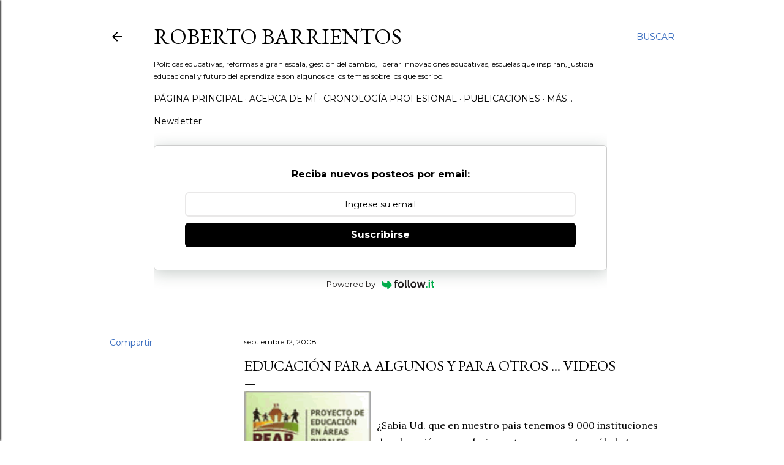

--- FILE ---
content_type: text/html; charset=UTF-8
request_url: https://www.robertobarrientos.com/2008/09/educacin-para-algunos-y-para-otros.html
body_size: 28071
content:
<!DOCTYPE html>
<html dir='ltr' lang='es-419'>
<head>
<meta content='width=device-width, initial-scale=1' name='viewport'/>
<title>Educación para algunos y  para otros ... videos</title>
<meta content='text/html; charset=UTF-8' http-equiv='Content-Type'/>
<!-- Chrome, Firefox OS and Opera -->
<meta content='#ffffff' name='theme-color'/>
<!-- Windows Phone -->
<meta content='#ffffff' name='msapplication-navbutton-color'/>
<meta content='blogger' name='generator'/>
<link href='https://www.robertobarrientos.com/favicon.ico' rel='icon' type='image/x-icon'/>
<link href='http://www.robertobarrientos.com/2008/09/educacin-para-algunos-y-para-otros.html' rel='canonical'/>
<link rel="alternate" type="application/atom+xml" title="Roberto Barrientos - Atom" href="https://www.robertobarrientos.com/feeds/posts/default" />
<link rel="alternate" type="application/rss+xml" title="Roberto Barrientos - RSS" href="https://www.robertobarrientos.com/feeds/posts/default?alt=rss" />
<link rel="service.post" type="application/atom+xml" title="Roberto Barrientos - Atom" href="https://www.blogger.com/feeds/26503907/posts/default" />

<link rel="alternate" type="application/atom+xml" title="Roberto Barrientos - Atom" href="https://www.robertobarrientos.com/feeds/1521815398707971865/comments/default" />
<!--Can't find substitution for tag [blog.ieCssRetrofitLinks]-->
<link href='https://blogger.googleusercontent.com/img/b/R29vZ2xl/AVvXsEjTa9g6Z0RV6jgognv8YE65noVypMIFmyUz9hVh2cUdYIHFKqueHpK5k-XnS4aesgW9-KevJZGnswUTJ5RNjRUto0VT_Y04gQHjP0J6FyAfc8Zvh5HYXZx88TdPCv_CgZl16X6O/s400/pear.gif' rel='image_src'/>
<meta content='http://www.robertobarrientos.com/2008/09/educacin-para-algunos-y-para-otros.html' property='og:url'/>
<meta content='Educación para algunos y  para otros ... videos' property='og:title'/>
<meta content='  ¿Sabía Ud. que en nuestro país tenemos 9 000 instituciones de educación secundaria y estas representan sólo la tercera parte del total de ...' property='og:description'/>
<meta content='https://blogger.googleusercontent.com/img/b/R29vZ2xl/AVvXsEjTa9g6Z0RV6jgognv8YE65noVypMIFmyUz9hVh2cUdYIHFKqueHpK5k-XnS4aesgW9-KevJZGnswUTJ5RNjRUto0VT_Y04gQHjP0J6FyAfc8Zvh5HYXZx88TdPCv_CgZl16X6O/w1200-h630-p-k-no-nu/pear.gif' property='og:image'/>
<style type='text/css'>@font-face{font-family:'EB Garamond';font-style:normal;font-weight:400;font-display:swap;src:url(//fonts.gstatic.com/s/ebgaramond/v32/SlGDmQSNjdsmc35JDF1K5E55YMjF_7DPuGi-6_RkCY9_WamXgHlIbvw.woff2)format('woff2');unicode-range:U+0460-052F,U+1C80-1C8A,U+20B4,U+2DE0-2DFF,U+A640-A69F,U+FE2E-FE2F;}@font-face{font-family:'EB Garamond';font-style:normal;font-weight:400;font-display:swap;src:url(//fonts.gstatic.com/s/ebgaramond/v32/SlGDmQSNjdsmc35JDF1K5E55YMjF_7DPuGi-6_RkAI9_WamXgHlIbvw.woff2)format('woff2');unicode-range:U+0301,U+0400-045F,U+0490-0491,U+04B0-04B1,U+2116;}@font-face{font-family:'EB Garamond';font-style:normal;font-weight:400;font-display:swap;src:url(//fonts.gstatic.com/s/ebgaramond/v32/SlGDmQSNjdsmc35JDF1K5E55YMjF_7DPuGi-6_RkCI9_WamXgHlIbvw.woff2)format('woff2');unicode-range:U+1F00-1FFF;}@font-face{font-family:'EB Garamond';font-style:normal;font-weight:400;font-display:swap;src:url(//fonts.gstatic.com/s/ebgaramond/v32/SlGDmQSNjdsmc35JDF1K5E55YMjF_7DPuGi-6_RkB49_WamXgHlIbvw.woff2)format('woff2');unicode-range:U+0370-0377,U+037A-037F,U+0384-038A,U+038C,U+038E-03A1,U+03A3-03FF;}@font-face{font-family:'EB Garamond';font-style:normal;font-weight:400;font-display:swap;src:url(//fonts.gstatic.com/s/ebgaramond/v32/SlGDmQSNjdsmc35JDF1K5E55YMjF_7DPuGi-6_RkC49_WamXgHlIbvw.woff2)format('woff2');unicode-range:U+0102-0103,U+0110-0111,U+0128-0129,U+0168-0169,U+01A0-01A1,U+01AF-01B0,U+0300-0301,U+0303-0304,U+0308-0309,U+0323,U+0329,U+1EA0-1EF9,U+20AB;}@font-face{font-family:'EB Garamond';font-style:normal;font-weight:400;font-display:swap;src:url(//fonts.gstatic.com/s/ebgaramond/v32/SlGDmQSNjdsmc35JDF1K5E55YMjF_7DPuGi-6_RkCo9_WamXgHlIbvw.woff2)format('woff2');unicode-range:U+0100-02BA,U+02BD-02C5,U+02C7-02CC,U+02CE-02D7,U+02DD-02FF,U+0304,U+0308,U+0329,U+1D00-1DBF,U+1E00-1E9F,U+1EF2-1EFF,U+2020,U+20A0-20AB,U+20AD-20C0,U+2113,U+2C60-2C7F,U+A720-A7FF;}@font-face{font-family:'EB Garamond';font-style:normal;font-weight:400;font-display:swap;src:url(//fonts.gstatic.com/s/ebgaramond/v32/SlGDmQSNjdsmc35JDF1K5E55YMjF_7DPuGi-6_RkBI9_WamXgHlI.woff2)format('woff2');unicode-range:U+0000-00FF,U+0131,U+0152-0153,U+02BB-02BC,U+02C6,U+02DA,U+02DC,U+0304,U+0308,U+0329,U+2000-206F,U+20AC,U+2122,U+2191,U+2193,U+2212,U+2215,U+FEFF,U+FFFD;}@font-face{font-family:'Lora';font-style:normal;font-weight:400;font-display:swap;src:url(//fonts.gstatic.com/s/lora/v37/0QI6MX1D_JOuGQbT0gvTJPa787weuxJMkq18ndeYxZ2JTg.woff2)format('woff2');unicode-range:U+0460-052F,U+1C80-1C8A,U+20B4,U+2DE0-2DFF,U+A640-A69F,U+FE2E-FE2F;}@font-face{font-family:'Lora';font-style:normal;font-weight:400;font-display:swap;src:url(//fonts.gstatic.com/s/lora/v37/0QI6MX1D_JOuGQbT0gvTJPa787weuxJFkq18ndeYxZ2JTg.woff2)format('woff2');unicode-range:U+0301,U+0400-045F,U+0490-0491,U+04B0-04B1,U+2116;}@font-face{font-family:'Lora';font-style:normal;font-weight:400;font-display:swap;src:url(//fonts.gstatic.com/s/lora/v37/0QI6MX1D_JOuGQbT0gvTJPa787weuxI9kq18ndeYxZ2JTg.woff2)format('woff2');unicode-range:U+0302-0303,U+0305,U+0307-0308,U+0310,U+0312,U+0315,U+031A,U+0326-0327,U+032C,U+032F-0330,U+0332-0333,U+0338,U+033A,U+0346,U+034D,U+0391-03A1,U+03A3-03A9,U+03B1-03C9,U+03D1,U+03D5-03D6,U+03F0-03F1,U+03F4-03F5,U+2016-2017,U+2034-2038,U+203C,U+2040,U+2043,U+2047,U+2050,U+2057,U+205F,U+2070-2071,U+2074-208E,U+2090-209C,U+20D0-20DC,U+20E1,U+20E5-20EF,U+2100-2112,U+2114-2115,U+2117-2121,U+2123-214F,U+2190,U+2192,U+2194-21AE,U+21B0-21E5,U+21F1-21F2,U+21F4-2211,U+2213-2214,U+2216-22FF,U+2308-230B,U+2310,U+2319,U+231C-2321,U+2336-237A,U+237C,U+2395,U+239B-23B7,U+23D0,U+23DC-23E1,U+2474-2475,U+25AF,U+25B3,U+25B7,U+25BD,U+25C1,U+25CA,U+25CC,U+25FB,U+266D-266F,U+27C0-27FF,U+2900-2AFF,U+2B0E-2B11,U+2B30-2B4C,U+2BFE,U+3030,U+FF5B,U+FF5D,U+1D400-1D7FF,U+1EE00-1EEFF;}@font-face{font-family:'Lora';font-style:normal;font-weight:400;font-display:swap;src:url(//fonts.gstatic.com/s/lora/v37/0QI6MX1D_JOuGQbT0gvTJPa787weuxIvkq18ndeYxZ2JTg.woff2)format('woff2');unicode-range:U+0001-000C,U+000E-001F,U+007F-009F,U+20DD-20E0,U+20E2-20E4,U+2150-218F,U+2190,U+2192,U+2194-2199,U+21AF,U+21E6-21F0,U+21F3,U+2218-2219,U+2299,U+22C4-22C6,U+2300-243F,U+2440-244A,U+2460-24FF,U+25A0-27BF,U+2800-28FF,U+2921-2922,U+2981,U+29BF,U+29EB,U+2B00-2BFF,U+4DC0-4DFF,U+FFF9-FFFB,U+10140-1018E,U+10190-1019C,U+101A0,U+101D0-101FD,U+102E0-102FB,U+10E60-10E7E,U+1D2C0-1D2D3,U+1D2E0-1D37F,U+1F000-1F0FF,U+1F100-1F1AD,U+1F1E6-1F1FF,U+1F30D-1F30F,U+1F315,U+1F31C,U+1F31E,U+1F320-1F32C,U+1F336,U+1F378,U+1F37D,U+1F382,U+1F393-1F39F,U+1F3A7-1F3A8,U+1F3AC-1F3AF,U+1F3C2,U+1F3C4-1F3C6,U+1F3CA-1F3CE,U+1F3D4-1F3E0,U+1F3ED,U+1F3F1-1F3F3,U+1F3F5-1F3F7,U+1F408,U+1F415,U+1F41F,U+1F426,U+1F43F,U+1F441-1F442,U+1F444,U+1F446-1F449,U+1F44C-1F44E,U+1F453,U+1F46A,U+1F47D,U+1F4A3,U+1F4B0,U+1F4B3,U+1F4B9,U+1F4BB,U+1F4BF,U+1F4C8-1F4CB,U+1F4D6,U+1F4DA,U+1F4DF,U+1F4E3-1F4E6,U+1F4EA-1F4ED,U+1F4F7,U+1F4F9-1F4FB,U+1F4FD-1F4FE,U+1F503,U+1F507-1F50B,U+1F50D,U+1F512-1F513,U+1F53E-1F54A,U+1F54F-1F5FA,U+1F610,U+1F650-1F67F,U+1F687,U+1F68D,U+1F691,U+1F694,U+1F698,U+1F6AD,U+1F6B2,U+1F6B9-1F6BA,U+1F6BC,U+1F6C6-1F6CF,U+1F6D3-1F6D7,U+1F6E0-1F6EA,U+1F6F0-1F6F3,U+1F6F7-1F6FC,U+1F700-1F7FF,U+1F800-1F80B,U+1F810-1F847,U+1F850-1F859,U+1F860-1F887,U+1F890-1F8AD,U+1F8B0-1F8BB,U+1F8C0-1F8C1,U+1F900-1F90B,U+1F93B,U+1F946,U+1F984,U+1F996,U+1F9E9,U+1FA00-1FA6F,U+1FA70-1FA7C,U+1FA80-1FA89,U+1FA8F-1FAC6,U+1FACE-1FADC,U+1FADF-1FAE9,U+1FAF0-1FAF8,U+1FB00-1FBFF;}@font-face{font-family:'Lora';font-style:normal;font-weight:400;font-display:swap;src:url(//fonts.gstatic.com/s/lora/v37/0QI6MX1D_JOuGQbT0gvTJPa787weuxJOkq18ndeYxZ2JTg.woff2)format('woff2');unicode-range:U+0102-0103,U+0110-0111,U+0128-0129,U+0168-0169,U+01A0-01A1,U+01AF-01B0,U+0300-0301,U+0303-0304,U+0308-0309,U+0323,U+0329,U+1EA0-1EF9,U+20AB;}@font-face{font-family:'Lora';font-style:normal;font-weight:400;font-display:swap;src:url(//fonts.gstatic.com/s/lora/v37/0QI6MX1D_JOuGQbT0gvTJPa787weuxJPkq18ndeYxZ2JTg.woff2)format('woff2');unicode-range:U+0100-02BA,U+02BD-02C5,U+02C7-02CC,U+02CE-02D7,U+02DD-02FF,U+0304,U+0308,U+0329,U+1D00-1DBF,U+1E00-1E9F,U+1EF2-1EFF,U+2020,U+20A0-20AB,U+20AD-20C0,U+2113,U+2C60-2C7F,U+A720-A7FF;}@font-face{font-family:'Lora';font-style:normal;font-weight:400;font-display:swap;src:url(//fonts.gstatic.com/s/lora/v37/0QI6MX1D_JOuGQbT0gvTJPa787weuxJBkq18ndeYxZ0.woff2)format('woff2');unicode-range:U+0000-00FF,U+0131,U+0152-0153,U+02BB-02BC,U+02C6,U+02DA,U+02DC,U+0304,U+0308,U+0329,U+2000-206F,U+20AC,U+2122,U+2191,U+2193,U+2212,U+2215,U+FEFF,U+FFFD;}@font-face{font-family:'Montserrat';font-style:normal;font-weight:400;font-display:swap;src:url(//fonts.gstatic.com/s/montserrat/v31/JTUSjIg1_i6t8kCHKm459WRhyyTh89ZNpQ.woff2)format('woff2');unicode-range:U+0460-052F,U+1C80-1C8A,U+20B4,U+2DE0-2DFF,U+A640-A69F,U+FE2E-FE2F;}@font-face{font-family:'Montserrat';font-style:normal;font-weight:400;font-display:swap;src:url(//fonts.gstatic.com/s/montserrat/v31/JTUSjIg1_i6t8kCHKm459W1hyyTh89ZNpQ.woff2)format('woff2');unicode-range:U+0301,U+0400-045F,U+0490-0491,U+04B0-04B1,U+2116;}@font-face{font-family:'Montserrat';font-style:normal;font-weight:400;font-display:swap;src:url(//fonts.gstatic.com/s/montserrat/v31/JTUSjIg1_i6t8kCHKm459WZhyyTh89ZNpQ.woff2)format('woff2');unicode-range:U+0102-0103,U+0110-0111,U+0128-0129,U+0168-0169,U+01A0-01A1,U+01AF-01B0,U+0300-0301,U+0303-0304,U+0308-0309,U+0323,U+0329,U+1EA0-1EF9,U+20AB;}@font-face{font-family:'Montserrat';font-style:normal;font-weight:400;font-display:swap;src:url(//fonts.gstatic.com/s/montserrat/v31/JTUSjIg1_i6t8kCHKm459WdhyyTh89ZNpQ.woff2)format('woff2');unicode-range:U+0100-02BA,U+02BD-02C5,U+02C7-02CC,U+02CE-02D7,U+02DD-02FF,U+0304,U+0308,U+0329,U+1D00-1DBF,U+1E00-1E9F,U+1EF2-1EFF,U+2020,U+20A0-20AB,U+20AD-20C0,U+2113,U+2C60-2C7F,U+A720-A7FF;}@font-face{font-family:'Montserrat';font-style:normal;font-weight:400;font-display:swap;src:url(//fonts.gstatic.com/s/montserrat/v31/JTUSjIg1_i6t8kCHKm459WlhyyTh89Y.woff2)format('woff2');unicode-range:U+0000-00FF,U+0131,U+0152-0153,U+02BB-02BC,U+02C6,U+02DA,U+02DC,U+0304,U+0308,U+0329,U+2000-206F,U+20AC,U+2122,U+2191,U+2193,U+2212,U+2215,U+FEFF,U+FFFD;}@font-face{font-family:'Montserrat';font-style:normal;font-weight:700;font-display:swap;src:url(//fonts.gstatic.com/s/montserrat/v31/JTUSjIg1_i6t8kCHKm459WRhyyTh89ZNpQ.woff2)format('woff2');unicode-range:U+0460-052F,U+1C80-1C8A,U+20B4,U+2DE0-2DFF,U+A640-A69F,U+FE2E-FE2F;}@font-face{font-family:'Montserrat';font-style:normal;font-weight:700;font-display:swap;src:url(//fonts.gstatic.com/s/montserrat/v31/JTUSjIg1_i6t8kCHKm459W1hyyTh89ZNpQ.woff2)format('woff2');unicode-range:U+0301,U+0400-045F,U+0490-0491,U+04B0-04B1,U+2116;}@font-face{font-family:'Montserrat';font-style:normal;font-weight:700;font-display:swap;src:url(//fonts.gstatic.com/s/montserrat/v31/JTUSjIg1_i6t8kCHKm459WZhyyTh89ZNpQ.woff2)format('woff2');unicode-range:U+0102-0103,U+0110-0111,U+0128-0129,U+0168-0169,U+01A0-01A1,U+01AF-01B0,U+0300-0301,U+0303-0304,U+0308-0309,U+0323,U+0329,U+1EA0-1EF9,U+20AB;}@font-face{font-family:'Montserrat';font-style:normal;font-weight:700;font-display:swap;src:url(//fonts.gstatic.com/s/montserrat/v31/JTUSjIg1_i6t8kCHKm459WdhyyTh89ZNpQ.woff2)format('woff2');unicode-range:U+0100-02BA,U+02BD-02C5,U+02C7-02CC,U+02CE-02D7,U+02DD-02FF,U+0304,U+0308,U+0329,U+1D00-1DBF,U+1E00-1E9F,U+1EF2-1EFF,U+2020,U+20A0-20AB,U+20AD-20C0,U+2113,U+2C60-2C7F,U+A720-A7FF;}@font-face{font-family:'Montserrat';font-style:normal;font-weight:700;font-display:swap;src:url(//fonts.gstatic.com/s/montserrat/v31/JTUSjIg1_i6t8kCHKm459WlhyyTh89Y.woff2)format('woff2');unicode-range:U+0000-00FF,U+0131,U+0152-0153,U+02BB-02BC,U+02C6,U+02DA,U+02DC,U+0304,U+0308,U+0329,U+2000-206F,U+20AC,U+2122,U+2191,U+2193,U+2212,U+2215,U+FEFF,U+FFFD;}</style>
<style id='page-skin-1' type='text/css'><!--
/*! normalize.css v3.0.1 | MIT License | git.io/normalize */html{font-family:sans-serif;-ms-text-size-adjust:100%;-webkit-text-size-adjust:100%}body{margin:0}article,aside,details,figcaption,figure,footer,header,hgroup,main,nav,section,summary{display:block}audio,canvas,progress,video{display:inline-block;vertical-align:baseline}audio:not([controls]){display:none;height:0}[hidden],template{display:none}a{background:transparent}a:active,a:hover{outline:0}abbr[title]{border-bottom:1px dotted}b,strong{font-weight:bold}dfn{font-style:italic}h1{font-size:2em;margin:.67em 0}mark{background:#ff0;color:#000}small{font-size:80%}sub,sup{font-size:75%;line-height:0;position:relative;vertical-align:baseline}sup{top:-0.5em}sub{bottom:-0.25em}img{border:0}svg:not(:root){overflow:hidden}figure{margin:1em 40px}hr{-moz-box-sizing:content-box;box-sizing:content-box;height:0}pre{overflow:auto}code,kbd,pre,samp{font-family:monospace,monospace;font-size:1em}button,input,optgroup,select,textarea{color:inherit;font:inherit;margin:0}button{overflow:visible}button,select{text-transform:none}button,html input[type="button"],input[type="reset"],input[type="submit"]{-webkit-appearance:button;cursor:pointer}button[disabled],html input[disabled]{cursor:default}button::-moz-focus-inner,input::-moz-focus-inner{border:0;padding:0}input{line-height:normal}input[type="checkbox"],input[type="radio"]{box-sizing:border-box;padding:0}input[type="number"]::-webkit-inner-spin-button,input[type="number"]::-webkit-outer-spin-button{height:auto}input[type="search"]{-webkit-appearance:textfield;-moz-box-sizing:content-box;-webkit-box-sizing:content-box;box-sizing:content-box}input[type="search"]::-webkit-search-cancel-button,input[type="search"]::-webkit-search-decoration{-webkit-appearance:none}fieldset{border:1px solid #c0c0c0;margin:0 2px;padding:.35em .625em .75em}legend{border:0;padding:0}textarea{overflow:auto}optgroup{font-weight:bold}table{border-collapse:collapse;border-spacing:0}td,th{padding:0}
/*!************************************************
* Blogger Template Style
* Name: Soho
**************************************************/
body{
overflow-wrap:break-word;
word-break:break-word;
word-wrap:break-word
}
.hidden{
display:none
}
.invisible{
visibility:hidden
}
.container::after,.float-container::after{
clear:both;
content:"";
display:table
}
.clearboth{
clear:both
}
#comments .comment .comment-actions,.subscribe-popup .FollowByEmail .follow-by-email-submit{
background:0 0;
border:0;
box-shadow:none;
color:#386cbf;
cursor:pointer;
font-size:14px;
font-weight:700;
outline:0;
text-decoration:none;
text-transform:uppercase;
width:auto
}
.dim-overlay{
background-color:rgba(0,0,0,.54);
height:100vh;
left:0;
position:fixed;
top:0;
width:100%
}
#sharing-dim-overlay{
background-color:transparent
}
input::-ms-clear{
display:none
}
.blogger-logo,.svg-icon-24.blogger-logo{
fill:#ff9800;
opacity:1
}
.loading-spinner-large{
-webkit-animation:mspin-rotate 1.568s infinite linear;
animation:mspin-rotate 1.568s infinite linear;
height:48px;
overflow:hidden;
position:absolute;
width:48px;
z-index:200
}
.loading-spinner-large>div{
-webkit-animation:mspin-revrot 5332ms infinite steps(4);
animation:mspin-revrot 5332ms infinite steps(4)
}
.loading-spinner-large>div>div{
-webkit-animation:mspin-singlecolor-large-film 1333ms infinite steps(81);
animation:mspin-singlecolor-large-film 1333ms infinite steps(81);
background-size:100%;
height:48px;
width:3888px
}
.mspin-black-large>div>div,.mspin-grey_54-large>div>div{
background-image:url(https://www.blogblog.com/indie/mspin_black_large.svg)
}
.mspin-white-large>div>div{
background-image:url(https://www.blogblog.com/indie/mspin_white_large.svg)
}
.mspin-grey_54-large{
opacity:.54
}
@-webkit-keyframes mspin-singlecolor-large-film{
from{
-webkit-transform:translateX(0);
transform:translateX(0)
}
to{
-webkit-transform:translateX(-3888px);
transform:translateX(-3888px)
}
}
@keyframes mspin-singlecolor-large-film{
from{
-webkit-transform:translateX(0);
transform:translateX(0)
}
to{
-webkit-transform:translateX(-3888px);
transform:translateX(-3888px)
}
}
@-webkit-keyframes mspin-rotate{
from{
-webkit-transform:rotate(0);
transform:rotate(0)
}
to{
-webkit-transform:rotate(360deg);
transform:rotate(360deg)
}
}
@keyframes mspin-rotate{
from{
-webkit-transform:rotate(0);
transform:rotate(0)
}
to{
-webkit-transform:rotate(360deg);
transform:rotate(360deg)
}
}
@-webkit-keyframes mspin-revrot{
from{
-webkit-transform:rotate(0);
transform:rotate(0)
}
to{
-webkit-transform:rotate(-360deg);
transform:rotate(-360deg)
}
}
@keyframes mspin-revrot{
from{
-webkit-transform:rotate(0);
transform:rotate(0)
}
to{
-webkit-transform:rotate(-360deg);
transform:rotate(-360deg)
}
}
.skip-navigation{
background-color:#fff;
box-sizing:border-box;
color:#000;
display:block;
height:0;
left:0;
line-height:50px;
overflow:hidden;
padding-top:0;
position:fixed;
text-align:center;
top:0;
-webkit-transition:box-shadow .3s,height .3s,padding-top .3s;
transition:box-shadow .3s,height .3s,padding-top .3s;
width:100%;
z-index:900
}
.skip-navigation:focus{
box-shadow:0 4px 5px 0 rgba(0,0,0,.14),0 1px 10px 0 rgba(0,0,0,.12),0 2px 4px -1px rgba(0,0,0,.2);
height:50px
}
#main{
outline:0
}
.main-heading{
position:absolute;
clip:rect(1px,1px,1px,1px);
padding:0;
border:0;
height:1px;
width:1px;
overflow:hidden
}
.Attribution{
margin-top:1em;
text-align:center
}
.Attribution .blogger img,.Attribution .blogger svg{
vertical-align:bottom
}
.Attribution .blogger img{
margin-right:.5em
}
.Attribution div{
line-height:24px;
margin-top:.5em
}
.Attribution .copyright,.Attribution .image-attribution{
font-size:.7em;
margin-top:1.5em
}
.BLOG_mobile_video_class{
display:none
}
.bg-photo{
background-attachment:scroll!important
}
body .CSS_LIGHTBOX{
z-index:900
}
.extendable .show-less,.extendable .show-more{
border-color:#386cbf;
color:#386cbf;
margin-top:8px
}
.extendable .show-less.hidden,.extendable .show-more.hidden{
display:none
}
.inline-ad{
display:none;
max-width:100%;
overflow:hidden
}
.adsbygoogle{
display:block
}
#cookieChoiceInfo{
bottom:0;
top:auto
}
iframe.b-hbp-video{
border:0
}
.post-body img{
max-width:100%
}
.post-body iframe{
max-width:100%
}
.post-body a[imageanchor="1"]{
display:inline-block
}
.byline{
margin-right:1em
}
.byline:last-child{
margin-right:0
}
.link-copied-dialog{
max-width:520px;
outline:0
}
.link-copied-dialog .modal-dialog-buttons{
margin-top:8px
}
.link-copied-dialog .goog-buttonset-default{
background:0 0;
border:0
}
.link-copied-dialog .goog-buttonset-default:focus{
outline:0
}
.paging-control-container{
margin-bottom:16px
}
.paging-control-container .paging-control{
display:inline-block
}
.paging-control-container .comment-range-text::after,.paging-control-container .paging-control{
color:#386cbf
}
.paging-control-container .comment-range-text,.paging-control-container .paging-control{
margin-right:8px
}
.paging-control-container .comment-range-text::after,.paging-control-container .paging-control::after{
content:"\b7";
cursor:default;
padding-left:8px;
pointer-events:none
}
.paging-control-container .comment-range-text:last-child::after,.paging-control-container .paging-control:last-child::after{
content:none
}
.byline.reactions iframe{
height:20px
}
.b-notification{
color:#000;
background-color:#fff;
border-bottom:solid 1px #000;
box-sizing:border-box;
padding:16px 32px;
text-align:center
}
.b-notification.visible{
-webkit-transition:margin-top .3s cubic-bezier(.4,0,.2,1);
transition:margin-top .3s cubic-bezier(.4,0,.2,1)
}
.b-notification.invisible{
position:absolute
}
.b-notification-close{
position:absolute;
right:8px;
top:8px
}
.no-posts-message{
line-height:40px;
text-align:center
}
@media screen and (max-width:1162px){
body.item-view .post-body a[imageanchor="1"][style*="float: left;"],body.item-view .post-body a[imageanchor="1"][style*="float: right;"]{
float:none!important;
clear:none!important
}
body.item-view .post-body a[imageanchor="1"] img{
display:block;
height:auto;
margin:0 auto
}
body.item-view .post-body>.separator:first-child>a[imageanchor="1"]:first-child{
margin-top:20px
}
.post-body a[imageanchor]{
display:block
}
body.item-view .post-body a[imageanchor="1"]{
margin-left:0!important;
margin-right:0!important
}
body.item-view .post-body a[imageanchor="1"]+a[imageanchor="1"]{
margin-top:16px
}
}
.item-control{
display:none
}
#comments{
border-top:1px dashed rgba(0,0,0,.54);
margin-top:20px;
padding:20px
}
#comments .comment-thread ol{
margin:0;
padding-left:0;
padding-left:0
}
#comments .comment .comment-replybox-single,#comments .comment-thread .comment-replies{
margin-left:60px
}
#comments .comment-thread .thread-count{
display:none
}
#comments .comment{
list-style-type:none;
padding:0 0 30px;
position:relative
}
#comments .comment .comment{
padding-bottom:8px
}
.comment .avatar-image-container{
position:absolute
}
.comment .avatar-image-container img{
border-radius:50%
}
.avatar-image-container svg,.comment .avatar-image-container .avatar-icon{
border-radius:50%;
border:solid 1px #000000;
box-sizing:border-box;
fill:#000000;
height:35px;
margin:0;
padding:7px;
width:35px
}
.comment .comment-block{
margin-top:10px;
margin-left:60px;
padding-bottom:0
}
#comments .comment-author-header-wrapper{
margin-left:40px
}
#comments .comment .thread-expanded .comment-block{
padding-bottom:20px
}
#comments .comment .comment-header .user,#comments .comment .comment-header .user a{
color:#000000;
font-style:normal;
font-weight:700
}
#comments .comment .comment-actions{
bottom:0;
margin-bottom:15px;
position:absolute
}
#comments .comment .comment-actions>*{
margin-right:8px
}
#comments .comment .comment-header .datetime{
bottom:0;
color:#000000;
display:inline-block;
font-size:13px;
font-style:italic;
margin-left:8px
}
#comments .comment .comment-footer .comment-timestamp a,#comments .comment .comment-header .datetime a{
color:#000000
}
#comments .comment .comment-content,.comment .comment-body{
margin-top:12px;
word-break:break-word
}
.comment-body{
margin-bottom:12px
}
#comments.embed[data-num-comments="0"]{
border:0;
margin-top:0;
padding-top:0
}
#comments.embed[data-num-comments="0"] #comment-post-message,#comments.embed[data-num-comments="0"] div.comment-form>p,#comments.embed[data-num-comments="0"] p.comment-footer{
display:none
}
#comment-editor-src{
display:none
}
.comments .comments-content .loadmore.loaded{
max-height:0;
opacity:0;
overflow:hidden
}
.extendable .remaining-items{
height:0;
overflow:hidden;
-webkit-transition:height .3s cubic-bezier(.4,0,.2,1);
transition:height .3s cubic-bezier(.4,0,.2,1)
}
.extendable .remaining-items.expanded{
height:auto
}
.svg-icon-24,.svg-icon-24-button{
cursor:pointer;
height:24px;
width:24px;
min-width:24px
}
.touch-icon{
margin:-12px;
padding:12px
}
.touch-icon:active,.touch-icon:focus{
background-color:rgba(153,153,153,.4);
border-radius:50%
}
svg:not(:root).touch-icon{
overflow:visible
}
html[dir=rtl] .rtl-reversible-icon{
-webkit-transform:scaleX(-1);
-ms-transform:scaleX(-1);
transform:scaleX(-1)
}
.svg-icon-24-button,.touch-icon-button{
background:0 0;
border:0;
margin:0;
outline:0;
padding:0
}
.touch-icon-button .touch-icon:active,.touch-icon-button .touch-icon:focus{
background-color:transparent
}
.touch-icon-button:active .touch-icon,.touch-icon-button:focus .touch-icon{
background-color:rgba(153,153,153,.4);
border-radius:50%
}
.Profile .default-avatar-wrapper .avatar-icon{
border-radius:50%;
border:solid 1px #000000;
box-sizing:border-box;
fill:#000000;
margin:0
}
.Profile .individual .default-avatar-wrapper .avatar-icon{
padding:25px
}
.Profile .individual .avatar-icon,.Profile .individual .profile-img{
height:120px;
width:120px
}
.Profile .team .default-avatar-wrapper .avatar-icon{
padding:8px
}
.Profile .team .avatar-icon,.Profile .team .default-avatar-wrapper,.Profile .team .profile-img{
height:40px;
width:40px
}
.snippet-container{
margin:0;
position:relative;
overflow:hidden
}
.snippet-fade{
bottom:0;
box-sizing:border-box;
position:absolute;
width:96px
}
.snippet-fade{
right:0
}
.snippet-fade:after{
content:"\2026"
}
.snippet-fade:after{
float:right
}
.centered-top-container.sticky{
left:0;
position:fixed;
right:0;
top:0;
width:auto;
z-index:50;
-webkit-transition-property:opacity,-webkit-transform;
transition-property:opacity,-webkit-transform;
transition-property:transform,opacity;
transition-property:transform,opacity,-webkit-transform;
-webkit-transition-duration:.2s;
transition-duration:.2s;
-webkit-transition-timing-function:cubic-bezier(.4,0,.2,1);
transition-timing-function:cubic-bezier(.4,0,.2,1)
}
.centered-top-placeholder{
display:none
}
.collapsed-header .centered-top-placeholder{
display:block
}
.centered-top-container .Header .replaced h1,.centered-top-placeholder .Header .replaced h1{
display:none
}
.centered-top-container.sticky .Header .replaced h1{
display:block
}
.centered-top-container.sticky .Header .header-widget{
background:0 0
}
.centered-top-container.sticky .Header .header-image-wrapper{
display:none
}
.centered-top-container img,.centered-top-placeholder img{
max-width:100%
}
.collapsible{
-webkit-transition:height .3s cubic-bezier(.4,0,.2,1);
transition:height .3s cubic-bezier(.4,0,.2,1)
}
.collapsible,.collapsible>summary{
display:block;
overflow:hidden
}
.collapsible>:not(summary){
display:none
}
.collapsible[open]>:not(summary){
display:block
}
.collapsible:focus,.collapsible>summary:focus{
outline:0
}
.collapsible>summary{
cursor:pointer;
display:block;
padding:0
}
.collapsible:focus>summary,.collapsible>summary:focus{
background-color:transparent
}
.collapsible>summary::-webkit-details-marker{
display:none
}
.collapsible-title{
-webkit-box-align:center;
-webkit-align-items:center;
-ms-flex-align:center;
align-items:center;
display:-webkit-box;
display:-webkit-flex;
display:-ms-flexbox;
display:flex
}
.collapsible-title .title{
-webkit-box-flex:1;
-webkit-flex:1 1 auto;
-ms-flex:1 1 auto;
flex:1 1 auto;
-webkit-box-ordinal-group:1;
-webkit-order:0;
-ms-flex-order:0;
order:0;
overflow:hidden;
text-overflow:ellipsis;
white-space:nowrap
}
.collapsible-title .chevron-down,.collapsible[open] .collapsible-title .chevron-up{
display:block
}
.collapsible-title .chevron-up,.collapsible[open] .collapsible-title .chevron-down{
display:none
}
.flat-button{
cursor:pointer;
display:inline-block;
font-weight:700;
text-transform:uppercase;
border-radius:2px;
padding:8px;
margin:-8px
}
.flat-icon-button{
background:0 0;
border:0;
margin:0;
outline:0;
padding:0;
margin:-12px;
padding:12px;
cursor:pointer;
box-sizing:content-box;
display:inline-block;
line-height:0
}
.flat-icon-button,.flat-icon-button .splash-wrapper{
border-radius:50%
}
.flat-icon-button .splash.animate{
-webkit-animation-duration:.3s;
animation-duration:.3s
}
.overflowable-container{
max-height:28px;
overflow:hidden;
position:relative
}
.overflow-button{
cursor:pointer
}
#overflowable-dim-overlay{
background:0 0
}
.overflow-popup{
box-shadow:0 2px 2px 0 rgba(0,0,0,.14),0 3px 1px -2px rgba(0,0,0,.2),0 1px 5px 0 rgba(0,0,0,.12);
background-color:#ffffff;
left:0;
max-width:calc(100% - 32px);
position:absolute;
top:0;
visibility:hidden;
z-index:101
}
.overflow-popup ul{
list-style:none
}
.overflow-popup .tabs li,.overflow-popup li{
display:block;
height:auto
}
.overflow-popup .tabs li{
padding-left:0;
padding-right:0
}
.overflow-button.hidden,.overflow-popup .tabs li.hidden,.overflow-popup li.hidden{
display:none
}
.search{
display:-webkit-box;
display:-webkit-flex;
display:-ms-flexbox;
display:flex;
line-height:24px;
width:24px
}
.search.focused{
width:100%
}
.search.focused .section{
width:100%
}
.search form{
z-index:101
}
.search h3{
display:none
}
.search form{
display:-webkit-box;
display:-webkit-flex;
display:-ms-flexbox;
display:flex;
-webkit-box-flex:1;
-webkit-flex:1 0 0;
-ms-flex:1 0 0px;
flex:1 0 0;
border-bottom:solid 1px transparent;
padding-bottom:8px
}
.search form>*{
display:none
}
.search.focused form>*{
display:block
}
.search .search-input label{
display:none
}
.centered-top-placeholder.cloned .search form{
z-index:30
}
.search.focused form{
border-color:#000000;
position:relative;
width:auto
}
.collapsed-header .centered-top-container .search.focused form{
border-bottom-color:transparent
}
.search-expand{
-webkit-box-flex:0;
-webkit-flex:0 0 auto;
-ms-flex:0 0 auto;
flex:0 0 auto
}
.search-expand-text{
display:none
}
.search-close{
display:inline;
vertical-align:middle
}
.search-input{
-webkit-box-flex:1;
-webkit-flex:1 0 1px;
-ms-flex:1 0 1px;
flex:1 0 1px
}
.search-input input{
background:0 0;
border:0;
box-sizing:border-box;
color:#000000;
display:inline-block;
outline:0;
width:calc(100% - 48px)
}
.search-input input.no-cursor{
color:transparent;
text-shadow:0 0 0 #000000
}
.collapsed-header .centered-top-container .search-action,.collapsed-header .centered-top-container .search-input input{
color:#000000
}
.collapsed-header .centered-top-container .search-input input.no-cursor{
color:transparent;
text-shadow:0 0 0 #000000
}
.collapsed-header .centered-top-container .search-input input.no-cursor:focus,.search-input input.no-cursor:focus{
outline:0
}
.search-focused>*{
visibility:hidden
}
.search-focused .search,.search-focused .search-icon{
visibility:visible
}
.search.focused .search-action{
display:block
}
.search.focused .search-action:disabled{
opacity:.3
}
.widget.Sharing .sharing-button{
display:none
}
.widget.Sharing .sharing-buttons li{
padding:0
}
.widget.Sharing .sharing-buttons li span{
display:none
}
.post-share-buttons{
position:relative
}
.centered-bottom .share-buttons .svg-icon-24,.share-buttons .svg-icon-24{
fill:#000000
}
.sharing-open.touch-icon-button:active .touch-icon,.sharing-open.touch-icon-button:focus .touch-icon{
background-color:transparent
}
.share-buttons{
background-color:#ffffff;
border-radius:2px;
box-shadow:0 2px 2px 0 rgba(0,0,0,.14),0 3px 1px -2px rgba(0,0,0,.2),0 1px 5px 0 rgba(0,0,0,.12);
color:#000000;
list-style:none;
margin:0;
padding:8px 0;
position:absolute;
top:-11px;
min-width:200px;
z-index:101
}
.share-buttons.hidden{
display:none
}
.sharing-button{
background:0 0;
border:0;
margin:0;
outline:0;
padding:0;
cursor:pointer
}
.share-buttons li{
margin:0;
height:48px
}
.share-buttons li:last-child{
margin-bottom:0
}
.share-buttons li .sharing-platform-button{
box-sizing:border-box;
cursor:pointer;
display:block;
height:100%;
margin-bottom:0;
padding:0 16px;
position:relative;
width:100%
}
.share-buttons li .sharing-platform-button:focus,.share-buttons li .sharing-platform-button:hover{
background-color:rgba(128,128,128,.1);
outline:0
}
.share-buttons li svg[class*=" sharing-"],.share-buttons li svg[class^=sharing-]{
position:absolute;
top:10px
}
.share-buttons li span.sharing-platform-button{
position:relative;
top:0
}
.share-buttons li .platform-sharing-text{
display:block;
font-size:16px;
line-height:48px;
white-space:nowrap
}
.share-buttons li .platform-sharing-text{
margin-left:56px
}
.sidebar-container{
background-color:#f7f7f7;
max-width:284px;
overflow-y:auto;
-webkit-transition-property:-webkit-transform;
transition-property:-webkit-transform;
transition-property:transform;
transition-property:transform,-webkit-transform;
-webkit-transition-duration:.3s;
transition-duration:.3s;
-webkit-transition-timing-function:cubic-bezier(0,0,.2,1);
transition-timing-function:cubic-bezier(0,0,.2,1);
width:284px;
z-index:101;
-webkit-overflow-scrolling:touch
}
.sidebar-container .navigation{
line-height:0;
padding:16px
}
.sidebar-container .sidebar-back{
cursor:pointer
}
.sidebar-container .widget{
background:0 0;
margin:0 16px;
padding:16px 0
}
.sidebar-container .widget .title{
color:#000000;
margin:0
}
.sidebar-container .widget ul{
list-style:none;
margin:0;
padding:0
}
.sidebar-container .widget ul ul{
margin-left:1em
}
.sidebar-container .widget li{
font-size:16px;
line-height:normal
}
.sidebar-container .widget+.widget{
border-top:1px dashed #000000
}
.BlogArchive li{
margin:16px 0
}
.BlogArchive li:last-child{
margin-bottom:0
}
.Label li a{
display:inline-block
}
.BlogArchive .post-count,.Label .label-count{
float:right;
margin-left:.25em
}
.BlogArchive .post-count::before,.Label .label-count::before{
content:"("
}
.BlogArchive .post-count::after,.Label .label-count::after{
content:")"
}
.widget.Translate .skiptranslate>div{
display:block!important
}
.widget.Profile .profile-link{
display:-webkit-box;
display:-webkit-flex;
display:-ms-flexbox;
display:flex
}
.widget.Profile .team-member .default-avatar-wrapper,.widget.Profile .team-member .profile-img{
-webkit-box-flex:0;
-webkit-flex:0 0 auto;
-ms-flex:0 0 auto;
flex:0 0 auto;
margin-right:1em
}
.widget.Profile .individual .profile-link{
-webkit-box-orient:vertical;
-webkit-box-direction:normal;
-webkit-flex-direction:column;
-ms-flex-direction:column;
flex-direction:column
}
.widget.Profile .team .profile-link .profile-name{
-webkit-align-self:center;
-ms-flex-item-align:center;
align-self:center;
display:block;
-webkit-box-flex:1;
-webkit-flex:1 1 auto;
-ms-flex:1 1 auto;
flex:1 1 auto
}
.dim-overlay{
background-color:rgba(0,0,0,.54);
z-index:100
}
body.sidebar-visible{
overflow-y:hidden
}
@media screen and (max-width:1439px){
.sidebar-container{
bottom:0;
position:fixed;
top:0;
left:0;
right:auto
}
.sidebar-container.sidebar-invisible{
-webkit-transition-timing-function:cubic-bezier(.4,0,.6,1);
transition-timing-function:cubic-bezier(.4,0,.6,1)
}
html[dir=ltr] .sidebar-container.sidebar-invisible{
-webkit-transform:translateX(-284px);
-ms-transform:translateX(-284px);
transform:translateX(-284px)
}
html[dir=rtl] .sidebar-container.sidebar-invisible{
-webkit-transform:translateX(284px);
-ms-transform:translateX(284px);
transform:translateX(284px)
}
}
@media screen and (min-width:1440px){
.sidebar-container{
position:absolute;
top:0;
left:0;
right:auto
}
.sidebar-container .navigation{
display:none
}
}
.dialog{
box-shadow:0 2px 2px 0 rgba(0,0,0,.14),0 3px 1px -2px rgba(0,0,0,.2),0 1px 5px 0 rgba(0,0,0,.12);
background:#ffffff;
box-sizing:border-box;
color:#000000;
padding:30px;
position:fixed;
text-align:center;
width:calc(100% - 24px);
z-index:101
}
.dialog input[type=email],.dialog input[type=text]{
background-color:transparent;
border:0;
border-bottom:solid 1px rgba(0,0,0,.12);
color:#000000;
display:block;
font-family:EB Garamond, serif;
font-size:16px;
line-height:24px;
margin:auto;
padding-bottom:7px;
outline:0;
text-align:center;
width:100%
}
.dialog input[type=email]::-webkit-input-placeholder,.dialog input[type=text]::-webkit-input-placeholder{
color:#000000
}
.dialog input[type=email]::-moz-placeholder,.dialog input[type=text]::-moz-placeholder{
color:#000000
}
.dialog input[type=email]:-ms-input-placeholder,.dialog input[type=text]:-ms-input-placeholder{
color:#000000
}
.dialog input[type=email]::-ms-input-placeholder,.dialog input[type=text]::-ms-input-placeholder{
color:#000000
}
.dialog input[type=email]::placeholder,.dialog input[type=text]::placeholder{
color:#000000
}
.dialog input[type=email]:focus,.dialog input[type=text]:focus{
border-bottom:solid 2px #386cbf;
padding-bottom:6px
}
.dialog input.no-cursor{
color:transparent;
text-shadow:0 0 0 #000000
}
.dialog input.no-cursor:focus{
outline:0
}
.dialog input.no-cursor:focus{
outline:0
}
.dialog input[type=submit]{
font-family:EB Garamond, serif
}
.dialog .goog-buttonset-default{
color:#386cbf
}
.subscribe-popup{
max-width:364px
}
.subscribe-popup h3{
color:#000000;
font-size:1.8em;
margin-top:0
}
.subscribe-popup .FollowByEmail h3{
display:none
}
.subscribe-popup .FollowByEmail .follow-by-email-submit{
color:#386cbf;
display:inline-block;
margin:0 auto;
margin-top:24px;
width:auto;
white-space:normal
}
.subscribe-popup .FollowByEmail .follow-by-email-submit:disabled{
cursor:default;
opacity:.3
}
@media (max-width:800px){
.blog-name div.widget.Subscribe{
margin-bottom:16px
}
body.item-view .blog-name div.widget.Subscribe{
margin:8px auto 16px auto;
width:100%
}
}
body#layout .bg-photo,body#layout .bg-photo-overlay{
display:none
}
body#layout .page_body{
padding:0;
position:relative;
top:0
}
body#layout .page{
display:inline-block;
left:inherit;
position:relative;
vertical-align:top;
width:540px
}
body#layout .centered{
max-width:954px
}
body#layout .navigation{
display:none
}
body#layout .sidebar-container{
display:inline-block;
width:40%
}
body#layout .hamburger-menu,body#layout .search{
display:none
}
body{
background-color:#ffffff;
color:#000000;
font:normal 400 20px EB Garamond, serif;
height:100%;
margin:0;
min-height:100vh
}
h1,h2,h3,h4,h5,h6{
font-weight:400
}
a{
color:#386cbf;
text-decoration:none
}
.dim-overlay{
z-index:100
}
body.sidebar-visible .page_body{
overflow-y:scroll
}
.widget .title{
color:#000000;
font:normal 400 12px Montserrat, sans-serif
}
.extendable .show-less,.extendable .show-more{
color:#386cbf;
font:normal 400 12px Montserrat, sans-serif;
margin:12px -8px 0 -8px;
text-transform:uppercase
}
.footer .widget,.main .widget{
margin:50px 0
}
.main .widget .title{
text-transform:uppercase
}
.inline-ad{
display:block;
margin-top:50px
}
.adsbygoogle{
text-align:center
}
.page_body{
display:-webkit-box;
display:-webkit-flex;
display:-ms-flexbox;
display:flex;
-webkit-box-orient:vertical;
-webkit-box-direction:normal;
-webkit-flex-direction:column;
-ms-flex-direction:column;
flex-direction:column;
min-height:100vh;
position:relative;
z-index:20
}
.page_body>*{
-webkit-box-flex:0;
-webkit-flex:0 0 auto;
-ms-flex:0 0 auto;
flex:0 0 auto
}
.page_body>#footer{
margin-top:auto
}
.centered-bottom,.centered-top{
margin:0 32px;
max-width:100%
}
.centered-top{
padding-bottom:12px;
padding-top:12px
}
.sticky .centered-top{
padding-bottom:0;
padding-top:0
}
.centered-top-container,.centered-top-placeholder{
background:#ffffff
}
.centered-top{
display:-webkit-box;
display:-webkit-flex;
display:-ms-flexbox;
display:flex;
-webkit-flex-wrap:wrap;
-ms-flex-wrap:wrap;
flex-wrap:wrap;
-webkit-box-pack:justify;
-webkit-justify-content:space-between;
-ms-flex-pack:justify;
justify-content:space-between;
position:relative
}
.sticky .centered-top{
-webkit-flex-wrap:nowrap;
-ms-flex-wrap:nowrap;
flex-wrap:nowrap
}
.centered-top-container .svg-icon-24,.centered-top-placeholder .svg-icon-24{
fill:#000000
}
.back-button-container,.hamburger-menu-container{
-webkit-box-flex:0;
-webkit-flex:0 0 auto;
-ms-flex:0 0 auto;
flex:0 0 auto;
height:48px;
-webkit-box-ordinal-group:2;
-webkit-order:1;
-ms-flex-order:1;
order:1
}
.sticky .back-button-container,.sticky .hamburger-menu-container{
-webkit-box-ordinal-group:2;
-webkit-order:1;
-ms-flex-order:1;
order:1
}
.back-button,.hamburger-menu,.search-expand-icon{
cursor:pointer;
margin-top:0
}
.search{
-webkit-box-align:start;
-webkit-align-items:flex-start;
-ms-flex-align:start;
align-items:flex-start;
-webkit-box-flex:0;
-webkit-flex:0 0 auto;
-ms-flex:0 0 auto;
flex:0 0 auto;
height:48px;
margin-left:24px;
-webkit-box-ordinal-group:4;
-webkit-order:3;
-ms-flex-order:3;
order:3
}
.search,.search.focused{
width:auto
}
.search.focused{
position:static
}
.sticky .search{
display:none;
-webkit-box-ordinal-group:5;
-webkit-order:4;
-ms-flex-order:4;
order:4
}
.search .section{
right:0;
margin-top:12px;
position:absolute;
top:12px;
width:0
}
.sticky .search .section{
top:0
}
.search-expand{
background:0 0;
border:0;
margin:0;
outline:0;
padding:0;
color:#386cbf;
cursor:pointer;
-webkit-box-flex:0;
-webkit-flex:0 0 auto;
-ms-flex:0 0 auto;
flex:0 0 auto;
font:normal 400 12px Montserrat, sans-serif;
text-transform:uppercase;
word-break:normal
}
.search.focused .search-expand{
visibility:hidden
}
.search .dim-overlay{
background:0 0
}
.search.focused .section{
max-width:400px
}
.search.focused form{
border-color:#000000;
height:24px
}
.search.focused .search-input{
display:-webkit-box;
display:-webkit-flex;
display:-ms-flexbox;
display:flex;
-webkit-box-flex:1;
-webkit-flex:1 1 auto;
-ms-flex:1 1 auto;
flex:1 1 auto
}
.search-input input{
-webkit-box-flex:1;
-webkit-flex:1 1 auto;
-ms-flex:1 1 auto;
flex:1 1 auto;
font:normal 400 16px Montserrat, sans-serif
}
.search input[type=submit]{
display:none
}
.subscribe-section-container{
-webkit-box-flex:1;
-webkit-flex:1 0 auto;
-ms-flex:1 0 auto;
flex:1 0 auto;
margin-left:24px;
-webkit-box-ordinal-group:3;
-webkit-order:2;
-ms-flex-order:2;
order:2;
text-align:right
}
.sticky .subscribe-section-container{
-webkit-box-flex:0;
-webkit-flex:0 0 auto;
-ms-flex:0 0 auto;
flex:0 0 auto;
-webkit-box-ordinal-group:4;
-webkit-order:3;
-ms-flex-order:3;
order:3
}
.subscribe-button{
background:0 0;
border:0;
margin:0;
outline:0;
padding:0;
color:#386cbf;
cursor:pointer;
display:inline-block;
font:normal 400 12px Montserrat, sans-serif;
line-height:48px;
margin:0;
text-transform:uppercase;
word-break:normal
}
.subscribe-popup h3{
color:#000000;
font:normal 400 12px Montserrat, sans-serif;
margin-bottom:24px;
text-transform:uppercase
}
.subscribe-popup div.widget.FollowByEmail .follow-by-email-address{
color:#000000;
font:normal 400 12px Montserrat, sans-serif
}
.subscribe-popup div.widget.FollowByEmail .follow-by-email-submit{
color:#386cbf;
font:normal 400 12px Montserrat, sans-serif;
margin-top:24px;
text-transform:uppercase
}
.blog-name{
-webkit-box-flex:1;
-webkit-flex:1 1 100%;
-ms-flex:1 1 100%;
flex:1 1 100%;
-webkit-box-ordinal-group:5;
-webkit-order:4;
-ms-flex-order:4;
order:4;
overflow:hidden
}
.sticky .blog-name{
-webkit-box-flex:1;
-webkit-flex:1 1 auto;
-ms-flex:1 1 auto;
flex:1 1 auto;
margin:0 12px;
-webkit-box-ordinal-group:3;
-webkit-order:2;
-ms-flex-order:2;
order:2
}
body.search-view .centered-top.search-focused .blog-name{
display:none
}
.widget.Header h1{
font:normal 400 18px EB Garamond, serif;
margin:0;
text-transform:uppercase
}
.widget.Header h1,.widget.Header h1 a{
color:#000000
}
.widget.Header p{
color:#000000;
font:normal 400 12px Montserrat, sans-serif;
line-height:1.7
}
.sticky .widget.Header h1{
font-size:16px;
line-height:48px;
overflow:hidden;
overflow-wrap:normal;
text-overflow:ellipsis;
white-space:nowrap;
word-wrap:normal
}
.sticky .widget.Header p{
display:none
}
.sticky{
box-shadow:0 1px 3px #000000
}
#page_list_top .widget.PageList{
font:normal 400 14px Montserrat, sans-serif;
line-height:28px
}
#page_list_top .widget.PageList .title{
display:none
}
#page_list_top .widget.PageList .overflowable-contents{
overflow:hidden
}
#page_list_top .widget.PageList .overflowable-contents ul{
list-style:none;
margin:0;
padding:0
}
#page_list_top .widget.PageList .overflow-popup ul{
list-style:none;
margin:0;
padding:0 20px
}
#page_list_top .widget.PageList .overflowable-contents li{
display:inline-block
}
#page_list_top .widget.PageList .overflowable-contents li.hidden{
display:none
}
#page_list_top .widget.PageList .overflowable-contents li:not(:first-child):before{
color:#000000;
content:"\b7"
}
#page_list_top .widget.PageList .overflow-button a,#page_list_top .widget.PageList .overflow-popup li a,#page_list_top .widget.PageList .overflowable-contents li a{
color:#000000;
font:normal 400 14px Montserrat, sans-serif;
line-height:28px;
text-transform:uppercase
}
#page_list_top .widget.PageList .overflow-popup li.selected a,#page_list_top .widget.PageList .overflowable-contents li.selected a{
color:#000000;
font:normal 700 14px Montserrat, sans-serif;
line-height:28px
}
#page_list_top .widget.PageList .overflow-button{
display:inline
}
.sticky #page_list_top{
display:none
}
body.homepage-view .hero-image.has-image{
background:#ffffff url(https://blogger.googleusercontent.com/img/a/AVvXsEhSFRV5ogtFhTFAXcTJNsRKeEBHC9yIXFznY466wE_0LyuxCsMbZVHKVOgJQAkcJ-Oqsz4_JEqXKTtbmKltAAEK0GhVU-hqphDma4loSFZy7mXuMhABmSrlxKBVRE80Q3ete19b8VRsWBp9ipCd_z3hQHHhDfPQhkSmVaN_ksFHgNrSN4PkkWl9=s1600) repeat scroll top left;
background-attachment:scroll;
background-color:#ffffff;
background-size:cover;
height:62.5vw;
max-height:75vh;
min-height:200px;
width:100%
}
.post-filter-message{
background-color:#242830;
color:#ffffff;
display:-webkit-box;
display:-webkit-flex;
display:-ms-flexbox;
display:flex;
-webkit-flex-wrap:wrap;
-ms-flex-wrap:wrap;
flex-wrap:wrap;
font:normal 400 12px Montserrat, sans-serif;
-webkit-box-pack:justify;
-webkit-justify-content:space-between;
-ms-flex-pack:justify;
justify-content:space-between;
margin-top:50px;
padding:18px
}
.post-filter-message .message-container{
-webkit-box-flex:1;
-webkit-flex:1 1 auto;
-ms-flex:1 1 auto;
flex:1 1 auto;
min-width:0
}
.post-filter-message .home-link-container{
-webkit-box-flex:0;
-webkit-flex:0 0 auto;
-ms-flex:0 0 auto;
flex:0 0 auto
}
.post-filter-message .search-label,.post-filter-message .search-query{
color:#ffffff;
font:normal 700 12px Montserrat, sans-serif;
text-transform:uppercase
}
.post-filter-message .home-link,.post-filter-message .home-link a{
color:#386cbf;
font:normal 700 12px Montserrat, sans-serif;
text-transform:uppercase
}
.widget.FeaturedPost .thumb.hero-thumb{
background-position:center;
background-size:cover;
height:360px
}
.widget.FeaturedPost .featured-post-snippet:before{
content:"\2014"
}
.snippet-container,.snippet-fade{
font:normal 400 14px Lora, serif;
line-height:23.8px
}
.snippet-container{
max-height:166.6px;
overflow:hidden
}
.snippet-fade{
background:-webkit-linear-gradient(left,#ffffff 0,#ffffff 20%,rgba(255, 255, 255, 0) 100%);
background:linear-gradient(to left,#ffffff 0,#ffffff 20%,rgba(255, 255, 255, 0) 100%);
color:#000000
}
.post-sidebar{
display:none
}
.widget.Blog .blog-posts .post-outer-container{
width:100%
}
.no-posts{
text-align:center
}
body.feed-view .widget.Blog .blog-posts .post-outer-container,body.item-view .widget.Blog .blog-posts .post-outer{
margin-bottom:50px
}
.widget.Blog .post.no-featured-image,.widget.PopularPosts .post.no-featured-image{
background-color:#242830;
padding:30px
}
.widget.Blog .post>.post-share-buttons-top{
right:0;
position:absolute;
top:0
}
.widget.Blog .post>.post-share-buttons-bottom{
bottom:0;
right:0;
position:absolute
}
.blog-pager{
text-align:right
}
.blog-pager a{
color:#386cbf;
font:normal 400 12px Montserrat, sans-serif;
text-transform:uppercase
}
.blog-pager .blog-pager-newer-link,.blog-pager .home-link{
display:none
}
.post-title{
font:normal 400 20px EB Garamond, serif;
margin:0;
text-transform:uppercase
}
.post-title,.post-title a{
color:#000000
}
.post.no-featured-image .post-title,.post.no-featured-image .post-title a{
color:#ffffff
}
body.item-view .post-body-container:before{
content:"\2014"
}
.post-body{
color:#000000;
font:normal 400 14px Lora, serif;
line-height:1.7
}
.post-body blockquote{
color:#000000;
font:normal 400 16px Montserrat, sans-serif;
line-height:1.7;
margin-left:0;
margin-right:0
}
.post-body img{
height:auto;
max-width:100%
}
.post-body .tr-caption{
color:#000000;
font:normal 400 12px Montserrat, sans-serif;
line-height:1.7
}
.snippet-thumbnail{
position:relative
}
.snippet-thumbnail .post-header{
background:#ffffff;
bottom:0;
margin-bottom:0;
padding-right:15px;
padding-bottom:5px;
padding-top:5px;
position:absolute
}
.snippet-thumbnail img{
width:100%
}
.post-footer,.post-header{
margin:8px 0
}
body.item-view .widget.Blog .post-header{
margin:0 0 16px 0
}
body.item-view .widget.Blog .post-footer{
margin:50px 0 0 0
}
.widget.FeaturedPost .post-footer{
display:-webkit-box;
display:-webkit-flex;
display:-ms-flexbox;
display:flex;
-webkit-flex-wrap:wrap;
-ms-flex-wrap:wrap;
flex-wrap:wrap;
-webkit-box-pack:justify;
-webkit-justify-content:space-between;
-ms-flex-pack:justify;
justify-content:space-between
}
.widget.FeaturedPost .post-footer>*{
-webkit-box-flex:0;
-webkit-flex:0 1 auto;
-ms-flex:0 1 auto;
flex:0 1 auto
}
.widget.FeaturedPost .post-footer,.widget.FeaturedPost .post-footer a,.widget.FeaturedPost .post-footer button{
line-height:1.7
}
.jump-link{
margin:-8px
}
.post-header,.post-header a,.post-header button{
color:#000000;
font:normal 400 12px Montserrat, sans-serif
}
.post.no-featured-image .post-header,.post.no-featured-image .post-header a,.post.no-featured-image .post-header button{
color:#ffffff
}
.post-footer,.post-footer a,.post-footer button{
color:#386cbf;
font:normal 400 12px Montserrat, sans-serif
}
.post.no-featured-image .post-footer,.post.no-featured-image .post-footer a,.post.no-featured-image .post-footer button{
color:#386cbf
}
body.item-view .post-footer-line{
line-height:2.3
}
.byline{
display:inline-block
}
.byline .flat-button{
text-transform:none
}
.post-header .byline:not(:last-child):after{
content:"\b7"
}
.post-header .byline:not(:last-child){
margin-right:0
}
.byline.post-labels a{
display:inline-block;
word-break:break-all
}
.byline.post-labels a:not(:last-child):after{
content:","
}
.byline.reactions .reactions-label{
line-height:22px;
vertical-align:top
}
.post-share-buttons{
margin-left:0
}
.share-buttons{
background-color:#fafafa;
border-radius:0;
box-shadow:0 1px 1px 1px #000000;
color:#000000;
font:normal 400 16px Montserrat, sans-serif
}
.share-buttons .svg-icon-24{
fill:#386cbf
}
#comment-holder .continue{
display:none
}
#comment-editor{
margin-bottom:20px;
margin-top:20px
}
.widget.Attribution,.widget.Attribution .copyright,.widget.Attribution .copyright a,.widget.Attribution .image-attribution,.widget.Attribution .image-attribution a,.widget.Attribution a{
color:#000000;
font:normal 400 12px Montserrat, sans-serif
}
.widget.Attribution svg{
fill:#000000
}
.widget.Attribution .blogger a{
display:-webkit-box;
display:-webkit-flex;
display:-ms-flexbox;
display:flex;
-webkit-align-content:center;
-ms-flex-line-pack:center;
align-content:center;
-webkit-box-pack:center;
-webkit-justify-content:center;
-ms-flex-pack:center;
justify-content:center;
line-height:24px
}
.widget.Attribution .blogger svg{
margin-right:8px
}
.widget.Profile ul{
list-style:none;
padding:0
}
.widget.Profile .individual .default-avatar-wrapper,.widget.Profile .individual .profile-img{
border-radius:50%;
display:inline-block;
height:120px;
width:120px
}
.widget.Profile .individual .profile-data a,.widget.Profile .team .profile-name{
color:#000000;
font:normal 400 20px EB Garamond, serif;
text-transform:none
}
.widget.Profile .individual dd{
color:#000000;
font:normal 400 20px EB Garamond, serif;
margin:0 auto
}
.widget.Profile .individual .profile-link,.widget.Profile .team .visit-profile{
color:#386cbf;
font:normal 400 12px Montserrat, sans-serif;
text-transform:uppercase
}
.widget.Profile .team .default-avatar-wrapper,.widget.Profile .team .profile-img{
border-radius:50%;
float:left;
height:40px;
width:40px
}
.widget.Profile .team .profile-link .profile-name-wrapper{
-webkit-box-flex:1;
-webkit-flex:1 1 auto;
-ms-flex:1 1 auto;
flex:1 1 auto
}
.widget.Label li,.widget.Label span.label-size{
color:#386cbf;
display:inline-block;
font:normal 400 12px Montserrat, sans-serif;
word-break:break-all
}
.widget.Label li:not(:last-child):after,.widget.Label span.label-size:not(:last-child):after{
content:","
}
.widget.PopularPosts .post{
margin-bottom:50px
}
body.item-view #sidebar .widget.PopularPosts{
margin-left:40px;
width:inherit
}
#comments{
border-top:none;
padding:0
}
#comments .comment .comment-footer,#comments .comment .comment-header,#comments .comment .comment-header .datetime,#comments .comment .comment-header .datetime a{
color:#000000;
font:normal 400 12px Montserrat, sans-serif
}
#comments .comment .comment-author,#comments .comment .comment-author a,#comments .comment .comment-header .user,#comments .comment .comment-header .user a{
color:#000000;
font:normal 400 14px Montserrat, sans-serif
}
#comments .comment .comment-body,#comments .comment .comment-content{
color:#000000;
font:normal 400 14px Lora, serif
}
#comments .comment .comment-actions,#comments .footer,#comments .footer a,#comments .loadmore,#comments .paging-control{
color:#386cbf;
font:normal 400 12px Montserrat, sans-serif;
text-transform:uppercase
}
#commentsHolder{
border-bottom:none;
border-top:none
}
#comments .comment-form h4{
position:absolute;
clip:rect(1px,1px,1px,1px);
padding:0;
border:0;
height:1px;
width:1px;
overflow:hidden
}
.sidebar-container{
background-color:#ffffff;
color:#000000;
font:normal 400 14px Montserrat, sans-serif;
min-height:100%
}
html[dir=ltr] .sidebar-container{
box-shadow:1px 0 3px #000000
}
html[dir=rtl] .sidebar-container{
box-shadow:-1px 0 3px #000000
}
.sidebar-container a{
color:#386cbf
}
.sidebar-container .svg-icon-24{
fill:#000000
}
.sidebar-container .widget{
margin:0;
margin-left:40px;
padding:40px;
padding-left:0
}
.sidebar-container .widget+.widget{
border-top:1px solid #000000
}
.sidebar-container .widget .title{
color:#000000;
font:normal 400 16px Montserrat, sans-serif
}
.sidebar-container .widget ul li,.sidebar-container .widget.BlogArchive #ArchiveList li{
font:normal 400 14px Montserrat, sans-serif;
margin:1em 0 0 0
}
.sidebar-container .BlogArchive .post-count,.sidebar-container .Label .label-count{
float:none
}
.sidebar-container .Label li a{
display:inline
}
.sidebar-container .widget.Profile .default-avatar-wrapper .avatar-icon{
border-color:#000000;
fill:#000000
}
.sidebar-container .widget.Profile .individual{
text-align:center
}
.sidebar-container .widget.Profile .individual dd:before{
content:"\2014";
display:block
}
.sidebar-container .widget.Profile .individual .profile-data a,.sidebar-container .widget.Profile .team .profile-name{
color:#000000;
font:normal 400 24px EB Garamond, serif
}
.sidebar-container .widget.Profile .individual dd{
color:#000000;
font:normal 400 12px Montserrat, sans-serif;
margin:0 30px
}
.sidebar-container .widget.Profile .individual .profile-link,.sidebar-container .widget.Profile .team .visit-profile{
color:#386cbf;
font:normal 400 14px Montserrat, sans-serif
}
.sidebar-container .snippet-fade{
background:-webkit-linear-gradient(left,#ffffff 0,#ffffff 20%,rgba(255, 255, 255, 0) 100%);
background:linear-gradient(to left,#ffffff 0,#ffffff 20%,rgba(255, 255, 255, 0) 100%)
}
@media screen and (min-width:640px){
.centered-bottom,.centered-top{
margin:0 auto;
width:576px
}
.centered-top{
-webkit-flex-wrap:nowrap;
-ms-flex-wrap:nowrap;
flex-wrap:nowrap;
padding-bottom:24px;
padding-top:36px
}
.blog-name{
-webkit-box-flex:1;
-webkit-flex:1 1 auto;
-ms-flex:1 1 auto;
flex:1 1 auto;
min-width:0;
-webkit-box-ordinal-group:3;
-webkit-order:2;
-ms-flex-order:2;
order:2
}
.sticky .blog-name{
margin:0
}
.back-button-container,.hamburger-menu-container{
margin-right:36px;
-webkit-box-ordinal-group:2;
-webkit-order:1;
-ms-flex-order:1;
order:1
}
.search{
margin-left:36px;
-webkit-box-ordinal-group:5;
-webkit-order:4;
-ms-flex-order:4;
order:4
}
.search .section{
top:36px
}
.sticky .search{
display:block
}
.subscribe-section-container{
-webkit-box-flex:0;
-webkit-flex:0 0 auto;
-ms-flex:0 0 auto;
flex:0 0 auto;
margin-left:36px;
-webkit-box-ordinal-group:4;
-webkit-order:3;
-ms-flex-order:3;
order:3
}
.subscribe-button{
font:normal 400 14px Montserrat, sans-serif;
line-height:48px
}
.subscribe-popup h3{
font:normal 400 14px Montserrat, sans-serif
}
.subscribe-popup div.widget.FollowByEmail .follow-by-email-address{
font:normal 400 14px Montserrat, sans-serif
}
.subscribe-popup div.widget.FollowByEmail .follow-by-email-submit{
font:normal 400 14px Montserrat, sans-serif
}
.widget .title{
font:normal 400 14px Montserrat, sans-serif
}
.widget.Blog .post.no-featured-image,.widget.PopularPosts .post.no-featured-image{
padding:65px
}
.post-title{
font:normal 400 24px EB Garamond, serif
}
.blog-pager a{
font:normal 400 14px Montserrat, sans-serif
}
.widget.Header h1{
font:normal 400 36px EB Garamond, serif
}
.sticky .widget.Header h1{
font-size:24px
}
}
@media screen and (min-width:1162px){
.centered-bottom,.centered-top{
width:922px
}
.back-button-container,.hamburger-menu-container{
margin-right:48px
}
.search{
margin-left:48px
}
.search-expand{
font:normal 400 14px Montserrat, sans-serif;
line-height:48px
}
.search-expand-text{
display:block
}
.search-expand-icon{
display:none
}
.subscribe-section-container{
margin-left:48px
}
.post-filter-message{
font:normal 400 14px Montserrat, sans-serif
}
.post-filter-message .search-label,.post-filter-message .search-query{
font:normal 700 14px Montserrat, sans-serif
}
.post-filter-message .home-link{
font:normal 700 14px Montserrat, sans-serif
}
.widget.Blog .blog-posts .post-outer-container{
width:451px
}
body.error-view .widget.Blog .blog-posts .post-outer-container,body.item-view .widget.Blog .blog-posts .post-outer-container{
width:100%
}
body.item-view .widget.Blog .blog-posts .post-outer{
display:-webkit-box;
display:-webkit-flex;
display:-ms-flexbox;
display:flex
}
#comments,body.item-view .post-outer-container .inline-ad,body.item-view .widget.PopularPosts{
margin-left:220px;
width:682px
}
.post-sidebar{
box-sizing:border-box;
display:block;
font:normal 400 14px Montserrat, sans-serif;
padding-right:20px;
width:220px
}
.post-sidebar-item{
margin-bottom:30px
}
.post-sidebar-item ul{
list-style:none;
padding:0
}
.post-sidebar-item .sharing-button{
color:#386cbf;
cursor:pointer;
display:inline-block;
font:normal 400 14px Montserrat, sans-serif;
line-height:normal;
word-break:normal
}
.post-sidebar-labels li{
margin-bottom:8px
}
body.item-view .widget.Blog .post{
width:682px
}
.widget.Blog .post.no-featured-image,.widget.PopularPosts .post.no-featured-image{
padding:100px 65px
}
.page .widget.FeaturedPost .post-content{
display:-webkit-box;
display:-webkit-flex;
display:-ms-flexbox;
display:flex;
-webkit-box-pack:justify;
-webkit-justify-content:space-between;
-ms-flex-pack:justify;
justify-content:space-between
}
.page .widget.FeaturedPost .thumb-link{
display:-webkit-box;
display:-webkit-flex;
display:-ms-flexbox;
display:flex
}
.page .widget.FeaturedPost .thumb.hero-thumb{
height:auto;
min-height:300px;
width:451px
}
.page .widget.FeaturedPost .post-content.has-featured-image .post-text-container{
width:425px
}
.page .widget.FeaturedPost .post-content.no-featured-image .post-text-container{
width:100%
}
.page .widget.FeaturedPost .post-header{
margin:0 0 8px 0
}
.page .widget.FeaturedPost .post-footer{
margin:8px 0 0 0
}
.post-body{
font:normal 400 16px Lora, serif;
line-height:1.7
}
.post-body blockquote{
font:normal 400 24px Montserrat, sans-serif;
line-height:1.7
}
.snippet-container,.snippet-fade{
font:normal 400 16px Lora, serif;
line-height:27.2px
}
.snippet-container{
max-height:326.4px
}
.widget.Profile .individual .profile-data a,.widget.Profile .team .profile-name{
font:normal 400 24px EB Garamond, serif
}
.widget.Profile .individual .profile-link,.widget.Profile .team .visit-profile{
font:normal 400 14px Montserrat, sans-serif
}
}
@media screen and (min-width:1440px){
body{
position:relative
}
.page_body{
margin-left:284px
}
.sticky .centered-top{
padding-left:284px
}
.hamburger-menu-container{
display:none
}
.sidebar-container{
overflow:visible;
z-index:32
}
}

--></style>
<style id='template-skin-1' type='text/css'><!--
body#layout .hidden,
body#layout .invisible {
display: inherit;
}
body#layout .page {
width: 60%;
}
body#layout.ltr .page {
float: right;
}
body#layout.rtl .page {
float: left;
}
body#layout .sidebar-container {
width: 40%;
}
body#layout.ltr .sidebar-container {
float: left;
}
body#layout.rtl .sidebar-container {
float: right;
}
--></style>
<script async='async' src='https://www.gstatic.com/external_hosted/imagesloaded/imagesloaded-3.1.8.min.js'></script>
<script async='async' src='https://www.gstatic.com/external_hosted/vanillamasonry-v3_1_5/masonry.pkgd.min.js'></script>
<script async='async' src='https://www.gstatic.com/external_hosted/clipboardjs/clipboard.min.js'></script>
<style>
    body.homepage-view .hero-image.has-image {background-image:url(https\:\/\/blogger.googleusercontent.com\/img\/a\/AVvXsEhSFRV5ogtFhTFAXcTJNsRKeEBHC9yIXFznY466wE_0LyuxCsMbZVHKVOgJQAkcJ-Oqsz4_JEqXKTtbmKltAAEK0GhVU-hqphDma4loSFZy7mXuMhABmSrlxKBVRE80Q3ete19b8VRsWBp9ipCd_z3hQHHhDfPQhkSmVaN_ksFHgNrSN4PkkWl9=s1600);}
    
@media (max-width: 320px) { body.homepage-view .hero-image.has-image {background-image:url(https\:\/\/blogger.googleusercontent.com\/img\/a\/AVvXsEhSFRV5ogtFhTFAXcTJNsRKeEBHC9yIXFznY466wE_0LyuxCsMbZVHKVOgJQAkcJ-Oqsz4_JEqXKTtbmKltAAEK0GhVU-hqphDma4loSFZy7mXuMhABmSrlxKBVRE80Q3ete19b8VRsWBp9ipCd_z3hQHHhDfPQhkSmVaN_ksFHgNrSN4PkkWl9=w320);}}
@media (max-width: 640px) and (min-width: 321px) { body.homepage-view .hero-image.has-image {background-image:url(https\:\/\/blogger.googleusercontent.com\/img\/a\/AVvXsEhSFRV5ogtFhTFAXcTJNsRKeEBHC9yIXFznY466wE_0LyuxCsMbZVHKVOgJQAkcJ-Oqsz4_JEqXKTtbmKltAAEK0GhVU-hqphDma4loSFZy7mXuMhABmSrlxKBVRE80Q3ete19b8VRsWBp9ipCd_z3hQHHhDfPQhkSmVaN_ksFHgNrSN4PkkWl9=w640);}}
@media (max-width: 800px) and (min-width: 641px) { body.homepage-view .hero-image.has-image {background-image:url(https\:\/\/blogger.googleusercontent.com\/img\/a\/AVvXsEhSFRV5ogtFhTFAXcTJNsRKeEBHC9yIXFznY466wE_0LyuxCsMbZVHKVOgJQAkcJ-Oqsz4_JEqXKTtbmKltAAEK0GhVU-hqphDma4loSFZy7mXuMhABmSrlxKBVRE80Q3ete19b8VRsWBp9ipCd_z3hQHHhDfPQhkSmVaN_ksFHgNrSN4PkkWl9=w800);}}
@media (max-width: 1024px) and (min-width: 801px) { body.homepage-view .hero-image.has-image {background-image:url(https\:\/\/blogger.googleusercontent.com\/img\/a\/AVvXsEhSFRV5ogtFhTFAXcTJNsRKeEBHC9yIXFznY466wE_0LyuxCsMbZVHKVOgJQAkcJ-Oqsz4_JEqXKTtbmKltAAEK0GhVU-hqphDma4loSFZy7mXuMhABmSrlxKBVRE80Q3ete19b8VRsWBp9ipCd_z3hQHHhDfPQhkSmVaN_ksFHgNrSN4PkkWl9=w1024);}}
@media (max-width: 1440px) and (min-width: 1025px) { body.homepage-view .hero-image.has-image {background-image:url(https\:\/\/blogger.googleusercontent.com\/img\/a\/AVvXsEhSFRV5ogtFhTFAXcTJNsRKeEBHC9yIXFznY466wE_0LyuxCsMbZVHKVOgJQAkcJ-Oqsz4_JEqXKTtbmKltAAEK0GhVU-hqphDma4loSFZy7mXuMhABmSrlxKBVRE80Q3ete19b8VRsWBp9ipCd_z3hQHHhDfPQhkSmVaN_ksFHgNrSN4PkkWl9=w1440);}}
@media (max-width: 1680px) and (min-width: 1441px) { body.homepage-view .hero-image.has-image {background-image:url(https\:\/\/blogger.googleusercontent.com\/img\/a\/AVvXsEhSFRV5ogtFhTFAXcTJNsRKeEBHC9yIXFznY466wE_0LyuxCsMbZVHKVOgJQAkcJ-Oqsz4_JEqXKTtbmKltAAEK0GhVU-hqphDma4loSFZy7mXuMhABmSrlxKBVRE80Q3ete19b8VRsWBp9ipCd_z3hQHHhDfPQhkSmVaN_ksFHgNrSN4PkkWl9=w1680);}}
@media (max-width: 1920px) and (min-width: 1681px) { body.homepage-view .hero-image.has-image {background-image:url(https\:\/\/blogger.googleusercontent.com\/img\/a\/AVvXsEhSFRV5ogtFhTFAXcTJNsRKeEBHC9yIXFznY466wE_0LyuxCsMbZVHKVOgJQAkcJ-Oqsz4_JEqXKTtbmKltAAEK0GhVU-hqphDma4loSFZy7mXuMhABmSrlxKBVRE80Q3ete19b8VRsWBp9ipCd_z3hQHHhDfPQhkSmVaN_ksFHgNrSN4PkkWl9=w1920);}}
/* Last tag covers anything over one higher than the previous max-size cap. */
@media (min-width: 1921px) { body.homepage-view .hero-image.has-image {background-image:url(https\:\/\/blogger.googleusercontent.com\/img\/a\/AVvXsEhSFRV5ogtFhTFAXcTJNsRKeEBHC9yIXFznY466wE_0LyuxCsMbZVHKVOgJQAkcJ-Oqsz4_JEqXKTtbmKltAAEK0GhVU-hqphDma4loSFZy7mXuMhABmSrlxKBVRE80Q3ete19b8VRsWBp9ipCd_z3hQHHhDfPQhkSmVaN_ksFHgNrSN4PkkWl9=w2560);}}
  </style>
<link href='https://www.blogger.com/dyn-css/authorization.css?targetBlogID=26503907&amp;zx=f3c3d6df-ab18-41ca-ada5-46e0b5c5bd8b' media='none' onload='if(media!=&#39;all&#39;)media=&#39;all&#39;' rel='stylesheet'/><noscript><link href='https://www.blogger.com/dyn-css/authorization.css?targetBlogID=26503907&amp;zx=f3c3d6df-ab18-41ca-ada5-46e0b5c5bd8b' rel='stylesheet'/></noscript>
<meta name='google-adsense-platform-account' content='ca-host-pub-1556223355139109'/>
<meta name='google-adsense-platform-domain' content='blogspot.com'/>

<link rel="stylesheet" href="https://fonts.googleapis.com/css2?display=swap&family=Open+Sans"></head>
<body class='post-view item-view version-1-3-3 variant-fancy_light'>
<a class='skip-navigation' href='#main' tabindex='0'>
Ir al contenido principal
</a>
<div class='page'>
<div class='page_body'>
<div class='main-page-body-content'>
<div class='centered-top-placeholder'></div>
<header class='centered-top-container' role='banner'>
<div class='centered-top'>
<div class='back-button-container'>
<a href='https://www.robertobarrientos.com/'>
<svg class='svg-icon-24 touch-icon back-button rtl-reversible-icon'>
<use xlink:href='/responsive/sprite_v1_6.css.svg#ic_arrow_back_black_24dp' xmlns:xlink='http://www.w3.org/1999/xlink'></use>
</svg>
</a>
</div>
<div class='search'>
<button aria-label='Buscar' class='search-expand touch-icon-button'>
<div class='search-expand-text'>Buscar</div>
<svg class='svg-icon-24 touch-icon search-expand-icon'>
<use xlink:href='/responsive/sprite_v1_6.css.svg#ic_search_black_24dp' xmlns:xlink='http://www.w3.org/1999/xlink'></use>
</svg>
</button>
<div class='section' id='search_top' name='Search (Top)'><div class='widget BlogSearch' data-version='2' id='BlogSearch1'>
<h3 class='title'>
Buscar este blog
</h3>
<div class='widget-content' role='search'>
<form action='https://www.robertobarrientos.com/search' target='_top'>
<div class='search-input'>
<input aria-label='Buscar este blog' autocomplete='off' name='q' placeholder='Buscar este blog' value=''/>
</div>
<label>
<input type='submit'/>
<svg class='svg-icon-24 touch-icon search-icon'>
<use xlink:href='/responsive/sprite_v1_6.css.svg#ic_search_black_24dp' xmlns:xlink='http://www.w3.org/1999/xlink'></use>
</svg>
</label>
</form>
</div>
</div></div>
</div>
<div class='blog-name'>
<div class='section' id='header' name='Encabezado'><div class='widget Header' data-version='2' id='Header1'>
<div class='header-widget'>
<div>
<h1>
<a href='https://www.robertobarrientos.com/'>
Roberto Barrientos
</a>
</h1>
</div>
<p>
Políticas educativas, reformas a gran escala, gestión del cambio, liderar innovaciones educativas, escuelas que inspiran,  justicia educacional y futuro del aprendizaje son algunos de los temas sobre los que escribo. 
</p>
</div>
</div></div>
<nav role='navigation'>
<div class='section' id='page_list_top' name='Lista de páginas (arriba)'><div class='widget PageList' data-version='2' id='PageList1'>
<div class='widget-content'>
<div class='overflowable-container'>
<div class='overflowable-contents'>
<div class='container'>
<ul class='tabs'>
<li class='overflowable-item'>
<a href='http://www.robertobarrientos.com/'>Página Principal</a>
</li>
<li class='overflowable-item'>
<a href='https://www.robertobarrientos.com/p/acerca-de-mi.html'>Acerca de mí</a>
</li>
<li class='overflowable-item'>
<a href='https://www.robertobarrientos.com/p/cronologia-de-proyectos-body-font.html'>Cronología profesional</a>
</li>
<li class='overflowable-item'>
<a href='https://www.robertobarrientos.com/p/publicaciones.html'>Publicaciones</a>
</li>
<li class='overflowable-item'>
<a href='https://www.robertobarrientos.com/p/materiales.html'>Materiales</a>
</li>
<li class='overflowable-item'>
<a href='https://www.robertobarrientos.com/p/potenciados-por-la-ia.html'>Potenciados por la IA</a>
</li>
</ul>
</div>
</div>
<div class='overflow-button hidden'>
<a>Más&hellip;</a>
</div>
</div>
</div>
</div><div class='widget HTML' data-version='2' id='HTML2'>
<h3 class='title'>
Newsletter
</h3>
<div class='widget-content'>
<style>@import url('https://fonts.googleapis.com/css?family=Montserrat:700');@import url('https://fonts.googleapis.com/css?family=Montserrat:400');
.followit--follow-form-container[attr-a][attr-b][attr-c][attr-d][attr-e][attr-f] .form-preview {
  display: flex !important;
  flex-direction: column !important;
  justify-content: center !important;
  margin-top: 30px !important;
  padding: clamp(17px, 5%, 40px) clamp(17px, 7%, 50px) !important;
  max-width: none !important;
  border-radius: 6px !important;
  box-shadow: 0 5px 25px rgba(34, 60, 47, 0.25) !important;
}
.followit--follow-form-container[attr-a][attr-b][attr-c][attr-d][attr-e][attr-f] .form-preview,
.followit--follow-form-container[attr-a][attr-b][attr-c][attr-d][attr-e][attr-f] .form-preview *{
  box-sizing: border-box !important;
}
.followit--follow-form-container[attr-a][attr-b][attr-c][attr-d][attr-e][attr-f] .form-preview .preview-heading {
  width: 100% !important;
}
.followit--follow-form-container[attr-a][attr-b][attr-c][attr-d][attr-e][attr-f] .form-preview .preview-heading h5{
  margin-top: 0 !important;
  margin-bottom: 0 !important;
}
.followit--follow-form-container[attr-a][attr-b][attr-c][attr-d][attr-e][attr-f] .form-preview .preview-input-field {
  margin-top: 20px !important;
  width: 100% !important;
}
.followit--follow-form-container[attr-a][attr-b][attr-c][attr-d][attr-e][attr-f] .form-preview .preview-input-field input {
  width: 100% !important;
  height: 40px !important;
  border-radius: 6px !important;
  border: 2px solid #e9e8e8 !important;
  background-color: #fff !important;
  outline: none !important;
}
.followit--follow-form-container[attr-a][attr-b][attr-c][attr-d][attr-e][attr-f] .form-preview .preview-input-field input {
  color: #000000 !important;
  font-family: "Montserrat" !important;
  font-size: 14px !important;
  font-weight: 400 !important;
  line-height: 20px !important;
  text-align: center !important;
}
.followit--follow-form-container[attr-a][attr-b][attr-c][attr-d][attr-e][attr-f] .form-preview .preview-input-field input::placeholder {
  color: #000000 !important;
  opacity: 1 !important;
}

.followit--follow-form-container[attr-a][attr-b][attr-c][attr-d][attr-e][attr-f] .form-preview .preview-input-field input:-ms-input-placeholder {
  color: #000000 !important;
}

.followit--follow-form-container[attr-a][attr-b][attr-c][attr-d][attr-e][attr-f] .form-preview .preview-input-field input::-ms-input-placeholder {
  color: #000000 !important;
}
.followit--follow-form-container[attr-a][attr-b][attr-c][attr-d][attr-e][attr-f] .form-preview .preview-submit-button {
  margin-top: 10px !important;
  width: 100% !important;
}
.followit--follow-form-container[attr-a][attr-b][attr-c][attr-d][attr-e][attr-f] .form-preview .preview-submit-button button {
  width: 100% !important;
  height: 40px !important;
  border: 0 !important;
  border-radius: 6px !important;
  line-height: 0px !important;
}
.followit--follow-form-container[attr-a][attr-b][attr-c][attr-d][attr-e][attr-f] .form-preview .preview-submit-button button:hover {
  cursor: pointer !important;
}
.followit--follow-form-container[attr-a][attr-b][attr-c][attr-d][attr-e][attr-f] .powered-by-line {
  color: #231f20 !important;
  font-family: "Montserrat" !important;
  font-size: 13px !important;
  font-weight: 400 !important;
  line-height: 25px !important;
  text-align: center !important;
  text-decoration: none !important;
  display: flex !important;
  width: 100% !important;
  justify-content: center !important;
  align-items: center !important;
  margin-top: 10px !important;
}
.followit--follow-form-container[attr-a][attr-b][attr-c][attr-d][attr-e][attr-f] .powered-by-line img {
  margin-left: 10px !important;
  height: 1.13em !important;
  max-height: 1.13em !important;
}
</style><div class="followit--follow-form-container" attr-a attr-b attr-c attr-d attr-e attr-f><form data-v-390679af="" action="https://api.follow.it/subscription-form/[base64]/8" method="post"><div data-v-390679af="" class="form-preview" style="background-color: rgb(255, 255, 255); border-style: solid; border-width: 1px; border-color: rgb(204, 204, 204); position: relative;"><div data-v-390679af="" class="preview-heading"><h5 data-v-390679af="" style="text-transform: none !important; font-family: Montserrat; font-weight: bold; color: rgb(0, 0, 0); font-size: 16px; text-align: center;">Reciba nuevos posteos por email:</h5></div> <div data-v-390679af="" class="preview-input-field"><input data-v-390679af="" type="email" name="email" required="required" placeholder="Ingrese su email" spellcheck="false" style="text-transform: none !important; font-family: Montserrat; font-weight: normal; color: rgb(0, 0, 0); font-size: 14px; text-align: center; background-color: rgb(255, 255, 255);" /></div> <div data-v-390679af="" class="preview-submit-button"><button data-v-390679af="" type="submit" style="text-transform: none !important; font-family: Montserrat; font-weight: bold; color: rgb(255, 255, 255); font-size: 16px; text-align: center; background-color: rgb(0, 0, 0);">Suscribirse</button></div></div></form><a href="https://follow.it" class="powered-by-line">Powered by <img src="https://follow.it/static/img/colored-logo.svg" alt="follow.it" height="17px"/></a></div>
</div>
</div></div>
</nav>
</div>
</div>
</header>
<div class='hero-image has-image'></div>
<main class='centered-bottom' id='main' role='main' tabindex='-1'>
<div class='main section' id='page_body' name='Cuerpo de la página'>
<div class='widget Blog' data-version='2' id='Blog1'>
<div class='blog-posts hfeed container'>
<div class='post-outer-container'>
<div class='post-outer'>
<div class='post-sidebar'>
<div class='post-sidebar-item post-share-buttons'>
<div aria-owns='sharing-popup-Blog1-byline-1521815398707971865' class='sharing' data-title=''>
<button aria-controls='sharing-popup-Blog1-byline-1521815398707971865' aria-label='Compartir' class='sharing-button touch-icon-button' id='sharing-button-Blog1-byline-1521815398707971865' role='button'>
Compartir
</button>
<div class='share-buttons-container'>
<ul aria-hidden='true' aria-label='Compartir' class='share-buttons hidden' id='sharing-popup-Blog1-byline-1521815398707971865' role='menu'>
<li>
<span aria-label='Obtener vínculo' class='sharing-platform-button sharing-element-link' data-href='https://www.blogger.com/share-post.g?blogID=26503907&postID=1521815398707971865&target=' data-url='https://www.robertobarrientos.com/2008/09/educacin-para-algunos-y-para-otros.html' role='menuitem' tabindex='-1' title='Obtener vínculo'>
<svg class='svg-icon-24 touch-icon sharing-link'>
<use xlink:href='/responsive/sprite_v1_6.css.svg#ic_24_link_dark' xmlns:xlink='http://www.w3.org/1999/xlink'></use>
</svg>
<span class='platform-sharing-text'>Obtener vínculo</span>
</span>
</li>
<li>
<span aria-label='Compartir en Facebook' class='sharing-platform-button sharing-element-facebook' data-href='https://www.blogger.com/share-post.g?blogID=26503907&postID=1521815398707971865&target=facebook' data-url='https://www.robertobarrientos.com/2008/09/educacin-para-algunos-y-para-otros.html' role='menuitem' tabindex='-1' title='Compartir en Facebook'>
<svg class='svg-icon-24 touch-icon sharing-facebook'>
<use xlink:href='/responsive/sprite_v1_6.css.svg#ic_24_facebook_dark' xmlns:xlink='http://www.w3.org/1999/xlink'></use>
</svg>
<span class='platform-sharing-text'>Facebook</span>
</span>
</li>
<li>
<span aria-label='Compartir en X' class='sharing-platform-button sharing-element-twitter' data-href='https://www.blogger.com/share-post.g?blogID=26503907&postID=1521815398707971865&target=twitter' data-url='https://www.robertobarrientos.com/2008/09/educacin-para-algunos-y-para-otros.html' role='menuitem' tabindex='-1' title='Compartir en X'>
<svg class='svg-icon-24 touch-icon sharing-twitter'>
<use xlink:href='/responsive/sprite_v1_6.css.svg#ic_24_twitter_dark' xmlns:xlink='http://www.w3.org/1999/xlink'></use>
</svg>
<span class='platform-sharing-text'>X</span>
</span>
</li>
<li>
<span aria-label='Compartir en Pinterest' class='sharing-platform-button sharing-element-pinterest' data-href='https://www.blogger.com/share-post.g?blogID=26503907&postID=1521815398707971865&target=pinterest' data-url='https://www.robertobarrientos.com/2008/09/educacin-para-algunos-y-para-otros.html' role='menuitem' tabindex='-1' title='Compartir en Pinterest'>
<svg class='svg-icon-24 touch-icon sharing-pinterest'>
<use xlink:href='/responsive/sprite_v1_6.css.svg#ic_24_pinterest_dark' xmlns:xlink='http://www.w3.org/1999/xlink'></use>
</svg>
<span class='platform-sharing-text'>Pinterest</span>
</span>
</li>
<li>
<span aria-label='Correo electrónico' class='sharing-platform-button sharing-element-email' data-href='https://www.blogger.com/share-post.g?blogID=26503907&postID=1521815398707971865&target=email' data-url='https://www.robertobarrientos.com/2008/09/educacin-para-algunos-y-para-otros.html' role='menuitem' tabindex='-1' title='Correo electrónico'>
<svg class='svg-icon-24 touch-icon sharing-email'>
<use xlink:href='/responsive/sprite_v1_6.css.svg#ic_24_email_dark' xmlns:xlink='http://www.w3.org/1999/xlink'></use>
</svg>
<span class='platform-sharing-text'>Correo electrónico</span>
</span>
</li>
<li aria-hidden='true' class='hidden'>
<span aria-label='Compartir en otras apps' class='sharing-platform-button sharing-element-other' data-url='https://www.robertobarrientos.com/2008/09/educacin-para-algunos-y-para-otros.html' role='menuitem' tabindex='-1' title='Compartir en otras apps'>
<svg class='svg-icon-24 touch-icon sharing-sharingOther'>
<use xlink:href='/responsive/sprite_v1_6.css.svg#ic_more_horiz_black_24dp' xmlns:xlink='http://www.w3.org/1999/xlink'></use>
</svg>
<span class='platform-sharing-text'>Otras apps</span>
</span>
</li>
</ul>
</div>
</div>
</div>
</div>
<div class='post'>
<script type='application/ld+json'>{
  "@context": "http://schema.org",
  "@type": "BlogPosting",
  "mainEntityOfPage": {
    "@type": "WebPage",
    "@id": "http://www.robertobarrientos.com/2008/09/educacin-para-algunos-y-para-otros.html"
  },
  "headline": "Educación para algunos y  para otros ... videos","description": "&#191;Sabía Ud. que en nuestro país tenemos 9 000 instituciones de educación secundaria y estas representan sólo la tercera parte del total de ...","datePublished": "2008-09-12T22:38:00-07:00",
  "dateModified": "2008-09-14T14:16:17-07:00","image": {
    "@type": "ImageObject","url": "https://blogger.googleusercontent.com/img/b/R29vZ2xl/AVvXsEjTa9g6Z0RV6jgognv8YE65noVypMIFmyUz9hVh2cUdYIHFKqueHpK5k-XnS4aesgW9-KevJZGnswUTJ5RNjRUto0VT_Y04gQHjP0J6FyAfc8Zvh5HYXZx88TdPCv_CgZl16X6O/w1200-h630-p-k-no-nu/pear.gif",
    "height": 630,
    "width": 1200},"publisher": {
    "@type": "Organization",
    "name": "Blogger",
    "logo": {
      "@type": "ImageObject",
      "url": "https://blogger.googleusercontent.com/img/b/U2hvZWJveA/AVvXsEgfMvYAhAbdHksiBA24JKmb2Tav6K0GviwztID3Cq4VpV96HaJfy0viIu8z1SSw_G9n5FQHZWSRao61M3e58ImahqBtr7LiOUS6m_w59IvDYwjmMcbq3fKW4JSbacqkbxTo8B90dWp0Cese92xfLMPe_tg11g/h60/",
      "width": 206,
      "height": 60
    }
  },"author": {
    "@type": "Person",
    "name": "Roberto"
  }
}</script>
<div class='post-header'>
<div class='post-header-line-1'>
<span class='byline post-timestamp'>
<meta content='http://www.robertobarrientos.com/2008/09/educacin-para-algunos-y-para-otros.html'/>
<a class='timestamp-link' href='https://www.robertobarrientos.com/2008/09/educacin-para-algunos-y-para-otros.html' rel='bookmark' title='permanent link'>
<time class='published' datetime='2008-09-12T22:38:00-07:00' title='2008-09-12T22:38:00-07:00'>
septiembre 12, 2008
</time>
</a>
</span>
</div>
</div>
<a name='1521815398707971865'></a>
<h3 class='post-title entry-title'>
Educación para algunos y  para otros ... videos
</h3>
<div class='post-body-container'>
<div class='post-body entry-content float-container' id='post-body-1521815398707971865'>
<a href="https://blogger.googleusercontent.com/img/b/R29vZ2xl/AVvXsEjTa9g6Z0RV6jgognv8YE65noVypMIFmyUz9hVh2cUdYIHFKqueHpK5k-XnS4aesgW9-KevJZGnswUTJ5RNjRUto0VT_Y04gQHjP0J6FyAfc8Zvh5HYXZx88TdPCv_CgZl16X6O/s1600-h/pear.gif" onblur="try {parent.deselectBloggerImageGracefully();} catch(e) {}"><img alt="" border="0" id="BLOGGER_PHOTO_ID_5245988857666829618" src="https://blogger.googleusercontent.com/img/b/R29vZ2xl/AVvXsEjTa9g6Z0RV6jgognv8YE65noVypMIFmyUz9hVh2cUdYIHFKqueHpK5k-XnS4aesgW9-KevJZGnswUTJ5RNjRUto0VT_Y04gQHjP0J6FyAfc8Zvh5HYXZx88TdPCv_CgZl16X6O/s400/pear.gif" style="margin: 0pt 10px 10px 0pt; float: left; cursor: pointer; width: 206px; height: 111px;" /></a><br /><div class="Section1">  <p class="MsoNormal"><span lang="ES-PE">&#191;Sabía Ud. que en nuestro país tenemos 9 000 instituciones de educación secundaria y estas representan sólo la tercera parte del total de las de educación primaria?<o:p></o:p></span></p>  <p class="MsoNormal"><span lang="ES-PE">&#191;Sabía además, que en 23 184 caseríos de zonas rurales no existe un institución educativa secundaria?<o:p></o:p></span></p>  <p class="MsoNormal"><span lang="ES-PE">Es decir, muchos tienen que salir de su hogar o viajar horas para poder estudiar su secundaria.  Además de los 133 000 alumnos que egresan anualmente de las escuelas primarias de estos caseríos, el 25% (33 250) llega a estudiar secundaria gracias a un esfuerzo por parte de la familias, mientras que 99 750 no llega a hacerlo.<o:p></o:p></span></p>  <p class="MsoNormal"><span lang="ES-PE">&#191;Les parece justo que cerca de cien mil alumnos peruanos no acceden a la secundaria?<o:p></o:p></span></p>  <p class="MsoNormal"><span lang="ES-PE">La razón: le sale caro al estado, y &#8220;no sale a cuenta&#8221;. Poner secundarias para tan pocos alumnos, se opta por una modalidad a distancia, enviando un video donde una persona del pueblo o un profesor orienta en todos los cursos? Estoy hablando del <b>Programa de Educación en Areas Rurales <a href="http://www.minedu.gob.pe/normatividad/decretos/DS-016-2007-ED.php">PEAR</a></b> . <o:p></o:p></span></p>  <p class="MsoNormal"><span lang="ES-PE">&#191;Qué importa más? &#191;el derecho a la educación de un alumno, su igual dignidad a la de los jóvenes de escuelas privadas o públicas de zonas urbanas o el costo de su educación? <o:p></o:p></span></p>  <p class="MsoNormal"><span lang="ES-PE">&#191;Creen uds. que <b>igualdad de gasto</b> es justicia? &#191;O es que a veces es necesario generar <b>desigualdades justas </b>para generar equidad?<o:p></o:p></span></p>  <p class="MsoNormal"><span lang="ES-PE"><o:p> </o:p></span></p>  </div>
</div>
</div>
<div class='post-footer'>
<div class='post-footer-line post-footer-line-1'>
<div class='byline post-share-buttons goog-inline-block'>
<div aria-owns='sharing-popup-Blog1-footer-1-1521815398707971865' class='sharing' data-title='Educación para algunos y  para otros ... videos'>
<button aria-controls='sharing-popup-Blog1-footer-1-1521815398707971865' aria-label='Compartir' class='sharing-button touch-icon-button' id='sharing-button-Blog1-footer-1-1521815398707971865' role='button'>
Compartir
</button>
<div class='share-buttons-container'>
<ul aria-hidden='true' aria-label='Compartir' class='share-buttons hidden' id='sharing-popup-Blog1-footer-1-1521815398707971865' role='menu'>
<li>
<span aria-label='Obtener vínculo' class='sharing-platform-button sharing-element-link' data-href='https://www.blogger.com/share-post.g?blogID=26503907&postID=1521815398707971865&target=' data-url='https://www.robertobarrientos.com/2008/09/educacin-para-algunos-y-para-otros.html' role='menuitem' tabindex='-1' title='Obtener vínculo'>
<svg class='svg-icon-24 touch-icon sharing-link'>
<use xlink:href='/responsive/sprite_v1_6.css.svg#ic_24_link_dark' xmlns:xlink='http://www.w3.org/1999/xlink'></use>
</svg>
<span class='platform-sharing-text'>Obtener vínculo</span>
</span>
</li>
<li>
<span aria-label='Compartir en Facebook' class='sharing-platform-button sharing-element-facebook' data-href='https://www.blogger.com/share-post.g?blogID=26503907&postID=1521815398707971865&target=facebook' data-url='https://www.robertobarrientos.com/2008/09/educacin-para-algunos-y-para-otros.html' role='menuitem' tabindex='-1' title='Compartir en Facebook'>
<svg class='svg-icon-24 touch-icon sharing-facebook'>
<use xlink:href='/responsive/sprite_v1_6.css.svg#ic_24_facebook_dark' xmlns:xlink='http://www.w3.org/1999/xlink'></use>
</svg>
<span class='platform-sharing-text'>Facebook</span>
</span>
</li>
<li>
<span aria-label='Compartir en X' class='sharing-platform-button sharing-element-twitter' data-href='https://www.blogger.com/share-post.g?blogID=26503907&postID=1521815398707971865&target=twitter' data-url='https://www.robertobarrientos.com/2008/09/educacin-para-algunos-y-para-otros.html' role='menuitem' tabindex='-1' title='Compartir en X'>
<svg class='svg-icon-24 touch-icon sharing-twitter'>
<use xlink:href='/responsive/sprite_v1_6.css.svg#ic_24_twitter_dark' xmlns:xlink='http://www.w3.org/1999/xlink'></use>
</svg>
<span class='platform-sharing-text'>X</span>
</span>
</li>
<li>
<span aria-label='Compartir en Pinterest' class='sharing-platform-button sharing-element-pinterest' data-href='https://www.blogger.com/share-post.g?blogID=26503907&postID=1521815398707971865&target=pinterest' data-url='https://www.robertobarrientos.com/2008/09/educacin-para-algunos-y-para-otros.html' role='menuitem' tabindex='-1' title='Compartir en Pinterest'>
<svg class='svg-icon-24 touch-icon sharing-pinterest'>
<use xlink:href='/responsive/sprite_v1_6.css.svg#ic_24_pinterest_dark' xmlns:xlink='http://www.w3.org/1999/xlink'></use>
</svg>
<span class='platform-sharing-text'>Pinterest</span>
</span>
</li>
<li>
<span aria-label='Correo electrónico' class='sharing-platform-button sharing-element-email' data-href='https://www.blogger.com/share-post.g?blogID=26503907&postID=1521815398707971865&target=email' data-url='https://www.robertobarrientos.com/2008/09/educacin-para-algunos-y-para-otros.html' role='menuitem' tabindex='-1' title='Correo electrónico'>
<svg class='svg-icon-24 touch-icon sharing-email'>
<use xlink:href='/responsive/sprite_v1_6.css.svg#ic_24_email_dark' xmlns:xlink='http://www.w3.org/1999/xlink'></use>
</svg>
<span class='platform-sharing-text'>Correo electrónico</span>
</span>
</li>
<li aria-hidden='true' class='hidden'>
<span aria-label='Compartir en otras apps' class='sharing-platform-button sharing-element-other' data-url='https://www.robertobarrientos.com/2008/09/educacin-para-algunos-y-para-otros.html' role='menuitem' tabindex='-1' title='Compartir en otras apps'>
<svg class='svg-icon-24 touch-icon sharing-sharingOther'>
<use xlink:href='/responsive/sprite_v1_6.css.svg#ic_more_horiz_black_24dp' xmlns:xlink='http://www.w3.org/1999/xlink'></use>
</svg>
<span class='platform-sharing-text'>Otras apps</span>
</span>
</li>
</ul>
</div>
</div>
</div>
<span class='byline'>
<a class='flat-button' href='https://www.blogger.com/email-post/26503907/1521815398707971865'>Enviar la entrada por correo electrónico</a>
</span>
</div>
<div class='post-footer-line post-footer-line-2'>
</div>
<div class='post-footer-line post-footer-line-3'>
</div>
</div>
</div>
</div>
<section class='comments' data-num-comments='0' id='comments'>
<a name='comments'></a>
<h3 class='title'>Comentarios</h3>
<div id='Blog1_comments-block-wrapper'>
</div>
<div class='footer'>
<a href='https://www.blogger.com/comment/fullpage/post/26503907/1521815398707971865' onclick='javascript:window.open(this.href, "bloggerPopup", "toolbar=0,location=0,statusbar=1,menubar=0,scrollbars=yes,width=640,height=500"); return false;'>
Publicar un comentario
</a>
</div>
</section>
</div>
</div>
<style>
    .post-body a.b-tooltip-container {
      position: relative;
      display: inline-block;
    }

    .post-body a.b-tooltip-container .b-tooltip {
      display: block !important;
      position: absolute;
      top: 100%;
      left: 50%;
      transform: translate(-20%, 1px);
      visibility: hidden;
      opacity: 0;
      z-index: 1;
      transition: opacity 0.2s ease-in-out;
    }

    .post-body a.b-tooltip-container .b-tooltip iframe {
      width: 200px;
      height: 198px;
      max-width: none;
      border: none;
      border-radius: 20px;
      box-shadow: 1px 1px 3px 1px rgba(0, 0, 0, 0.2);
    }

    @media (hover: hover) {
      .post-body a.b-tooltip-container:hover .b-tooltip {
        visibility: visible;
        opacity: 1;
      }
    }
  </style>
</div><div class='widget PopularPosts' data-version='2' id='PopularPosts1'>
<h3 class='title'>
Entradas populares
</h3>
<div class='widget-content'>
<div role='feed'>
<article class='post' role='article'>
<div class='post has-featured-image'>
<div class='snippet-thumbnail'>
<a href='https://www.robertobarrientos.com/2024/08/el-poder-del-dialogo-y-la-empatia-en-la.html'><img alt='Imagen' sizes='(max-width: 660px) 100vw, 660px' src='https://lh3.googleusercontent.com/blogger_img_proxy/AEn0k_s4506Bike32Nip70lyDjs6GbkgTlRkyYAcBqlLG0KQG7Q05aPquxHWIYEbzZBT4CQ8QIwYBFLUuWtLpOWTRKrZXD9vkMTLrAUHjV3lVxCLUwwTSqYnS_9J2aQ' srcset='https://lh3.googleusercontent.com/blogger_img_proxy/AEn0k_s4506Bike32Nip70lyDjs6GbkgTlRkyYAcBqlLG0KQG7Q05aPquxHWIYEbzZBT4CQ8QIwYBFLUuWtLpOWTRKrZXD9vkMTLrAUHjV3lVxCLUwwTSqYnS_9J2aQ=w330 330w, https://lh3.googleusercontent.com/blogger_img_proxy/AEn0k_s4506Bike32Nip70lyDjs6GbkgTlRkyYAcBqlLG0KQG7Q05aPquxHWIYEbzZBT4CQ8QIwYBFLUuWtLpOWTRKrZXD9vkMTLrAUHjV3lVxCLUwwTSqYnS_9J2aQ=w660 660w, https://lh3.googleusercontent.com/blogger_img_proxy/AEn0k_s4506Bike32Nip70lyDjs6GbkgTlRkyYAcBqlLG0KQG7Q05aPquxHWIYEbzZBT4CQ8QIwYBFLUuWtLpOWTRKrZXD9vkMTLrAUHjV3lVxCLUwwTSqYnS_9J2aQ=w1320 1320w'/></a>
<div class='post-header'>
<div class='post-header-line-1'>
<span class='byline post-timestamp'>
<meta content='http://www.robertobarrientos.com/2024/08/el-poder-del-dialogo-y-la-empatia-en-la.html'/>
<a class='timestamp-link' href='https://www.robertobarrientos.com/2024/08/el-poder-del-dialogo-y-la-empatia-en-la.html' rel='bookmark' title='permanent link'>
<time class='published' datetime='2024-08-15T17:06:00-07:00' title='2024-08-15T17:06:00-07:00'>
agosto 15, 2024
</time>
</a>
</span>
</div>
</div>
</div>
<h3 class='post-title'><a href='https://www.robertobarrientos.com/2024/08/el-poder-del-dialogo-y-la-empatia-en-la.html'>El poder del diálogo y la empatía en la enseñanza personalizada</a></h3>
<div class='post-footer'>
<div class='post-footer-line post-footer-line-0'>
<div class='byline post-share-buttons goog-inline-block'>
<div aria-owns='sharing-popup-PopularPosts1-footer-0-8590546530031223881' class='sharing' data-title='El poder del diálogo y la empatía en la enseñanza personalizada'>
<button aria-controls='sharing-popup-PopularPosts1-footer-0-8590546530031223881' aria-label='Compartir' class='sharing-button touch-icon-button' id='sharing-button-PopularPosts1-footer-0-8590546530031223881' role='button'>
Compartir
</button>
<div class='share-buttons-container'>
<ul aria-hidden='true' aria-label='Compartir' class='share-buttons hidden' id='sharing-popup-PopularPosts1-footer-0-8590546530031223881' role='menu'>
<li>
<span aria-label='Obtener vínculo' class='sharing-platform-button sharing-element-link' data-href='https://www.blogger.com/share-post.g?blogID=26503907&postID=8590546530031223881&target=' data-url='https://www.robertobarrientos.com/2024/08/el-poder-del-dialogo-y-la-empatia-en-la.html' role='menuitem' tabindex='-1' title='Obtener vínculo'>
<svg class='svg-icon-24 touch-icon sharing-link'>
<use xlink:href='/responsive/sprite_v1_6.css.svg#ic_24_link_dark' xmlns:xlink='http://www.w3.org/1999/xlink'></use>
</svg>
<span class='platform-sharing-text'>Obtener vínculo</span>
</span>
</li>
<li>
<span aria-label='Compartir en Facebook' class='sharing-platform-button sharing-element-facebook' data-href='https://www.blogger.com/share-post.g?blogID=26503907&postID=8590546530031223881&target=facebook' data-url='https://www.robertobarrientos.com/2024/08/el-poder-del-dialogo-y-la-empatia-en-la.html' role='menuitem' tabindex='-1' title='Compartir en Facebook'>
<svg class='svg-icon-24 touch-icon sharing-facebook'>
<use xlink:href='/responsive/sprite_v1_6.css.svg#ic_24_facebook_dark' xmlns:xlink='http://www.w3.org/1999/xlink'></use>
</svg>
<span class='platform-sharing-text'>Facebook</span>
</span>
</li>
<li>
<span aria-label='Compartir en X' class='sharing-platform-button sharing-element-twitter' data-href='https://www.blogger.com/share-post.g?blogID=26503907&postID=8590546530031223881&target=twitter' data-url='https://www.robertobarrientos.com/2024/08/el-poder-del-dialogo-y-la-empatia-en-la.html' role='menuitem' tabindex='-1' title='Compartir en X'>
<svg class='svg-icon-24 touch-icon sharing-twitter'>
<use xlink:href='/responsive/sprite_v1_6.css.svg#ic_24_twitter_dark' xmlns:xlink='http://www.w3.org/1999/xlink'></use>
</svg>
<span class='platform-sharing-text'>X</span>
</span>
</li>
<li>
<span aria-label='Compartir en Pinterest' class='sharing-platform-button sharing-element-pinterest' data-href='https://www.blogger.com/share-post.g?blogID=26503907&postID=8590546530031223881&target=pinterest' data-url='https://www.robertobarrientos.com/2024/08/el-poder-del-dialogo-y-la-empatia-en-la.html' role='menuitem' tabindex='-1' title='Compartir en Pinterest'>
<svg class='svg-icon-24 touch-icon sharing-pinterest'>
<use xlink:href='/responsive/sprite_v1_6.css.svg#ic_24_pinterest_dark' xmlns:xlink='http://www.w3.org/1999/xlink'></use>
</svg>
<span class='platform-sharing-text'>Pinterest</span>
</span>
</li>
<li>
<span aria-label='Correo electrónico' class='sharing-platform-button sharing-element-email' data-href='https://www.blogger.com/share-post.g?blogID=26503907&postID=8590546530031223881&target=email' data-url='https://www.robertobarrientos.com/2024/08/el-poder-del-dialogo-y-la-empatia-en-la.html' role='menuitem' tabindex='-1' title='Correo electrónico'>
<svg class='svg-icon-24 touch-icon sharing-email'>
<use xlink:href='/responsive/sprite_v1_6.css.svg#ic_24_email_dark' xmlns:xlink='http://www.w3.org/1999/xlink'></use>
</svg>
<span class='platform-sharing-text'>Correo electrónico</span>
</span>
</li>
<li aria-hidden='true' class='hidden'>
<span aria-label='Compartir en otras apps' class='sharing-platform-button sharing-element-other' data-url='https://www.robertobarrientos.com/2024/08/el-poder-del-dialogo-y-la-empatia-en-la.html' role='menuitem' tabindex='-1' title='Compartir en otras apps'>
<svg class='svg-icon-24 touch-icon sharing-sharingOther'>
<use xlink:href='/responsive/sprite_v1_6.css.svg#ic_more_horiz_black_24dp' xmlns:xlink='http://www.w3.org/1999/xlink'></use>
</svg>
<span class='platform-sharing-text'>Otras apps</span>
</span>
</li>
</ul>
</div>
</div>
</div>
<span class='byline post-comment-link container'>
<a class='comment-link' href='https://www.blogger.com/comment/fullpage/post/26503907/8590546530031223881' onclick='javascript:window.open(this.href, "bloggerPopup", "toolbar=0,location=0,statusbar=1,menubar=0,scrollbars=yes,width=640,height=500"); return false;'>
Publicar un comentario
</a>
</span>
</div>
</div>
</div>
</article>
<article class='post' role='article'>
<div class='post has-featured-image'>
<div class='snippet-thumbnail'>
<a href='https://www.robertobarrientos.com/2006/06/el-sistema-nacional-de-evaluacin.html'><img alt='Imagen' sizes='(max-width: 660px) 100vw, 660px' src='https://lh3.googleusercontent.com/blogger_img_proxy/AEn0k_vJXoh7XekuwE20nx6luzno55kGAHyJpCv5GnvzXdpFUlsE9wKoqLlrkadZtv0MYEgPjlj-hM16Moir1VcNkXR-V8KLb_5McAFLxAQ92JKBS4pgd6ZuL23ssasP-bbf7wiyWOCjJwx_jg' srcset='https://lh3.googleusercontent.com/blogger_img_proxy/AEn0k_vJXoh7XekuwE20nx6luzno55kGAHyJpCv5GnvzXdpFUlsE9wKoqLlrkadZtv0MYEgPjlj-hM16Moir1VcNkXR-V8KLb_5McAFLxAQ92JKBS4pgd6ZuL23ssasP-bbf7wiyWOCjJwx_jg=w330 330w, https://lh3.googleusercontent.com/blogger_img_proxy/AEn0k_vJXoh7XekuwE20nx6luzno55kGAHyJpCv5GnvzXdpFUlsE9wKoqLlrkadZtv0MYEgPjlj-hM16Moir1VcNkXR-V8KLb_5McAFLxAQ92JKBS4pgd6ZuL23ssasP-bbf7wiyWOCjJwx_jg=w660 660w, https://lh3.googleusercontent.com/blogger_img_proxy/AEn0k_vJXoh7XekuwE20nx6luzno55kGAHyJpCv5GnvzXdpFUlsE9wKoqLlrkadZtv0MYEgPjlj-hM16Moir1VcNkXR-V8KLb_5McAFLxAQ92JKBS4pgd6ZuL23ssasP-bbf7wiyWOCjJwx_jg=w1320 1320w'/></a>
<div class='post-header'>
<div class='post-header-line-1'>
<span class='byline post-timestamp'>
<meta content='http://www.robertobarrientos.com/2006/06/el-sistema-nacional-de-evaluacin.html'/>
<a class='timestamp-link' href='https://www.robertobarrientos.com/2006/06/el-sistema-nacional-de-evaluacin.html' rel='bookmark' title='permanent link'>
<time class='published' datetime='2006-06-01T16:46:00-07:00' title='2006-06-01T16:46:00-07:00'>
junio 01, 2006
</time>
</a>
</span>
</div>
</div>
</div>
<h3 class='post-title'><a href='https://www.robertobarrientos.com/2006/06/el-sistema-nacional-de-evaluacin.html'>EL SISTEMA NACIONAL DE EVALUACIÓN, ACREDITACIÓN Y CERTIFICACIÓN DE LA CALIDAD EDUCATIVA</a></h3>
<div class='post-footer'>
<div class='post-footer-line post-footer-line-0'>
<div class='byline post-share-buttons goog-inline-block'>
<div aria-owns='sharing-popup-PopularPosts1-footer-0-114920705928195367' class='sharing' data-title='EL SISTEMA NACIONAL DE EVALUACIÓN, ACREDITACIÓN Y CERTIFICACIÓN DE LA CALIDAD EDUCATIVA'>
<button aria-controls='sharing-popup-PopularPosts1-footer-0-114920705928195367' aria-label='Compartir' class='sharing-button touch-icon-button' id='sharing-button-PopularPosts1-footer-0-114920705928195367' role='button'>
Compartir
</button>
<div class='share-buttons-container'>
<ul aria-hidden='true' aria-label='Compartir' class='share-buttons hidden' id='sharing-popup-PopularPosts1-footer-0-114920705928195367' role='menu'>
<li>
<span aria-label='Obtener vínculo' class='sharing-platform-button sharing-element-link' data-href='https://www.blogger.com/share-post.g?blogID=26503907&postID=114920705928195367&target=' data-url='https://www.robertobarrientos.com/2006/06/el-sistema-nacional-de-evaluacin.html' role='menuitem' tabindex='-1' title='Obtener vínculo'>
<svg class='svg-icon-24 touch-icon sharing-link'>
<use xlink:href='/responsive/sprite_v1_6.css.svg#ic_24_link_dark' xmlns:xlink='http://www.w3.org/1999/xlink'></use>
</svg>
<span class='platform-sharing-text'>Obtener vínculo</span>
</span>
</li>
<li>
<span aria-label='Compartir en Facebook' class='sharing-platform-button sharing-element-facebook' data-href='https://www.blogger.com/share-post.g?blogID=26503907&postID=114920705928195367&target=facebook' data-url='https://www.robertobarrientos.com/2006/06/el-sistema-nacional-de-evaluacin.html' role='menuitem' tabindex='-1' title='Compartir en Facebook'>
<svg class='svg-icon-24 touch-icon sharing-facebook'>
<use xlink:href='/responsive/sprite_v1_6.css.svg#ic_24_facebook_dark' xmlns:xlink='http://www.w3.org/1999/xlink'></use>
</svg>
<span class='platform-sharing-text'>Facebook</span>
</span>
</li>
<li>
<span aria-label='Compartir en X' class='sharing-platform-button sharing-element-twitter' data-href='https://www.blogger.com/share-post.g?blogID=26503907&postID=114920705928195367&target=twitter' data-url='https://www.robertobarrientos.com/2006/06/el-sistema-nacional-de-evaluacin.html' role='menuitem' tabindex='-1' title='Compartir en X'>
<svg class='svg-icon-24 touch-icon sharing-twitter'>
<use xlink:href='/responsive/sprite_v1_6.css.svg#ic_24_twitter_dark' xmlns:xlink='http://www.w3.org/1999/xlink'></use>
</svg>
<span class='platform-sharing-text'>X</span>
</span>
</li>
<li>
<span aria-label='Compartir en Pinterest' class='sharing-platform-button sharing-element-pinterest' data-href='https://www.blogger.com/share-post.g?blogID=26503907&postID=114920705928195367&target=pinterest' data-url='https://www.robertobarrientos.com/2006/06/el-sistema-nacional-de-evaluacin.html' role='menuitem' tabindex='-1' title='Compartir en Pinterest'>
<svg class='svg-icon-24 touch-icon sharing-pinterest'>
<use xlink:href='/responsive/sprite_v1_6.css.svg#ic_24_pinterest_dark' xmlns:xlink='http://www.w3.org/1999/xlink'></use>
</svg>
<span class='platform-sharing-text'>Pinterest</span>
</span>
</li>
<li>
<span aria-label='Correo electrónico' class='sharing-platform-button sharing-element-email' data-href='https://www.blogger.com/share-post.g?blogID=26503907&postID=114920705928195367&target=email' data-url='https://www.robertobarrientos.com/2006/06/el-sistema-nacional-de-evaluacin.html' role='menuitem' tabindex='-1' title='Correo electrónico'>
<svg class='svg-icon-24 touch-icon sharing-email'>
<use xlink:href='/responsive/sprite_v1_6.css.svg#ic_24_email_dark' xmlns:xlink='http://www.w3.org/1999/xlink'></use>
</svg>
<span class='platform-sharing-text'>Correo electrónico</span>
</span>
</li>
<li aria-hidden='true' class='hidden'>
<span aria-label='Compartir en otras apps' class='sharing-platform-button sharing-element-other' data-url='https://www.robertobarrientos.com/2006/06/el-sistema-nacional-de-evaluacin.html' role='menuitem' tabindex='-1' title='Compartir en otras apps'>
<svg class='svg-icon-24 touch-icon sharing-sharingOther'>
<use xlink:href='/responsive/sprite_v1_6.css.svg#ic_more_horiz_black_24dp' xmlns:xlink='http://www.w3.org/1999/xlink'></use>
</svg>
<span class='platform-sharing-text'>Otras apps</span>
</span>
</li>
</ul>
</div>
</div>
</div>
<span class='byline post-comment-link container'>
<a class='comment-link' href='https://www.blogger.com/comment/fullpage/post/26503907/114920705928195367' onclick='javascript:window.open(this.href, "bloggerPopup", "toolbar=0,location=0,statusbar=1,menubar=0,scrollbars=yes,width=640,height=500"); return false;'>
13 comentarios
</a>
</span>
</div>
</div>
</div>
</article>
<article class='post' role='article'>
<div class='post has-featured-image'>
<div class='snippet-thumbnail'>
<a href='https://www.robertobarrientos.com/2008/11/victor-andrs-belaunde-y-la-identidad.html'><img alt='Imagen' sizes='(max-width: 660px) 100vw, 660px' src='https://lh3.googleusercontent.com/blogger_img_proxy/AEn0k_uEHWayw9qaDahfHssH2yi8PNQNxukWsqpQcy7uojdrOmzVVhXX_CwVkPMgVM8LmeKRuEKlPx7fxXZd5m-pPNprEqyBpQz2KH6d8Dh6dr6INh2ZeGTuDA8_jRClXIuD0DzHeac' srcset='https://lh3.googleusercontent.com/blogger_img_proxy/AEn0k_uEHWayw9qaDahfHssH2yi8PNQNxukWsqpQcy7uojdrOmzVVhXX_CwVkPMgVM8LmeKRuEKlPx7fxXZd5m-pPNprEqyBpQz2KH6d8Dh6dr6INh2ZeGTuDA8_jRClXIuD0DzHeac=w330 330w, https://lh3.googleusercontent.com/blogger_img_proxy/AEn0k_uEHWayw9qaDahfHssH2yi8PNQNxukWsqpQcy7uojdrOmzVVhXX_CwVkPMgVM8LmeKRuEKlPx7fxXZd5m-pPNprEqyBpQz2KH6d8Dh6dr6INh2ZeGTuDA8_jRClXIuD0DzHeac=w660 660w, https://lh3.googleusercontent.com/blogger_img_proxy/AEn0k_uEHWayw9qaDahfHssH2yi8PNQNxukWsqpQcy7uojdrOmzVVhXX_CwVkPMgVM8LmeKRuEKlPx7fxXZd5m-pPNprEqyBpQz2KH6d8Dh6dr6INh2ZeGTuDA8_jRClXIuD0DzHeac=w1320 1320w'/></a>
<div class='post-header'>
<div class='post-header-line-1'>
<span class='byline post-timestamp'>
<meta content='http://www.robertobarrientos.com/2008/11/victor-andrs-belaunde-y-la-identidad.html'/>
<a class='timestamp-link' href='https://www.robertobarrientos.com/2008/11/victor-andrs-belaunde-y-la-identidad.html' rel='bookmark' title='permanent link'>
<time class='published' datetime='2008-11-13T21:28:00-08:00' title='2008-11-13T21:28:00-08:00'>
noviembre 13, 2008
</time>
</a>
</span>
</div>
</div>
</div>
<h3 class='post-title'><a href='https://www.robertobarrientos.com/2008/11/victor-andrs-belaunde-y-la-identidad.html'>Victor Andrés Belaunde y la identidad cultural peruana</a></h3>
<div class='post-footer'>
<div class='post-footer-line post-footer-line-0'>
<div class='byline post-share-buttons goog-inline-block'>
<div aria-owns='sharing-popup-PopularPosts1-footer-0-3622199334107482089' class='sharing' data-title='Victor Andrés Belaunde y la identidad cultural peruana'>
<button aria-controls='sharing-popup-PopularPosts1-footer-0-3622199334107482089' aria-label='Compartir' class='sharing-button touch-icon-button' id='sharing-button-PopularPosts1-footer-0-3622199334107482089' role='button'>
Compartir
</button>
<div class='share-buttons-container'>
<ul aria-hidden='true' aria-label='Compartir' class='share-buttons hidden' id='sharing-popup-PopularPosts1-footer-0-3622199334107482089' role='menu'>
<li>
<span aria-label='Obtener vínculo' class='sharing-platform-button sharing-element-link' data-href='https://www.blogger.com/share-post.g?blogID=26503907&postID=3622199334107482089&target=' data-url='https://www.robertobarrientos.com/2008/11/victor-andrs-belaunde-y-la-identidad.html' role='menuitem' tabindex='-1' title='Obtener vínculo'>
<svg class='svg-icon-24 touch-icon sharing-link'>
<use xlink:href='/responsive/sprite_v1_6.css.svg#ic_24_link_dark' xmlns:xlink='http://www.w3.org/1999/xlink'></use>
</svg>
<span class='platform-sharing-text'>Obtener vínculo</span>
</span>
</li>
<li>
<span aria-label='Compartir en Facebook' class='sharing-platform-button sharing-element-facebook' data-href='https://www.blogger.com/share-post.g?blogID=26503907&postID=3622199334107482089&target=facebook' data-url='https://www.robertobarrientos.com/2008/11/victor-andrs-belaunde-y-la-identidad.html' role='menuitem' tabindex='-1' title='Compartir en Facebook'>
<svg class='svg-icon-24 touch-icon sharing-facebook'>
<use xlink:href='/responsive/sprite_v1_6.css.svg#ic_24_facebook_dark' xmlns:xlink='http://www.w3.org/1999/xlink'></use>
</svg>
<span class='platform-sharing-text'>Facebook</span>
</span>
</li>
<li>
<span aria-label='Compartir en X' class='sharing-platform-button sharing-element-twitter' data-href='https://www.blogger.com/share-post.g?blogID=26503907&postID=3622199334107482089&target=twitter' data-url='https://www.robertobarrientos.com/2008/11/victor-andrs-belaunde-y-la-identidad.html' role='menuitem' tabindex='-1' title='Compartir en X'>
<svg class='svg-icon-24 touch-icon sharing-twitter'>
<use xlink:href='/responsive/sprite_v1_6.css.svg#ic_24_twitter_dark' xmlns:xlink='http://www.w3.org/1999/xlink'></use>
</svg>
<span class='platform-sharing-text'>X</span>
</span>
</li>
<li>
<span aria-label='Compartir en Pinterest' class='sharing-platform-button sharing-element-pinterest' data-href='https://www.blogger.com/share-post.g?blogID=26503907&postID=3622199334107482089&target=pinterest' data-url='https://www.robertobarrientos.com/2008/11/victor-andrs-belaunde-y-la-identidad.html' role='menuitem' tabindex='-1' title='Compartir en Pinterest'>
<svg class='svg-icon-24 touch-icon sharing-pinterest'>
<use xlink:href='/responsive/sprite_v1_6.css.svg#ic_24_pinterest_dark' xmlns:xlink='http://www.w3.org/1999/xlink'></use>
</svg>
<span class='platform-sharing-text'>Pinterest</span>
</span>
</li>
<li>
<span aria-label='Correo electrónico' class='sharing-platform-button sharing-element-email' data-href='https://www.blogger.com/share-post.g?blogID=26503907&postID=3622199334107482089&target=email' data-url='https://www.robertobarrientos.com/2008/11/victor-andrs-belaunde-y-la-identidad.html' role='menuitem' tabindex='-1' title='Correo electrónico'>
<svg class='svg-icon-24 touch-icon sharing-email'>
<use xlink:href='/responsive/sprite_v1_6.css.svg#ic_24_email_dark' xmlns:xlink='http://www.w3.org/1999/xlink'></use>
</svg>
<span class='platform-sharing-text'>Correo electrónico</span>
</span>
</li>
<li aria-hidden='true' class='hidden'>
<span aria-label='Compartir en otras apps' class='sharing-platform-button sharing-element-other' data-url='https://www.robertobarrientos.com/2008/11/victor-andrs-belaunde-y-la-identidad.html' role='menuitem' tabindex='-1' title='Compartir en otras apps'>
<svg class='svg-icon-24 touch-icon sharing-sharingOther'>
<use xlink:href='/responsive/sprite_v1_6.css.svg#ic_more_horiz_black_24dp' xmlns:xlink='http://www.w3.org/1999/xlink'></use>
</svg>
<span class='platform-sharing-text'>Otras apps</span>
</span>
</li>
</ul>
</div>
</div>
</div>
<span class='byline post-comment-link container'>
<a class='comment-link' href='https://www.blogger.com/comment/fullpage/post/26503907/3622199334107482089' onclick='javascript:window.open(this.href, "bloggerPopup", "toolbar=0,location=0,statusbar=1,menubar=0,scrollbars=yes,width=640,height=500"); return false;'>
4 comentarios
</a>
</span>
</div>
</div>
</div>
</article>
<article class='post' role='article'>
<div class='post no-featured-image'>
<div class='post-header'>
<div class='post-header-line-1'>
<span class='byline post-timestamp'>
<meta content='http://www.robertobarrientos.com/2008/04/la-autonoma-escolar-es-mala.html'/>
<a class='timestamp-link' href='https://www.robertobarrientos.com/2008/04/la-autonoma-escolar-es-mala.html' rel='bookmark' title='permanent link'>
<time class='published' datetime='2008-04-09T16:53:00-07:00' title='2008-04-09T16:53:00-07:00'>
abril 09, 2008
</time>
</a>
</span>
</div>
</div>
<h3 class='post-title'><a href='https://www.robertobarrientos.com/2008/04/la-autonoma-escolar-es-mala.html'>&#191;La autonomía escolar es mala?</a></h3>
<div class='post-footer'>
<div class='post-footer-line post-footer-line-0'>
<div class='byline post-share-buttons goog-inline-block'>
<div aria-owns='sharing-popup-PopularPosts1-footer-0-1146818533493477289' class='sharing' data-title='¿La autonomía escolar es mala?'>
<button aria-controls='sharing-popup-PopularPosts1-footer-0-1146818533493477289' aria-label='Compartir' class='sharing-button touch-icon-button' id='sharing-button-PopularPosts1-footer-0-1146818533493477289' role='button'>
Compartir
</button>
<div class='share-buttons-container'>
<ul aria-hidden='true' aria-label='Compartir' class='share-buttons hidden' id='sharing-popup-PopularPosts1-footer-0-1146818533493477289' role='menu'>
<li>
<span aria-label='Obtener vínculo' class='sharing-platform-button sharing-element-link' data-href='https://www.blogger.com/share-post.g?blogID=26503907&postID=1146818533493477289&target=' data-url='https://www.robertobarrientos.com/2008/04/la-autonoma-escolar-es-mala.html' role='menuitem' tabindex='-1' title='Obtener vínculo'>
<svg class='svg-icon-24 touch-icon sharing-link'>
<use xlink:href='/responsive/sprite_v1_6.css.svg#ic_24_link_dark' xmlns:xlink='http://www.w3.org/1999/xlink'></use>
</svg>
<span class='platform-sharing-text'>Obtener vínculo</span>
</span>
</li>
<li>
<span aria-label='Compartir en Facebook' class='sharing-platform-button sharing-element-facebook' data-href='https://www.blogger.com/share-post.g?blogID=26503907&postID=1146818533493477289&target=facebook' data-url='https://www.robertobarrientos.com/2008/04/la-autonoma-escolar-es-mala.html' role='menuitem' tabindex='-1' title='Compartir en Facebook'>
<svg class='svg-icon-24 touch-icon sharing-facebook'>
<use xlink:href='/responsive/sprite_v1_6.css.svg#ic_24_facebook_dark' xmlns:xlink='http://www.w3.org/1999/xlink'></use>
</svg>
<span class='platform-sharing-text'>Facebook</span>
</span>
</li>
<li>
<span aria-label='Compartir en X' class='sharing-platform-button sharing-element-twitter' data-href='https://www.blogger.com/share-post.g?blogID=26503907&postID=1146818533493477289&target=twitter' data-url='https://www.robertobarrientos.com/2008/04/la-autonoma-escolar-es-mala.html' role='menuitem' tabindex='-1' title='Compartir en X'>
<svg class='svg-icon-24 touch-icon sharing-twitter'>
<use xlink:href='/responsive/sprite_v1_6.css.svg#ic_24_twitter_dark' xmlns:xlink='http://www.w3.org/1999/xlink'></use>
</svg>
<span class='platform-sharing-text'>X</span>
</span>
</li>
<li>
<span aria-label='Compartir en Pinterest' class='sharing-platform-button sharing-element-pinterest' data-href='https://www.blogger.com/share-post.g?blogID=26503907&postID=1146818533493477289&target=pinterest' data-url='https://www.robertobarrientos.com/2008/04/la-autonoma-escolar-es-mala.html' role='menuitem' tabindex='-1' title='Compartir en Pinterest'>
<svg class='svg-icon-24 touch-icon sharing-pinterest'>
<use xlink:href='/responsive/sprite_v1_6.css.svg#ic_24_pinterest_dark' xmlns:xlink='http://www.w3.org/1999/xlink'></use>
</svg>
<span class='platform-sharing-text'>Pinterest</span>
</span>
</li>
<li>
<span aria-label='Correo electrónico' class='sharing-platform-button sharing-element-email' data-href='https://www.blogger.com/share-post.g?blogID=26503907&postID=1146818533493477289&target=email' data-url='https://www.robertobarrientos.com/2008/04/la-autonoma-escolar-es-mala.html' role='menuitem' tabindex='-1' title='Correo electrónico'>
<svg class='svg-icon-24 touch-icon sharing-email'>
<use xlink:href='/responsive/sprite_v1_6.css.svg#ic_24_email_dark' xmlns:xlink='http://www.w3.org/1999/xlink'></use>
</svg>
<span class='platform-sharing-text'>Correo electrónico</span>
</span>
</li>
<li aria-hidden='true' class='hidden'>
<span aria-label='Compartir en otras apps' class='sharing-platform-button sharing-element-other' data-url='https://www.robertobarrientos.com/2008/04/la-autonoma-escolar-es-mala.html' role='menuitem' tabindex='-1' title='Compartir en otras apps'>
<svg class='svg-icon-24 touch-icon sharing-sharingOther'>
<use xlink:href='/responsive/sprite_v1_6.css.svg#ic_more_horiz_black_24dp' xmlns:xlink='http://www.w3.org/1999/xlink'></use>
</svg>
<span class='platform-sharing-text'>Otras apps</span>
</span>
</li>
</ul>
</div>
</div>
</div>
<span class='byline post-comment-link container'>
<a class='comment-link' href='https://www.blogger.com/comment/fullpage/post/26503907/1146818533493477289' onclick='javascript:window.open(this.href, "bloggerPopup", "toolbar=0,location=0,statusbar=1,menubar=0,scrollbars=yes,width=640,height=500"); return false;'>
20 comentarios
</a>
</span>
</div>
</div>
</div>
</article>
<article class='post' role='article'>
<div class='post has-featured-image'>
<div class='snippet-thumbnail'>
<a href='https://www.robertobarrientos.com/2025/07/el-nivel-intermedio-la-pieza-faltante.html'><img alt='Imagen' sizes='(max-width: 660px) 100vw, 660px' src='https://blogger.googleusercontent.com/img/b/R29vZ2xl/AVvXsEgj1obriLvsm8BLE1mucWdrN1FP-bAcqUVz2KZKJNOxo9XtzcPabobMBXmpGKV-GrxXP1bq8hyphenhyphenslHOX9JHV7mgjy8bSLZuqXNzKL41yD11aDthw0bb-jbLv6Zu2nEVBeSaCqSPCB_VhLKaQKhw6JDrhXPk2jM2thFUmh56YQ55ZcjCJfVfw_pak/s320/Captura%20de%20pantalla%202025-07-10%20a%20la(s)%203.50.15%E2%80%AFp.%C2%A0m..png' srcset='https://blogger.googleusercontent.com/img/b/R29vZ2xl/AVvXsEgj1obriLvsm8BLE1mucWdrN1FP-bAcqUVz2KZKJNOxo9XtzcPabobMBXmpGKV-GrxXP1bq8hyphenhyphenslHOX9JHV7mgjy8bSLZuqXNzKL41yD11aDthw0bb-jbLv6Zu2nEVBeSaCqSPCB_VhLKaQKhw6JDrhXPk2jM2thFUmh56YQ55ZcjCJfVfw_pak/w330/Captura%20de%20pantalla%202025-07-10%20a%20la(s)%203.50.15%E2%80%AFp.%C2%A0m..png 330w, https://blogger.googleusercontent.com/img/b/R29vZ2xl/AVvXsEgj1obriLvsm8BLE1mucWdrN1FP-bAcqUVz2KZKJNOxo9XtzcPabobMBXmpGKV-GrxXP1bq8hyphenhyphenslHOX9JHV7mgjy8bSLZuqXNzKL41yD11aDthw0bb-jbLv6Zu2nEVBeSaCqSPCB_VhLKaQKhw6JDrhXPk2jM2thFUmh56YQ55ZcjCJfVfw_pak/w660/Captura%20de%20pantalla%202025-07-10%20a%20la(s)%203.50.15%E2%80%AFp.%C2%A0m..png 660w, https://blogger.googleusercontent.com/img/b/R29vZ2xl/AVvXsEgj1obriLvsm8BLE1mucWdrN1FP-bAcqUVz2KZKJNOxo9XtzcPabobMBXmpGKV-GrxXP1bq8hyphenhyphenslHOX9JHV7mgjy8bSLZuqXNzKL41yD11aDthw0bb-jbLv6Zu2nEVBeSaCqSPCB_VhLKaQKhw6JDrhXPk2jM2thFUmh56YQ55ZcjCJfVfw_pak/w1320/Captura%20de%20pantalla%202025-07-10%20a%20la(s)%203.50.15%E2%80%AFp.%C2%A0m..png 1320w'/></a>
<div class='post-header'>
<div class='post-header-line-1'>
<span class='byline post-timestamp'>
<meta content='http://www.robertobarrientos.com/2025/07/el-nivel-intermedio-la-pieza-faltante.html'/>
<a class='timestamp-link' href='https://www.robertobarrientos.com/2025/07/el-nivel-intermedio-la-pieza-faltante.html' rel='bookmark' title='permanent link'>
<time class='published' datetime='2025-07-10T13:47:00-07:00' title='2025-07-10T13:47:00-07:00'>
julio 10, 2025
</time>
</a>
</span>
</div>
</div>
</div>
<h3 class='post-title'><a href='https://www.robertobarrientos.com/2025/07/el-nivel-intermedio-la-pieza-faltante.html'>El nivel intermedio: La pieza faltante de la reforma educativa</a></h3>
<div class='post-footer'>
<div class='post-footer-line post-footer-line-0'>
<div class='byline post-share-buttons goog-inline-block'>
<div aria-owns='sharing-popup-PopularPosts1-footer-0-1113883448912268430' class='sharing' data-title='El nivel intermedio: La pieza faltante de la reforma educativa'>
<button aria-controls='sharing-popup-PopularPosts1-footer-0-1113883448912268430' aria-label='Compartir' class='sharing-button touch-icon-button' id='sharing-button-PopularPosts1-footer-0-1113883448912268430' role='button'>
Compartir
</button>
<div class='share-buttons-container'>
<ul aria-hidden='true' aria-label='Compartir' class='share-buttons hidden' id='sharing-popup-PopularPosts1-footer-0-1113883448912268430' role='menu'>
<li>
<span aria-label='Obtener vínculo' class='sharing-platform-button sharing-element-link' data-href='https://www.blogger.com/share-post.g?blogID=26503907&postID=1113883448912268430&target=' data-url='https://www.robertobarrientos.com/2025/07/el-nivel-intermedio-la-pieza-faltante.html' role='menuitem' tabindex='-1' title='Obtener vínculo'>
<svg class='svg-icon-24 touch-icon sharing-link'>
<use xlink:href='/responsive/sprite_v1_6.css.svg#ic_24_link_dark' xmlns:xlink='http://www.w3.org/1999/xlink'></use>
</svg>
<span class='platform-sharing-text'>Obtener vínculo</span>
</span>
</li>
<li>
<span aria-label='Compartir en Facebook' class='sharing-platform-button sharing-element-facebook' data-href='https://www.blogger.com/share-post.g?blogID=26503907&postID=1113883448912268430&target=facebook' data-url='https://www.robertobarrientos.com/2025/07/el-nivel-intermedio-la-pieza-faltante.html' role='menuitem' tabindex='-1' title='Compartir en Facebook'>
<svg class='svg-icon-24 touch-icon sharing-facebook'>
<use xlink:href='/responsive/sprite_v1_6.css.svg#ic_24_facebook_dark' xmlns:xlink='http://www.w3.org/1999/xlink'></use>
</svg>
<span class='platform-sharing-text'>Facebook</span>
</span>
</li>
<li>
<span aria-label='Compartir en X' class='sharing-platform-button sharing-element-twitter' data-href='https://www.blogger.com/share-post.g?blogID=26503907&postID=1113883448912268430&target=twitter' data-url='https://www.robertobarrientos.com/2025/07/el-nivel-intermedio-la-pieza-faltante.html' role='menuitem' tabindex='-1' title='Compartir en X'>
<svg class='svg-icon-24 touch-icon sharing-twitter'>
<use xlink:href='/responsive/sprite_v1_6.css.svg#ic_24_twitter_dark' xmlns:xlink='http://www.w3.org/1999/xlink'></use>
</svg>
<span class='platform-sharing-text'>X</span>
</span>
</li>
<li>
<span aria-label='Compartir en Pinterest' class='sharing-platform-button sharing-element-pinterest' data-href='https://www.blogger.com/share-post.g?blogID=26503907&postID=1113883448912268430&target=pinterest' data-url='https://www.robertobarrientos.com/2025/07/el-nivel-intermedio-la-pieza-faltante.html' role='menuitem' tabindex='-1' title='Compartir en Pinterest'>
<svg class='svg-icon-24 touch-icon sharing-pinterest'>
<use xlink:href='/responsive/sprite_v1_6.css.svg#ic_24_pinterest_dark' xmlns:xlink='http://www.w3.org/1999/xlink'></use>
</svg>
<span class='platform-sharing-text'>Pinterest</span>
</span>
</li>
<li>
<span aria-label='Correo electrónico' class='sharing-platform-button sharing-element-email' data-href='https://www.blogger.com/share-post.g?blogID=26503907&postID=1113883448912268430&target=email' data-url='https://www.robertobarrientos.com/2025/07/el-nivel-intermedio-la-pieza-faltante.html' role='menuitem' tabindex='-1' title='Correo electrónico'>
<svg class='svg-icon-24 touch-icon sharing-email'>
<use xlink:href='/responsive/sprite_v1_6.css.svg#ic_24_email_dark' xmlns:xlink='http://www.w3.org/1999/xlink'></use>
</svg>
<span class='platform-sharing-text'>Correo electrónico</span>
</span>
</li>
<li aria-hidden='true' class='hidden'>
<span aria-label='Compartir en otras apps' class='sharing-platform-button sharing-element-other' data-url='https://www.robertobarrientos.com/2025/07/el-nivel-intermedio-la-pieza-faltante.html' role='menuitem' tabindex='-1' title='Compartir en otras apps'>
<svg class='svg-icon-24 touch-icon sharing-sharingOther'>
<use xlink:href='/responsive/sprite_v1_6.css.svg#ic_more_horiz_black_24dp' xmlns:xlink='http://www.w3.org/1999/xlink'></use>
</svg>
<span class='platform-sharing-text'>Otras apps</span>
</span>
</li>
</ul>
</div>
</div>
</div>
<span class='byline post-comment-link container'>
<a class='comment-link' href='https://www.blogger.com/comment/fullpage/post/26503907/1113883448912268430' onclick='javascript:window.open(this.href, "bloggerPopup", "toolbar=0,location=0,statusbar=1,menubar=0,scrollbars=yes,width=640,height=500"); return false;'>
Publicar un comentario
</a>
</span>
</div>
</div>
</div>
</article>
<article class='post' role='article'>
<div class='post has-featured-image'>
<div class='snippet-thumbnail'>
<a href='https://www.robertobarrientos.com/2025/06/como-evitar-directores-matacolegios-la.html'><img alt='Imagen' sizes='(max-width: 660px) 100vw, 660px' src='https://lh7-rt.googleusercontent.com/docsz/AD_4nXcwmdtsNjabsHWbTk_c2UqrMQ8yeSg15T5ZUHoBDIyyGIPsm7zS3Kr2-k3SVAFwKAEn243xC4dSD587UYKg2AJxmfhttRPzeV-ptu61dEK1-eJfr05kBM48dPkNc2XQBIB-feCC8Q?key=N1BPgUHKj3XMaZJSF60Zvw' srcset='https://lh7-rt.googleusercontent.com/docsz/AD_4nXcwmdtsNjabsHWbTk_c2UqrMQ8yeSg15T5ZUHoBDIyyGIPsm7zS3Kr2-k3SVAFwKAEn243xC4dSD587UYKg2AJxmfhttRPzeV-ptu61dEK1-eJfr05kBM48dPkNc2XQBIB-feCC8Q=w330?key=N1BPgUHKj3XMaZJSF60Zvw 330w, https://lh7-rt.googleusercontent.com/docsz/AD_4nXcwmdtsNjabsHWbTk_c2UqrMQ8yeSg15T5ZUHoBDIyyGIPsm7zS3Kr2-k3SVAFwKAEn243xC4dSD587UYKg2AJxmfhttRPzeV-ptu61dEK1-eJfr05kBM48dPkNc2XQBIB-feCC8Q=w660?key=N1BPgUHKj3XMaZJSF60Zvw 660w, https://lh7-rt.googleusercontent.com/docsz/AD_4nXcwmdtsNjabsHWbTk_c2UqrMQ8yeSg15T5ZUHoBDIyyGIPsm7zS3Kr2-k3SVAFwKAEn243xC4dSD587UYKg2AJxmfhttRPzeV-ptu61dEK1-eJfr05kBM48dPkNc2XQBIB-feCC8Q=w1320?key=N1BPgUHKj3XMaZJSF60Zvw 1320w'/></a>
<div class='post-header'>
<div class='post-header-line-1'>
<span class='byline post-timestamp'>
<meta content='http://www.robertobarrientos.com/2025/06/como-evitar-directores-matacolegios-la.html'/>
<a class='timestamp-link' href='https://www.robertobarrientos.com/2025/06/como-evitar-directores-matacolegios-la.html' rel='bookmark' title='permanent link'>
<time class='published' datetime='2025-06-12T14:03:00-07:00' title='2025-06-12T14:03:00-07:00'>
junio 12, 2025
</time>
</a>
</span>
</div>
</div>
</div>
<h3 class='post-title'><a href='https://www.robertobarrientos.com/2025/06/como-evitar-directores-matacolegios-la.html'> &#191;Cómo evitar directores "matacolegios"? La importancia de seleccionar y formar a los mejores directivos</a></h3>
<div class='post-footer'>
<div class='post-footer-line post-footer-line-0'>
<div class='byline post-share-buttons goog-inline-block'>
<div aria-owns='sharing-popup-PopularPosts1-footer-0-6118928710747663105' class='sharing' data-title=' ¿Cómo evitar directores "matacolegios"? La importancia de seleccionar y formar a los mejores directivos'>
<button aria-controls='sharing-popup-PopularPosts1-footer-0-6118928710747663105' aria-label='Compartir' class='sharing-button touch-icon-button' id='sharing-button-PopularPosts1-footer-0-6118928710747663105' role='button'>
Compartir
</button>
<div class='share-buttons-container'>
<ul aria-hidden='true' aria-label='Compartir' class='share-buttons hidden' id='sharing-popup-PopularPosts1-footer-0-6118928710747663105' role='menu'>
<li>
<span aria-label='Obtener vínculo' class='sharing-platform-button sharing-element-link' data-href='https://www.blogger.com/share-post.g?blogID=26503907&postID=6118928710747663105&target=' data-url='https://www.robertobarrientos.com/2025/06/como-evitar-directores-matacolegios-la.html' role='menuitem' tabindex='-1' title='Obtener vínculo'>
<svg class='svg-icon-24 touch-icon sharing-link'>
<use xlink:href='/responsive/sprite_v1_6.css.svg#ic_24_link_dark' xmlns:xlink='http://www.w3.org/1999/xlink'></use>
</svg>
<span class='platform-sharing-text'>Obtener vínculo</span>
</span>
</li>
<li>
<span aria-label='Compartir en Facebook' class='sharing-platform-button sharing-element-facebook' data-href='https://www.blogger.com/share-post.g?blogID=26503907&postID=6118928710747663105&target=facebook' data-url='https://www.robertobarrientos.com/2025/06/como-evitar-directores-matacolegios-la.html' role='menuitem' tabindex='-1' title='Compartir en Facebook'>
<svg class='svg-icon-24 touch-icon sharing-facebook'>
<use xlink:href='/responsive/sprite_v1_6.css.svg#ic_24_facebook_dark' xmlns:xlink='http://www.w3.org/1999/xlink'></use>
</svg>
<span class='platform-sharing-text'>Facebook</span>
</span>
</li>
<li>
<span aria-label='Compartir en X' class='sharing-platform-button sharing-element-twitter' data-href='https://www.blogger.com/share-post.g?blogID=26503907&postID=6118928710747663105&target=twitter' data-url='https://www.robertobarrientos.com/2025/06/como-evitar-directores-matacolegios-la.html' role='menuitem' tabindex='-1' title='Compartir en X'>
<svg class='svg-icon-24 touch-icon sharing-twitter'>
<use xlink:href='/responsive/sprite_v1_6.css.svg#ic_24_twitter_dark' xmlns:xlink='http://www.w3.org/1999/xlink'></use>
</svg>
<span class='platform-sharing-text'>X</span>
</span>
</li>
<li>
<span aria-label='Compartir en Pinterest' class='sharing-platform-button sharing-element-pinterest' data-href='https://www.blogger.com/share-post.g?blogID=26503907&postID=6118928710747663105&target=pinterest' data-url='https://www.robertobarrientos.com/2025/06/como-evitar-directores-matacolegios-la.html' role='menuitem' tabindex='-1' title='Compartir en Pinterest'>
<svg class='svg-icon-24 touch-icon sharing-pinterest'>
<use xlink:href='/responsive/sprite_v1_6.css.svg#ic_24_pinterest_dark' xmlns:xlink='http://www.w3.org/1999/xlink'></use>
</svg>
<span class='platform-sharing-text'>Pinterest</span>
</span>
</li>
<li>
<span aria-label='Correo electrónico' class='sharing-platform-button sharing-element-email' data-href='https://www.blogger.com/share-post.g?blogID=26503907&postID=6118928710747663105&target=email' data-url='https://www.robertobarrientos.com/2025/06/como-evitar-directores-matacolegios-la.html' role='menuitem' tabindex='-1' title='Correo electrónico'>
<svg class='svg-icon-24 touch-icon sharing-email'>
<use xlink:href='/responsive/sprite_v1_6.css.svg#ic_24_email_dark' xmlns:xlink='http://www.w3.org/1999/xlink'></use>
</svg>
<span class='platform-sharing-text'>Correo electrónico</span>
</span>
</li>
<li aria-hidden='true' class='hidden'>
<span aria-label='Compartir en otras apps' class='sharing-platform-button sharing-element-other' data-url='https://www.robertobarrientos.com/2025/06/como-evitar-directores-matacolegios-la.html' role='menuitem' tabindex='-1' title='Compartir en otras apps'>
<svg class='svg-icon-24 touch-icon sharing-sharingOther'>
<use xlink:href='/responsive/sprite_v1_6.css.svg#ic_more_horiz_black_24dp' xmlns:xlink='http://www.w3.org/1999/xlink'></use>
</svg>
<span class='platform-sharing-text'>Otras apps</span>
</span>
</li>
</ul>
</div>
</div>
</div>
<span class='byline post-comment-link container'>
<a class='comment-link' href='https://www.blogger.com/comment/fullpage/post/26503907/6118928710747663105' onclick='javascript:window.open(this.href, "bloggerPopup", "toolbar=0,location=0,statusbar=1,menubar=0,scrollbars=yes,width=640,height=500"); return false;'>
Publicar un comentario
</a>
</span>
</div>
</div>
</div>
</article>
<article class='post' role='article'>
<div class='post has-featured-image'>
<div class='snippet-thumbnail'>
<a href='https://www.robertobarrientos.com/2025/07/el-arte-de-la-resta-curricular-de.html'><img alt='Imagen' sizes='(max-width: 660px) 100vw, 660px' src='https://lh3.googleusercontent.com/blogger_img_proxy/[base64]' srcset='https://lh3.googleusercontent.com/blogger_img_proxy/[base64]w330 330w, https://lh3.googleusercontent.com/blogger_img_proxy/[base64]w660 660w, https://lh3.googleusercontent.com/blogger_img_proxy/[base64]w1320 1320w'/></a>
<div class='post-header'>
<div class='post-header-line-1'>
<span class='byline post-timestamp'>
<meta content='http://www.robertobarrientos.com/2025/07/el-arte-de-la-resta-curricular-de.html'/>
<a class='timestamp-link' href='https://www.robertobarrientos.com/2025/07/el-arte-de-la-resta-curricular-de.html' rel='bookmark' title='permanent link'>
<time class='published' datetime='2025-07-02T16:54:00-07:00' title='2025-07-02T16:54:00-07:00'>
julio 02, 2025
</time>
</a>
</span>
</div>
</div>
</div>
<h3 class='post-title'><a href='https://www.robertobarrientos.com/2025/07/el-arte-de-la-resta-curricular-de.html'>El arte de la resta curricular: de Picasso a los cuatro fines esenciales del aprendizaje</a></h3>
<div class='post-footer'>
<div class='post-footer-line post-footer-line-0'>
<div class='byline post-share-buttons goog-inline-block'>
<div aria-owns='sharing-popup-PopularPosts1-footer-0-2815818598433818811' class='sharing' data-title='El arte de la resta curricular: de Picasso a los cuatro fines esenciales del aprendizaje'>
<button aria-controls='sharing-popup-PopularPosts1-footer-0-2815818598433818811' aria-label='Compartir' class='sharing-button touch-icon-button' id='sharing-button-PopularPosts1-footer-0-2815818598433818811' role='button'>
Compartir
</button>
<div class='share-buttons-container'>
<ul aria-hidden='true' aria-label='Compartir' class='share-buttons hidden' id='sharing-popup-PopularPosts1-footer-0-2815818598433818811' role='menu'>
<li>
<span aria-label='Obtener vínculo' class='sharing-platform-button sharing-element-link' data-href='https://www.blogger.com/share-post.g?blogID=26503907&postID=2815818598433818811&target=' data-url='https://www.robertobarrientos.com/2025/07/el-arte-de-la-resta-curricular-de.html' role='menuitem' tabindex='-1' title='Obtener vínculo'>
<svg class='svg-icon-24 touch-icon sharing-link'>
<use xlink:href='/responsive/sprite_v1_6.css.svg#ic_24_link_dark' xmlns:xlink='http://www.w3.org/1999/xlink'></use>
</svg>
<span class='platform-sharing-text'>Obtener vínculo</span>
</span>
</li>
<li>
<span aria-label='Compartir en Facebook' class='sharing-platform-button sharing-element-facebook' data-href='https://www.blogger.com/share-post.g?blogID=26503907&postID=2815818598433818811&target=facebook' data-url='https://www.robertobarrientos.com/2025/07/el-arte-de-la-resta-curricular-de.html' role='menuitem' tabindex='-1' title='Compartir en Facebook'>
<svg class='svg-icon-24 touch-icon sharing-facebook'>
<use xlink:href='/responsive/sprite_v1_6.css.svg#ic_24_facebook_dark' xmlns:xlink='http://www.w3.org/1999/xlink'></use>
</svg>
<span class='platform-sharing-text'>Facebook</span>
</span>
</li>
<li>
<span aria-label='Compartir en X' class='sharing-platform-button sharing-element-twitter' data-href='https://www.blogger.com/share-post.g?blogID=26503907&postID=2815818598433818811&target=twitter' data-url='https://www.robertobarrientos.com/2025/07/el-arte-de-la-resta-curricular-de.html' role='menuitem' tabindex='-1' title='Compartir en X'>
<svg class='svg-icon-24 touch-icon sharing-twitter'>
<use xlink:href='/responsive/sprite_v1_6.css.svg#ic_24_twitter_dark' xmlns:xlink='http://www.w3.org/1999/xlink'></use>
</svg>
<span class='platform-sharing-text'>X</span>
</span>
</li>
<li>
<span aria-label='Compartir en Pinterest' class='sharing-platform-button sharing-element-pinterest' data-href='https://www.blogger.com/share-post.g?blogID=26503907&postID=2815818598433818811&target=pinterest' data-url='https://www.robertobarrientos.com/2025/07/el-arte-de-la-resta-curricular-de.html' role='menuitem' tabindex='-1' title='Compartir en Pinterest'>
<svg class='svg-icon-24 touch-icon sharing-pinterest'>
<use xlink:href='/responsive/sprite_v1_6.css.svg#ic_24_pinterest_dark' xmlns:xlink='http://www.w3.org/1999/xlink'></use>
</svg>
<span class='platform-sharing-text'>Pinterest</span>
</span>
</li>
<li>
<span aria-label='Correo electrónico' class='sharing-platform-button sharing-element-email' data-href='https://www.blogger.com/share-post.g?blogID=26503907&postID=2815818598433818811&target=email' data-url='https://www.robertobarrientos.com/2025/07/el-arte-de-la-resta-curricular-de.html' role='menuitem' tabindex='-1' title='Correo electrónico'>
<svg class='svg-icon-24 touch-icon sharing-email'>
<use xlink:href='/responsive/sprite_v1_6.css.svg#ic_24_email_dark' xmlns:xlink='http://www.w3.org/1999/xlink'></use>
</svg>
<span class='platform-sharing-text'>Correo electrónico</span>
</span>
</li>
<li aria-hidden='true' class='hidden'>
<span aria-label='Compartir en otras apps' class='sharing-platform-button sharing-element-other' data-url='https://www.robertobarrientos.com/2025/07/el-arte-de-la-resta-curricular-de.html' role='menuitem' tabindex='-1' title='Compartir en otras apps'>
<svg class='svg-icon-24 touch-icon sharing-sharingOther'>
<use xlink:href='/responsive/sprite_v1_6.css.svg#ic_more_horiz_black_24dp' xmlns:xlink='http://www.w3.org/1999/xlink'></use>
</svg>
<span class='platform-sharing-text'>Otras apps</span>
</span>
</li>
</ul>
</div>
</div>
</div>
<span class='byline post-comment-link container'>
<a class='comment-link' href='https://www.blogger.com/comment/fullpage/post/26503907/2815818598433818811' onclick='javascript:window.open(this.href, "bloggerPopup", "toolbar=0,location=0,statusbar=1,menubar=0,scrollbars=yes,width=640,height=500"); return false;'>
Publicar un comentario
</a>
</span>
</div>
</div>
</div>
</article>
<article class='post' role='article'>
<div class='post has-featured-image'>
<div class='snippet-thumbnail'>
<a href='https://www.robertobarrientos.com/2025/05/vale-la-pena-el-esfuerzo-de-cultivar.html'><img alt='Imagen' sizes='(max-width: 660px) 100vw, 660px' src='https://lh3.googleusercontent.com/blogger_img_proxy/[base64]' srcset='https://lh3.googleusercontent.com/blogger_img_proxy/[base64]w330 330w, https://lh3.googleusercontent.com/blogger_img_proxy/[base64]w660 660w, https://lh3.googleusercontent.com/blogger_img_proxy/[base64]w1320 1320w'/></a>
<div class='post-header'>
<div class='post-header-line-1'>
<span class='byline post-timestamp'>
<meta content='http://www.robertobarrientos.com/2025/05/vale-la-pena-el-esfuerzo-de-cultivar.html'/>
<a class='timestamp-link' href='https://www.robertobarrientos.com/2025/05/vale-la-pena-el-esfuerzo-de-cultivar.html' rel='bookmark' title='permanent link'>
<time class='published' datetime='2025-05-08T15:35:00-07:00' title='2025-05-08T15:35:00-07:00'>
mayo 08, 2025
</time>
</a>
</span>
</div>
</div>
</div>
<h3 class='post-title'><a href='https://www.robertobarrientos.com/2025/05/vale-la-pena-el-esfuerzo-de-cultivar.html'>&#191;Vale la Pena el Esfuerzo de cultivar escuelas o redes modelo para el cambio sistémico?</a></h3>
<div class='post-footer'>
<div class='post-footer-line post-footer-line-0'>
<div class='byline post-share-buttons goog-inline-block'>
<div aria-owns='sharing-popup-PopularPosts1-footer-0-2521981921489378432' class='sharing' data-title='¿Vale la Pena el Esfuerzo de cultivar escuelas o redes modelo para el cambio sistémico?'>
<button aria-controls='sharing-popup-PopularPosts1-footer-0-2521981921489378432' aria-label='Compartir' class='sharing-button touch-icon-button' id='sharing-button-PopularPosts1-footer-0-2521981921489378432' role='button'>
Compartir
</button>
<div class='share-buttons-container'>
<ul aria-hidden='true' aria-label='Compartir' class='share-buttons hidden' id='sharing-popup-PopularPosts1-footer-0-2521981921489378432' role='menu'>
<li>
<span aria-label='Obtener vínculo' class='sharing-platform-button sharing-element-link' data-href='https://www.blogger.com/share-post.g?blogID=26503907&postID=2521981921489378432&target=' data-url='https://www.robertobarrientos.com/2025/05/vale-la-pena-el-esfuerzo-de-cultivar.html' role='menuitem' tabindex='-1' title='Obtener vínculo'>
<svg class='svg-icon-24 touch-icon sharing-link'>
<use xlink:href='/responsive/sprite_v1_6.css.svg#ic_24_link_dark' xmlns:xlink='http://www.w3.org/1999/xlink'></use>
</svg>
<span class='platform-sharing-text'>Obtener vínculo</span>
</span>
</li>
<li>
<span aria-label='Compartir en Facebook' class='sharing-platform-button sharing-element-facebook' data-href='https://www.blogger.com/share-post.g?blogID=26503907&postID=2521981921489378432&target=facebook' data-url='https://www.robertobarrientos.com/2025/05/vale-la-pena-el-esfuerzo-de-cultivar.html' role='menuitem' tabindex='-1' title='Compartir en Facebook'>
<svg class='svg-icon-24 touch-icon sharing-facebook'>
<use xlink:href='/responsive/sprite_v1_6.css.svg#ic_24_facebook_dark' xmlns:xlink='http://www.w3.org/1999/xlink'></use>
</svg>
<span class='platform-sharing-text'>Facebook</span>
</span>
</li>
<li>
<span aria-label='Compartir en X' class='sharing-platform-button sharing-element-twitter' data-href='https://www.blogger.com/share-post.g?blogID=26503907&postID=2521981921489378432&target=twitter' data-url='https://www.robertobarrientos.com/2025/05/vale-la-pena-el-esfuerzo-de-cultivar.html' role='menuitem' tabindex='-1' title='Compartir en X'>
<svg class='svg-icon-24 touch-icon sharing-twitter'>
<use xlink:href='/responsive/sprite_v1_6.css.svg#ic_24_twitter_dark' xmlns:xlink='http://www.w3.org/1999/xlink'></use>
</svg>
<span class='platform-sharing-text'>X</span>
</span>
</li>
<li>
<span aria-label='Compartir en Pinterest' class='sharing-platform-button sharing-element-pinterest' data-href='https://www.blogger.com/share-post.g?blogID=26503907&postID=2521981921489378432&target=pinterest' data-url='https://www.robertobarrientos.com/2025/05/vale-la-pena-el-esfuerzo-de-cultivar.html' role='menuitem' tabindex='-1' title='Compartir en Pinterest'>
<svg class='svg-icon-24 touch-icon sharing-pinterest'>
<use xlink:href='/responsive/sprite_v1_6.css.svg#ic_24_pinterest_dark' xmlns:xlink='http://www.w3.org/1999/xlink'></use>
</svg>
<span class='platform-sharing-text'>Pinterest</span>
</span>
</li>
<li>
<span aria-label='Correo electrónico' class='sharing-platform-button sharing-element-email' data-href='https://www.blogger.com/share-post.g?blogID=26503907&postID=2521981921489378432&target=email' data-url='https://www.robertobarrientos.com/2025/05/vale-la-pena-el-esfuerzo-de-cultivar.html' role='menuitem' tabindex='-1' title='Correo electrónico'>
<svg class='svg-icon-24 touch-icon sharing-email'>
<use xlink:href='/responsive/sprite_v1_6.css.svg#ic_24_email_dark' xmlns:xlink='http://www.w3.org/1999/xlink'></use>
</svg>
<span class='platform-sharing-text'>Correo electrónico</span>
</span>
</li>
<li aria-hidden='true' class='hidden'>
<span aria-label='Compartir en otras apps' class='sharing-platform-button sharing-element-other' data-url='https://www.robertobarrientos.com/2025/05/vale-la-pena-el-esfuerzo-de-cultivar.html' role='menuitem' tabindex='-1' title='Compartir en otras apps'>
<svg class='svg-icon-24 touch-icon sharing-sharingOther'>
<use xlink:href='/responsive/sprite_v1_6.css.svg#ic_more_horiz_black_24dp' xmlns:xlink='http://www.w3.org/1999/xlink'></use>
</svg>
<span class='platform-sharing-text'>Otras apps</span>
</span>
</li>
</ul>
</div>
</div>
</div>
<span class='byline post-comment-link container'>
<a class='comment-link' href='https://www.blogger.com/comment/fullpage/post/26503907/2521981921489378432' onclick='javascript:window.open(this.href, "bloggerPopup", "toolbar=0,location=0,statusbar=1,menubar=0,scrollbars=yes,width=640,height=500"); return false;'>
Publicar un comentario
</a>
</span>
</div>
</div>
</div>
</article>
<article class='post' role='article'>
<div class='post has-featured-image'>
<div class='snippet-thumbnail'>
<a href='https://www.robertobarrientos.com/2024/11/piaget-montessori-y-el-mit-de-la.html'><img alt='Imagen' sizes='(max-width: 660px) 100vw, 660px' src='https://lh3.googleusercontent.com/blogger_img_proxy/AEn0k_svV9YXzBSlBAxkw6_Kk91zX7i3e0WE2BnR5lPhAlMvITssQl8KarLTlCsqzK8RKTZaDEcgZXWn5ps6LrxrOLYJSdx6fcyagekhxH2HFXdUS7TBMF_zE34Gk-4' srcset='https://lh3.googleusercontent.com/blogger_img_proxy/AEn0k_svV9YXzBSlBAxkw6_Kk91zX7i3e0WE2BnR5lPhAlMvITssQl8KarLTlCsqzK8RKTZaDEcgZXWn5ps6LrxrOLYJSdx6fcyagekhxH2HFXdUS7TBMF_zE34Gk-4=w330 330w, https://lh3.googleusercontent.com/blogger_img_proxy/AEn0k_svV9YXzBSlBAxkw6_Kk91zX7i3e0WE2BnR5lPhAlMvITssQl8KarLTlCsqzK8RKTZaDEcgZXWn5ps6LrxrOLYJSdx6fcyagekhxH2HFXdUS7TBMF_zE34Gk-4=w660 660w, https://lh3.googleusercontent.com/blogger_img_proxy/AEn0k_svV9YXzBSlBAxkw6_Kk91zX7i3e0WE2BnR5lPhAlMvITssQl8KarLTlCsqzK8RKTZaDEcgZXWn5ps6LrxrOLYJSdx6fcyagekhxH2HFXdUS7TBMF_zE34Gk-4=w1320 1320w'/></a>
<div class='post-header'>
<div class='post-header-line-1'>
<span class='byline post-timestamp'>
<meta content='http://www.robertobarrientos.com/2024/11/piaget-montessori-y-el-mit-de-la.html'/>
<a class='timestamp-link' href='https://www.robertobarrientos.com/2024/11/piaget-montessori-y-el-mit-de-la.html' rel='bookmark' title='permanent link'>
<time class='published' datetime='2024-11-06T05:20:00-08:00' title='2024-11-06T05:20:00-08:00'>
noviembre 06, 2024
</time>
</a>
</span>
</div>
</div>
</div>
<h3 class='post-title'><a href='https://www.robertobarrientos.com/2024/11/piaget-montessori-y-el-mit-de-la.html'>Piaget, Montessori y el MIT: De la ciencia del desarrollo infantil a la innovación educativa</a></h3>
<div class='post-footer'>
<div class='post-footer-line post-footer-line-0'>
<div class='byline post-share-buttons goog-inline-block'>
<div aria-owns='sharing-popup-PopularPosts1-footer-0-9002965468890509897' class='sharing' data-title='Piaget, Montessori y el MIT: De la ciencia del desarrollo infantil a la innovación educativa'>
<button aria-controls='sharing-popup-PopularPosts1-footer-0-9002965468890509897' aria-label='Compartir' class='sharing-button touch-icon-button' id='sharing-button-PopularPosts1-footer-0-9002965468890509897' role='button'>
Compartir
</button>
<div class='share-buttons-container'>
<ul aria-hidden='true' aria-label='Compartir' class='share-buttons hidden' id='sharing-popup-PopularPosts1-footer-0-9002965468890509897' role='menu'>
<li>
<span aria-label='Obtener vínculo' class='sharing-platform-button sharing-element-link' data-href='https://www.blogger.com/share-post.g?blogID=26503907&postID=9002965468890509897&target=' data-url='https://www.robertobarrientos.com/2024/11/piaget-montessori-y-el-mit-de-la.html' role='menuitem' tabindex='-1' title='Obtener vínculo'>
<svg class='svg-icon-24 touch-icon sharing-link'>
<use xlink:href='/responsive/sprite_v1_6.css.svg#ic_24_link_dark' xmlns:xlink='http://www.w3.org/1999/xlink'></use>
</svg>
<span class='platform-sharing-text'>Obtener vínculo</span>
</span>
</li>
<li>
<span aria-label='Compartir en Facebook' class='sharing-platform-button sharing-element-facebook' data-href='https://www.blogger.com/share-post.g?blogID=26503907&postID=9002965468890509897&target=facebook' data-url='https://www.robertobarrientos.com/2024/11/piaget-montessori-y-el-mit-de-la.html' role='menuitem' tabindex='-1' title='Compartir en Facebook'>
<svg class='svg-icon-24 touch-icon sharing-facebook'>
<use xlink:href='/responsive/sprite_v1_6.css.svg#ic_24_facebook_dark' xmlns:xlink='http://www.w3.org/1999/xlink'></use>
</svg>
<span class='platform-sharing-text'>Facebook</span>
</span>
</li>
<li>
<span aria-label='Compartir en X' class='sharing-platform-button sharing-element-twitter' data-href='https://www.blogger.com/share-post.g?blogID=26503907&postID=9002965468890509897&target=twitter' data-url='https://www.robertobarrientos.com/2024/11/piaget-montessori-y-el-mit-de-la.html' role='menuitem' tabindex='-1' title='Compartir en X'>
<svg class='svg-icon-24 touch-icon sharing-twitter'>
<use xlink:href='/responsive/sprite_v1_6.css.svg#ic_24_twitter_dark' xmlns:xlink='http://www.w3.org/1999/xlink'></use>
</svg>
<span class='platform-sharing-text'>X</span>
</span>
</li>
<li>
<span aria-label='Compartir en Pinterest' class='sharing-platform-button sharing-element-pinterest' data-href='https://www.blogger.com/share-post.g?blogID=26503907&postID=9002965468890509897&target=pinterest' data-url='https://www.robertobarrientos.com/2024/11/piaget-montessori-y-el-mit-de-la.html' role='menuitem' tabindex='-1' title='Compartir en Pinterest'>
<svg class='svg-icon-24 touch-icon sharing-pinterest'>
<use xlink:href='/responsive/sprite_v1_6.css.svg#ic_24_pinterest_dark' xmlns:xlink='http://www.w3.org/1999/xlink'></use>
</svg>
<span class='platform-sharing-text'>Pinterest</span>
</span>
</li>
<li>
<span aria-label='Correo electrónico' class='sharing-platform-button sharing-element-email' data-href='https://www.blogger.com/share-post.g?blogID=26503907&postID=9002965468890509897&target=email' data-url='https://www.robertobarrientos.com/2024/11/piaget-montessori-y-el-mit-de-la.html' role='menuitem' tabindex='-1' title='Correo electrónico'>
<svg class='svg-icon-24 touch-icon sharing-email'>
<use xlink:href='/responsive/sprite_v1_6.css.svg#ic_24_email_dark' xmlns:xlink='http://www.w3.org/1999/xlink'></use>
</svg>
<span class='platform-sharing-text'>Correo electrónico</span>
</span>
</li>
<li aria-hidden='true' class='hidden'>
<span aria-label='Compartir en otras apps' class='sharing-platform-button sharing-element-other' data-url='https://www.robertobarrientos.com/2024/11/piaget-montessori-y-el-mit-de-la.html' role='menuitem' tabindex='-1' title='Compartir en otras apps'>
<svg class='svg-icon-24 touch-icon sharing-sharingOther'>
<use xlink:href='/responsive/sprite_v1_6.css.svg#ic_more_horiz_black_24dp' xmlns:xlink='http://www.w3.org/1999/xlink'></use>
</svg>
<span class='platform-sharing-text'>Otras apps</span>
</span>
</li>
</ul>
</div>
</div>
</div>
<span class='byline post-comment-link container'>
<a class='comment-link' href='https://www.blogger.com/comment/fullpage/post/26503907/9002965468890509897' onclick='javascript:window.open(this.href, "bloggerPopup", "toolbar=0,location=0,statusbar=1,menubar=0,scrollbars=yes,width=640,height=500"); return false;'>
Publicar un comentario
</a>
</span>
</div>
</div>
</div>
</article>
<article class='post' role='article'>
<div class='post has-featured-image'>
<div class='snippet-thumbnail'>
<a href='https://www.robertobarrientos.com/2022/08/aprendiendo-en-el-mundo-real-big.html'><img alt='Imagen' sizes='(max-width: 660px) 100vw, 660px' src='https://blogger.googleusercontent.com/img/b/R29vZ2xl/AVvXsEiSRY4D3333dDbcV-x2rI1a2Aifi0c9I_24Bb-2FCsZqGdYIT04jGg5LDhSE7udqcEOffjp7ABVEkWXPAdmWKLZoEMgF-zCdLyRc9iWHQl0dUx4YopUo0carTe5bG5pqrJIR_j2aq0fPwAX1T5SWNnZz0EojNuYs4Poaay_0Rut_LpJU0mxOw/s320/Captura%20de%20Pantalla%202022-08-07%20a%20la(s)%2017.27.52.png' srcset='https://blogger.googleusercontent.com/img/b/R29vZ2xl/AVvXsEiSRY4D3333dDbcV-x2rI1a2Aifi0c9I_24Bb-2FCsZqGdYIT04jGg5LDhSE7udqcEOffjp7ABVEkWXPAdmWKLZoEMgF-zCdLyRc9iWHQl0dUx4YopUo0carTe5bG5pqrJIR_j2aq0fPwAX1T5SWNnZz0EojNuYs4Poaay_0Rut_LpJU0mxOw/w330/Captura%20de%20Pantalla%202022-08-07%20a%20la(s)%2017.27.52.png 330w, https://blogger.googleusercontent.com/img/b/R29vZ2xl/AVvXsEiSRY4D3333dDbcV-x2rI1a2Aifi0c9I_24Bb-2FCsZqGdYIT04jGg5LDhSE7udqcEOffjp7ABVEkWXPAdmWKLZoEMgF-zCdLyRc9iWHQl0dUx4YopUo0carTe5bG5pqrJIR_j2aq0fPwAX1T5SWNnZz0EojNuYs4Poaay_0Rut_LpJU0mxOw/w660/Captura%20de%20Pantalla%202022-08-07%20a%20la(s)%2017.27.52.png 660w, https://blogger.googleusercontent.com/img/b/R29vZ2xl/AVvXsEiSRY4D3333dDbcV-x2rI1a2Aifi0c9I_24Bb-2FCsZqGdYIT04jGg5LDhSE7udqcEOffjp7ABVEkWXPAdmWKLZoEMgF-zCdLyRc9iWHQl0dUx4YopUo0carTe5bG5pqrJIR_j2aq0fPwAX1T5SWNnZz0EojNuYs4Poaay_0Rut_LpJU0mxOw/w1320/Captura%20de%20Pantalla%202022-08-07%20a%20la(s)%2017.27.52.png 1320w'/></a>
<div class='post-header'>
<div class='post-header-line-1'>
<span class='byline post-timestamp'>
<meta content='http://www.robertobarrientos.com/2022/08/aprendiendo-en-el-mundo-real-big.html'/>
<a class='timestamp-link' href='https://www.robertobarrientos.com/2022/08/aprendiendo-en-el-mundo-real-big.html' rel='bookmark' title='permanent link'>
<time class='published' datetime='2022-08-07T15:29:00-07:00' title='2022-08-07T15:29:00-07:00'>
agosto 07, 2022
</time>
</a>
</span>
</div>
</div>
</div>
<h3 class='post-title'><a href='https://www.robertobarrientos.com/2022/08/aprendiendo-en-el-mundo-real-big.html'>Aprendiendo en el mundo real: Big Picture Learning</a></h3>
<div class='post-footer'>
<div class='post-footer-line post-footer-line-0'>
<div class='byline post-share-buttons goog-inline-block'>
<div aria-owns='sharing-popup-PopularPosts1-footer-0-5803253926584874583' class='sharing' data-title='Aprendiendo en el mundo real: Big Picture Learning'>
<button aria-controls='sharing-popup-PopularPosts1-footer-0-5803253926584874583' aria-label='Compartir' class='sharing-button touch-icon-button' id='sharing-button-PopularPosts1-footer-0-5803253926584874583' role='button'>
Compartir
</button>
<div class='share-buttons-container'>
<ul aria-hidden='true' aria-label='Compartir' class='share-buttons hidden' id='sharing-popup-PopularPosts1-footer-0-5803253926584874583' role='menu'>
<li>
<span aria-label='Obtener vínculo' class='sharing-platform-button sharing-element-link' data-href='https://www.blogger.com/share-post.g?blogID=26503907&postID=5803253926584874583&target=' data-url='https://www.robertobarrientos.com/2022/08/aprendiendo-en-el-mundo-real-big.html' role='menuitem' tabindex='-1' title='Obtener vínculo'>
<svg class='svg-icon-24 touch-icon sharing-link'>
<use xlink:href='/responsive/sprite_v1_6.css.svg#ic_24_link_dark' xmlns:xlink='http://www.w3.org/1999/xlink'></use>
</svg>
<span class='platform-sharing-text'>Obtener vínculo</span>
</span>
</li>
<li>
<span aria-label='Compartir en Facebook' class='sharing-platform-button sharing-element-facebook' data-href='https://www.blogger.com/share-post.g?blogID=26503907&postID=5803253926584874583&target=facebook' data-url='https://www.robertobarrientos.com/2022/08/aprendiendo-en-el-mundo-real-big.html' role='menuitem' tabindex='-1' title='Compartir en Facebook'>
<svg class='svg-icon-24 touch-icon sharing-facebook'>
<use xlink:href='/responsive/sprite_v1_6.css.svg#ic_24_facebook_dark' xmlns:xlink='http://www.w3.org/1999/xlink'></use>
</svg>
<span class='platform-sharing-text'>Facebook</span>
</span>
</li>
<li>
<span aria-label='Compartir en X' class='sharing-platform-button sharing-element-twitter' data-href='https://www.blogger.com/share-post.g?blogID=26503907&postID=5803253926584874583&target=twitter' data-url='https://www.robertobarrientos.com/2022/08/aprendiendo-en-el-mundo-real-big.html' role='menuitem' tabindex='-1' title='Compartir en X'>
<svg class='svg-icon-24 touch-icon sharing-twitter'>
<use xlink:href='/responsive/sprite_v1_6.css.svg#ic_24_twitter_dark' xmlns:xlink='http://www.w3.org/1999/xlink'></use>
</svg>
<span class='platform-sharing-text'>X</span>
</span>
</li>
<li>
<span aria-label='Compartir en Pinterest' class='sharing-platform-button sharing-element-pinterest' data-href='https://www.blogger.com/share-post.g?blogID=26503907&postID=5803253926584874583&target=pinterest' data-url='https://www.robertobarrientos.com/2022/08/aprendiendo-en-el-mundo-real-big.html' role='menuitem' tabindex='-1' title='Compartir en Pinterest'>
<svg class='svg-icon-24 touch-icon sharing-pinterest'>
<use xlink:href='/responsive/sprite_v1_6.css.svg#ic_24_pinterest_dark' xmlns:xlink='http://www.w3.org/1999/xlink'></use>
</svg>
<span class='platform-sharing-text'>Pinterest</span>
</span>
</li>
<li>
<span aria-label='Correo electrónico' class='sharing-platform-button sharing-element-email' data-href='https://www.blogger.com/share-post.g?blogID=26503907&postID=5803253926584874583&target=email' data-url='https://www.robertobarrientos.com/2022/08/aprendiendo-en-el-mundo-real-big.html' role='menuitem' tabindex='-1' title='Correo electrónico'>
<svg class='svg-icon-24 touch-icon sharing-email'>
<use xlink:href='/responsive/sprite_v1_6.css.svg#ic_24_email_dark' xmlns:xlink='http://www.w3.org/1999/xlink'></use>
</svg>
<span class='platform-sharing-text'>Correo electrónico</span>
</span>
</li>
<li aria-hidden='true' class='hidden'>
<span aria-label='Compartir en otras apps' class='sharing-platform-button sharing-element-other' data-url='https://www.robertobarrientos.com/2022/08/aprendiendo-en-el-mundo-real-big.html' role='menuitem' tabindex='-1' title='Compartir en otras apps'>
<svg class='svg-icon-24 touch-icon sharing-sharingOther'>
<use xlink:href='/responsive/sprite_v1_6.css.svg#ic_more_horiz_black_24dp' xmlns:xlink='http://www.w3.org/1999/xlink'></use>
</svg>
<span class='platform-sharing-text'>Otras apps</span>
</span>
</li>
</ul>
</div>
</div>
</div>
<span class='byline post-comment-link container'>
<a class='comment-link' href='https://www.blogger.com/comment/fullpage/post/26503907/5803253926584874583' onclick='javascript:window.open(this.href, "bloggerPopup", "toolbar=0,location=0,statusbar=1,menubar=0,scrollbars=yes,width=640,height=500"); return false;'>
Publicar un comentario
</a>
</span>
</div>
</div>
</div>
</article>
</div>
</div>
</div></div>
</main>
</div>
<footer class='footer section' id='footer' name='Pie de página'><div class='widget Attribution' data-version='2' id='Attribution1'>
<div class='widget-content'>
<div class='blogger'>
<a href='https://www.blogger.com' rel='nofollow'>
<svg class='svg-icon-24'>
<use xlink:href='/responsive/sprite_v1_6.css.svg#ic_post_blogger_black_24dp' xmlns:xlink='http://www.w3.org/1999/xlink'></use>
</svg>
Con tecnología de Blogger
</a>
</div>
</div>
</div></footer>
</div>
</div>
<aside class='sidebar-container container sidebar-invisible' role='complementary'>
<div class='navigation'>
<svg class='svg-icon-24 touch-icon sidebar-back rtl-reversible-icon'>
<use xlink:href='/responsive/sprite_v1_6.css.svg#ic_arrow_back_black_24dp' xmlns:xlink='http://www.w3.org/1999/xlink'></use>
</svg>
</div>
<div class='section' id='sidebar' name='Barra lateral'><div class='widget HTML' data-version='2' id='HTML3'>
<h3 class='title'>
Metricool
</h3>
<div class='widget-content'>
<script>function loadScript(a){var b=document.getElementsByTagName("head")[0],c=document.createElement("script");c.type="text/javascript",c.src="https://tracker.metricool.com/resources/be.js",c.onreadystatechange=a,c.onload=a,b.appendChild(c)}loadScript(function(){beTracker.t({hash:"7f7c6d3bea3636de44204f322b469790"})});</script>
</div>
</div>
<div class='widget BlogArchive' data-version='2' id='BlogArchive1'>
<details class='collapsible extendable'>
<summary>
<div class='collapsible-title'>
<h3 class='title'>
Archivo
</h3>
<svg class='svg-icon-24 chevron-down'>
<use xlink:href='/responsive/sprite_v1_6.css.svg#ic_expand_more_black_24dp' xmlns:xlink='http://www.w3.org/1999/xlink'></use>
</svg>
<svg class='svg-icon-24 chevron-up'>
<use xlink:href='/responsive/sprite_v1_6.css.svg#ic_expand_less_black_24dp' xmlns:xlink='http://www.w3.org/1999/xlink'></use>
</svg>
</div>
</summary>
<div class='widget-content'>
<div id='ArchiveList'>
<div id='BlogArchive1_ArchiveList'>
<div class='first-items'>
<ul class='flat'>
<li class='archivedate'>
<a href='https://www.robertobarrientos.com/2025/10/'>octubre<span class='post-count'>2</span></a>
</li>
<li class='archivedate'>
<a href='https://www.robertobarrientos.com/2025/07/'>julio<span class='post-count'>2</span></a>
</li>
<li class='archivedate'>
<a href='https://www.robertobarrientos.com/2025/06/'>junio<span class='post-count'>1</span></a>
</li>
<li class='archivedate'>
<a href='https://www.robertobarrientos.com/2025/05/'>mayo<span class='post-count'>3</span></a>
</li>
<li class='archivedate'>
<a href='https://www.robertobarrientos.com/2025/04/'>abril<span class='post-count'>2</span></a>
</li>
<li class='archivedate'>
<a href='https://www.robertobarrientos.com/2025/02/'>febrero<span class='post-count'>1</span></a>
</li>
<li class='archivedate'>
<a href='https://www.robertobarrientos.com/2025/01/'>enero<span class='post-count'>1</span></a>
</li>
<li class='archivedate'>
<a href='https://www.robertobarrientos.com/2024/12/'>diciembre<span class='post-count'>3</span></a>
</li>
<li class='archivedate'>
<a href='https://www.robertobarrientos.com/2024/11/'>noviembre<span class='post-count'>4</span></a>
</li>
<li class='archivedate'>
<a href='https://www.robertobarrientos.com/2024/10/'>octubre<span class='post-count'>2</span></a>
</li>
</ul>
</div>
<div class='remaining-items'>
<ul class='flat'>
<li class='archivedate'>
<a href='https://www.robertobarrientos.com/2024/09/'>septiembre<span class='post-count'>1</span></a>
</li>
<li class='archivedate'>
<a href='https://www.robertobarrientos.com/2024/08/'>agosto<span class='post-count'>4</span></a>
</li>
<li class='archivedate'>
<a href='https://www.robertobarrientos.com/2024/07/'>julio<span class='post-count'>1</span></a>
</li>
<li class='archivedate'>
<a href='https://www.robertobarrientos.com/2024/06/'>junio<span class='post-count'>2</span></a>
</li>
<li class='archivedate'>
<a href='https://www.robertobarrientos.com/2024/05/'>mayo<span class='post-count'>2</span></a>
</li>
<li class='archivedate'>
<a href='https://www.robertobarrientos.com/2024/03/'>marzo<span class='post-count'>1</span></a>
</li>
<li class='archivedate'>
<a href='https://www.robertobarrientos.com/2024/02/'>febrero<span class='post-count'>3</span></a>
</li>
<li class='archivedate'>
<a href='https://www.robertobarrientos.com/2024/01/'>enero<span class='post-count'>2</span></a>
</li>
<li class='archivedate'>
<a href='https://www.robertobarrientos.com/2023/12/'>diciembre<span class='post-count'>3</span></a>
</li>
<li class='archivedate'>
<a href='https://www.robertobarrientos.com/2023/10/'>octubre<span class='post-count'>2</span></a>
</li>
<li class='archivedate'>
<a href='https://www.robertobarrientos.com/2023/09/'>septiembre<span class='post-count'>2</span></a>
</li>
<li class='archivedate'>
<a href='https://www.robertobarrientos.com/2023/08/'>agosto<span class='post-count'>1</span></a>
</li>
<li class='archivedate'>
<a href='https://www.robertobarrientos.com/2023/05/'>mayo<span class='post-count'>1</span></a>
</li>
<li class='archivedate'>
<a href='https://www.robertobarrientos.com/2023/04/'>abril<span class='post-count'>3</span></a>
</li>
<li class='archivedate'>
<a href='https://www.robertobarrientos.com/2023/03/'>marzo<span class='post-count'>3</span></a>
</li>
<li class='archivedate'>
<a href='https://www.robertobarrientos.com/2022/10/'>octubre<span class='post-count'>1</span></a>
</li>
<li class='archivedate'>
<a href='https://www.robertobarrientos.com/2022/08/'>agosto<span class='post-count'>1</span></a>
</li>
<li class='archivedate'>
<a href='https://www.robertobarrientos.com/2022/07/'>julio<span class='post-count'>3</span></a>
</li>
<li class='archivedate'>
<a href='https://www.robertobarrientos.com/2022/06/'>junio<span class='post-count'>2</span></a>
</li>
<li class='archivedate'>
<a href='https://www.robertobarrientos.com/2022/04/'>abril<span class='post-count'>1</span></a>
</li>
<li class='archivedate'>
<a href='https://www.robertobarrientos.com/2022/01/'>enero<span class='post-count'>1</span></a>
</li>
<li class='archivedate'>
<a href='https://www.robertobarrientos.com/2021/12/'>diciembre<span class='post-count'>1</span></a>
</li>
<li class='archivedate'>
<a href='https://www.robertobarrientos.com/2021/11/'>noviembre<span class='post-count'>2</span></a>
</li>
<li class='archivedate'>
<a href='https://www.robertobarrientos.com/2021/10/'>octubre<span class='post-count'>1</span></a>
</li>
<li class='archivedate'>
<a href='https://www.robertobarrientos.com/2021/09/'>septiembre<span class='post-count'>2</span></a>
</li>
<li class='archivedate'>
<a href='https://www.robertobarrientos.com/2021/08/'>agosto<span class='post-count'>2</span></a>
</li>
<li class='archivedate'>
<a href='https://www.robertobarrientos.com/2021/07/'>julio<span class='post-count'>1</span></a>
</li>
<li class='archivedate'>
<a href='https://www.robertobarrientos.com/2021/06/'>junio<span class='post-count'>4</span></a>
</li>
<li class='archivedate'>
<a href='https://www.robertobarrientos.com/2021/05/'>mayo<span class='post-count'>5</span></a>
</li>
<li class='archivedate'>
<a href='https://www.robertobarrientos.com/2017/08/'>agosto<span class='post-count'>2</span></a>
</li>
<li class='archivedate'>
<a href='https://www.robertobarrientos.com/2017/05/'>mayo<span class='post-count'>1</span></a>
</li>
<li class='archivedate'>
<a href='https://www.robertobarrientos.com/2017/03/'>marzo<span class='post-count'>1</span></a>
</li>
<li class='archivedate'>
<a href='https://www.robertobarrientos.com/2016/01/'>enero<span class='post-count'>1</span></a>
</li>
<li class='archivedate'>
<a href='https://www.robertobarrientos.com/2015/09/'>septiembre<span class='post-count'>1</span></a>
</li>
<li class='archivedate'>
<a href='https://www.robertobarrientos.com/2015/08/'>agosto<span class='post-count'>1</span></a>
</li>
<li class='archivedate'>
<a href='https://www.robertobarrientos.com/2015/05/'>mayo<span class='post-count'>2</span></a>
</li>
<li class='archivedate'>
<a href='https://www.robertobarrientos.com/2015/04/'>abril<span class='post-count'>1</span></a>
</li>
<li class='archivedate'>
<a href='https://www.robertobarrientos.com/2015/02/'>febrero<span class='post-count'>1</span></a>
</li>
<li class='archivedate'>
<a href='https://www.robertobarrientos.com/2015/01/'>enero<span class='post-count'>4</span></a>
</li>
<li class='archivedate'>
<a href='https://www.robertobarrientos.com/2014/12/'>diciembre<span class='post-count'>4</span></a>
</li>
<li class='archivedate'>
<a href='https://www.robertobarrientos.com/2014/11/'>noviembre<span class='post-count'>5</span></a>
</li>
<li class='archivedate'>
<a href='https://www.robertobarrientos.com/2014/09/'>septiembre<span class='post-count'>3</span></a>
</li>
<li class='archivedate'>
<a href='https://www.robertobarrientos.com/2014/08/'>agosto<span class='post-count'>1</span></a>
</li>
<li class='archivedate'>
<a href='https://www.robertobarrientos.com/2014/07/'>julio<span class='post-count'>1</span></a>
</li>
<li class='archivedate'>
<a href='https://www.robertobarrientos.com/2014/02/'>febrero<span class='post-count'>3</span></a>
</li>
<li class='archivedate'>
<a href='https://www.robertobarrientos.com/2014/01/'>enero<span class='post-count'>1</span></a>
</li>
<li class='archivedate'>
<a href='https://www.robertobarrientos.com/2013/10/'>octubre<span class='post-count'>1</span></a>
</li>
<li class='archivedate'>
<a href='https://www.robertobarrientos.com/2013/09/'>septiembre<span class='post-count'>1</span></a>
</li>
<li class='archivedate'>
<a href='https://www.robertobarrientos.com/2013/07/'>julio<span class='post-count'>5</span></a>
</li>
<li class='archivedate'>
<a href='https://www.robertobarrientos.com/2013/06/'>junio<span class='post-count'>1</span></a>
</li>
<li class='archivedate'>
<a href='https://www.robertobarrientos.com/2013/03/'>marzo<span class='post-count'>2</span></a>
</li>
<li class='archivedate'>
<a href='https://www.robertobarrientos.com/2013/02/'>febrero<span class='post-count'>1</span></a>
</li>
<li class='archivedate'>
<a href='https://www.robertobarrientos.com/2013/01/'>enero<span class='post-count'>1</span></a>
</li>
<li class='archivedate'>
<a href='https://www.robertobarrientos.com/2012/12/'>diciembre<span class='post-count'>4</span></a>
</li>
<li class='archivedate'>
<a href='https://www.robertobarrientos.com/2012/11/'>noviembre<span class='post-count'>6</span></a>
</li>
<li class='archivedate'>
<a href='https://www.robertobarrientos.com/2012/10/'>octubre<span class='post-count'>1</span></a>
</li>
<li class='archivedate'>
<a href='https://www.robertobarrientos.com/2012/09/'>septiembre<span class='post-count'>10</span></a>
</li>
<li class='archivedate'>
<a href='https://www.robertobarrientos.com/2012/08/'>agosto<span class='post-count'>2</span></a>
</li>
<li class='archivedate'>
<a href='https://www.robertobarrientos.com/2012/07/'>julio<span class='post-count'>2</span></a>
</li>
<li class='archivedate'>
<a href='https://www.robertobarrientos.com/2012/06/'>junio<span class='post-count'>1</span></a>
</li>
<li class='archivedate'>
<a href='https://www.robertobarrientos.com/2012/05/'>mayo<span class='post-count'>6</span></a>
</li>
<li class='archivedate'>
<a href='https://www.robertobarrientos.com/2012/04/'>abril<span class='post-count'>8</span></a>
</li>
<li class='archivedate'>
<a href='https://www.robertobarrientos.com/2012/03/'>marzo<span class='post-count'>5</span></a>
</li>
<li class='archivedate'>
<a href='https://www.robertobarrientos.com/2012/02/'>febrero<span class='post-count'>7</span></a>
</li>
<li class='archivedate'>
<a href='https://www.robertobarrientos.com/2012/01/'>enero<span class='post-count'>4</span></a>
</li>
<li class='archivedate'>
<a href='https://www.robertobarrientos.com/2011/12/'>diciembre<span class='post-count'>3</span></a>
</li>
<li class='archivedate'>
<a href='https://www.robertobarrientos.com/2011/11/'>noviembre<span class='post-count'>7</span></a>
</li>
<li class='archivedate'>
<a href='https://www.robertobarrientos.com/2011/10/'>octubre<span class='post-count'>2</span></a>
</li>
<li class='archivedate'>
<a href='https://www.robertobarrientos.com/2011/09/'>septiembre<span class='post-count'>4</span></a>
</li>
<li class='archivedate'>
<a href='https://www.robertobarrientos.com/2011/08/'>agosto<span class='post-count'>3</span></a>
</li>
<li class='archivedate'>
<a href='https://www.robertobarrientos.com/2011/07/'>julio<span class='post-count'>8</span></a>
</li>
<li class='archivedate'>
<a href='https://www.robertobarrientos.com/2011/06/'>junio<span class='post-count'>9</span></a>
</li>
<li class='archivedate'>
<a href='https://www.robertobarrientos.com/2011/05/'>mayo<span class='post-count'>14</span></a>
</li>
<li class='archivedate'>
<a href='https://www.robertobarrientos.com/2011/04/'>abril<span class='post-count'>12</span></a>
</li>
<li class='archivedate'>
<a href='https://www.robertobarrientos.com/2011/03/'>marzo<span class='post-count'>4</span></a>
</li>
<li class='archivedate'>
<a href='https://www.robertobarrientos.com/2011/02/'>febrero<span class='post-count'>14</span></a>
</li>
<li class='archivedate'>
<a href='https://www.robertobarrientos.com/2011/01/'>enero<span class='post-count'>2</span></a>
</li>
<li class='archivedate'>
<a href='https://www.robertobarrientos.com/2010/12/'>diciembre<span class='post-count'>16</span></a>
</li>
<li class='archivedate'>
<a href='https://www.robertobarrientos.com/2010/11/'>noviembre<span class='post-count'>1</span></a>
</li>
<li class='archivedate'>
<a href='https://www.robertobarrientos.com/2010/10/'>octubre<span class='post-count'>5</span></a>
</li>
<li class='archivedate'>
<a href='https://www.robertobarrientos.com/2010/09/'>septiembre<span class='post-count'>4</span></a>
</li>
<li class='archivedate'>
<a href='https://www.robertobarrientos.com/2010/08/'>agosto<span class='post-count'>5</span></a>
</li>
<li class='archivedate'>
<a href='https://www.robertobarrientos.com/2010/07/'>julio<span class='post-count'>9</span></a>
</li>
<li class='archivedate'>
<a href='https://www.robertobarrientos.com/2010/06/'>junio<span class='post-count'>3</span></a>
</li>
<li class='archivedate'>
<a href='https://www.robertobarrientos.com/2010/05/'>mayo<span class='post-count'>6</span></a>
</li>
<li class='archivedate'>
<a href='https://www.robertobarrientos.com/2010/04/'>abril<span class='post-count'>13</span></a>
</li>
<li class='archivedate'>
<a href='https://www.robertobarrientos.com/2010/03/'>marzo<span class='post-count'>4</span></a>
</li>
<li class='archivedate'>
<a href='https://www.robertobarrientos.com/2010/02/'>febrero<span class='post-count'>6</span></a>
</li>
<li class='archivedate'>
<a href='https://www.robertobarrientos.com/2010/01/'>enero<span class='post-count'>2</span></a>
</li>
<li class='archivedate'>
<a href='https://www.robertobarrientos.com/2009/12/'>diciembre<span class='post-count'>2</span></a>
</li>
<li class='archivedate'>
<a href='https://www.robertobarrientos.com/2009/11/'>noviembre<span class='post-count'>1</span></a>
</li>
<li class='archivedate'>
<a href='https://www.robertobarrientos.com/2009/10/'>octubre<span class='post-count'>9</span></a>
</li>
<li class='archivedate'>
<a href='https://www.robertobarrientos.com/2009/09/'>septiembre<span class='post-count'>12</span></a>
</li>
<li class='archivedate'>
<a href='https://www.robertobarrientos.com/2009/08/'>agosto<span class='post-count'>4</span></a>
</li>
<li class='archivedate'>
<a href='https://www.robertobarrientos.com/2009/07/'>julio<span class='post-count'>4</span></a>
</li>
<li class='archivedate'>
<a href='https://www.robertobarrientos.com/2009/06/'>junio<span class='post-count'>8</span></a>
</li>
<li class='archivedate'>
<a href='https://www.robertobarrientos.com/2009/05/'>mayo<span class='post-count'>2</span></a>
</li>
<li class='archivedate'>
<a href='https://www.robertobarrientos.com/2009/04/'>abril<span class='post-count'>14</span></a>
</li>
<li class='archivedate'>
<a href='https://www.robertobarrientos.com/2009/03/'>marzo<span class='post-count'>6</span></a>
</li>
<li class='archivedate'>
<a href='https://www.robertobarrientos.com/2009/02/'>febrero<span class='post-count'>2</span></a>
</li>
<li class='archivedate'>
<a href='https://www.robertobarrientos.com/2009/01/'>enero<span class='post-count'>7</span></a>
</li>
<li class='archivedate'>
<a href='https://www.robertobarrientos.com/2008/12/'>diciembre<span class='post-count'>8</span></a>
</li>
<li class='archivedate'>
<a href='https://www.robertobarrientos.com/2008/11/'>noviembre<span class='post-count'>10</span></a>
</li>
<li class='archivedate'>
<a href='https://www.robertobarrientos.com/2008/10/'>octubre<span class='post-count'>7</span></a>
</li>
<li class='archivedate'>
<a href='https://www.robertobarrientos.com/2008/09/'>septiembre<span class='post-count'>11</span></a>
</li>
<li class='archivedate'>
<a href='https://www.robertobarrientos.com/2008/08/'>agosto<span class='post-count'>5</span></a>
</li>
<li class='archivedate'>
<a href='https://www.robertobarrientos.com/2008/07/'>julio<span class='post-count'>11</span></a>
</li>
<li class='archivedate'>
<a href='https://www.robertobarrientos.com/2008/06/'>junio<span class='post-count'>14</span></a>
</li>
<li class='archivedate'>
<a href='https://www.robertobarrientos.com/2008/05/'>mayo<span class='post-count'>2</span></a>
</li>
<li class='archivedate'>
<a href='https://www.robertobarrientos.com/2008/04/'>abril<span class='post-count'>2</span></a>
</li>
<li class='archivedate'>
<a href='https://www.robertobarrientos.com/2008/03/'>marzo<span class='post-count'>6</span></a>
</li>
<li class='archivedate'>
<a href='https://www.robertobarrientos.com/2008/02/'>febrero<span class='post-count'>3</span></a>
</li>
<li class='archivedate'>
<a href='https://www.robertobarrientos.com/2008/01/'>enero<span class='post-count'>2</span></a>
</li>
<li class='archivedate'>
<a href='https://www.robertobarrientos.com/2007/12/'>diciembre<span class='post-count'>9</span></a>
</li>
<li class='archivedate'>
<a href='https://www.robertobarrientos.com/2007/10/'>octubre<span class='post-count'>4</span></a>
</li>
<li class='archivedate'>
<a href='https://www.robertobarrientos.com/2007/08/'>agosto<span class='post-count'>6</span></a>
</li>
<li class='archivedate'>
<a href='https://www.robertobarrientos.com/2007/07/'>julio<span class='post-count'>2</span></a>
</li>
<li class='archivedate'>
<a href='https://www.robertobarrientos.com/2007/03/'>marzo<span class='post-count'>6</span></a>
</li>
<li class='archivedate'>
<a href='https://www.robertobarrientos.com/2007/01/'>enero<span class='post-count'>6</span></a>
</li>
<li class='archivedate'>
<a href='https://www.robertobarrientos.com/2006/12/'>diciembre<span class='post-count'>7</span></a>
</li>
<li class='archivedate'>
<a href='https://www.robertobarrientos.com/2006/11/'>noviembre<span class='post-count'>1</span></a>
</li>
<li class='archivedate'>
<a href='https://www.robertobarrientos.com/2006/10/'>octubre<span class='post-count'>11</span></a>
</li>
<li class='archivedate'>
<a href='https://www.robertobarrientos.com/2006/09/'>septiembre<span class='post-count'>6</span></a>
</li>
<li class='archivedate'>
<a href='https://www.robertobarrientos.com/2006/08/'>agosto<span class='post-count'>3</span></a>
</li>
<li class='archivedate'>
<a href='https://www.robertobarrientos.com/2006/07/'>julio<span class='post-count'>1</span></a>
</li>
<li class='archivedate'>
<a href='https://www.robertobarrientos.com/2006/06/'>junio<span class='post-count'>2</span></a>
</li>
</ul>
</div>
<span class='show-more flat-button'>Mostrar más</span>
<span class='show-less hidden flat-button'>Mostrar menos</span>
</div>
</div>
</div>
</details>
</div><div class='widget Label' data-version='2' id='Label1'>
<details class='collapsible extendable'>
<summary>
<div class='collapsible-title'>
<h3 class='title'>
Etiquetas
</h3>
<svg class='svg-icon-24 chevron-down'>
<use xlink:href='/responsive/sprite_v1_6.css.svg#ic_expand_more_black_24dp' xmlns:xlink='http://www.w3.org/1999/xlink'></use>
</svg>
<svg class='svg-icon-24 chevron-up'>
<use xlink:href='/responsive/sprite_v1_6.css.svg#ic_expand_less_black_24dp' xmlns:xlink='http://www.w3.org/1999/xlink'></use>
</svg>
</div>
</summary>
<div class='widget-content list-label-widget-content'>
<div class='first-items'>
<ul>
<li><a class='label-name' href='https://www.robertobarrientos.com/search/label/abriendo%20horizontes'>abriendo horizontes<span class='label-count'>9</span></a></li>
<li><a class='label-name' href='https://www.robertobarrientos.com/search/label/acreditaci%C3%B3n'>acreditación<span class='label-count'>5</span></a></li>
<li><a class='label-name' href='https://www.robertobarrientos.com/search/label/alfabetizaci%C3%B3n%20emocional'>alfabetización emocional<span class='label-count'>3</span></a></li>
<li><a class='label-name' href='https://www.robertobarrientos.com/search/label/autoevaluaci%C3%B3n'>autoevaluación<span class='label-count'>1</span></a></li>
<li><a class='label-name' href='https://www.robertobarrientos.com/search/label/autonom%C3%ADa%20escolar'>autonomía escolar<span class='label-count'>1</span></a></li>
<li><a class='label-name' href='https://www.robertobarrientos.com/search/label/calidad'>calidad<span class='label-count'>5</span></a></li>
<li><a class='label-name' href='https://www.robertobarrientos.com/search/label/cambio%20educativo'>cambio educativo<span class='label-count'>30</span></a></li>
<li><a class='label-name' href='https://www.robertobarrientos.com/search/label/ciencia%20y%20ambiente'>ciencia y ambiente<span class='label-count'>1</span></a></li>
<li><a class='label-name' href='https://www.robertobarrientos.com/search/label/clima%20escolar'>clima escolar<span class='label-count'>1</span></a></li>
<li><a class='label-name' href='https://www.robertobarrientos.com/search/label/competencias'>competencias<span class='label-count'>1</span></a></li>
</ul>
</div>
<div class='remaining-items'>
<ul>
<li><a class='label-name' href='https://www.robertobarrientos.com/search/label/descentralizaci%C3%B3n'>descentralización<span class='label-count'>1</span></a></li>
<li><a class='label-name' href='https://www.robertobarrientos.com/search/label/desercion%20escolar'>desercion escolar<span class='label-count'>2</span></a></li>
<li><a class='label-name' href='https://www.robertobarrientos.com/search/label/directores'>directores<span class='label-count'>3</span></a></li>
<li><a class='label-name' href='https://www.robertobarrientos.com/search/label/disciplina%20escolar'>disciplina escolar<span class='label-count'>1</span></a></li>
<li><a class='label-name' href='https://www.robertobarrientos.com/search/label/docentes'>docentes<span class='label-count'>15</span></a></li>
<li><a class='label-name' href='https://www.robertobarrientos.com/search/label/educaci%C3%B3n%20del%20car%C3%A1cter'>educación del carácter<span class='label-count'>1</span></a></li>
<li><a class='label-name' href='https://www.robertobarrientos.com/search/label/educacion%20inicial'>educacion inicial<span class='label-count'>5</span></a></li>
<li><a class='label-name' href='https://www.robertobarrientos.com/search/label/educaci%C3%B3n%20inicial'>educación inicial<span class='label-count'>1</span></a></li>
<li><a class='label-name' href='https://www.robertobarrientos.com/search/label/educacion%20superior'>educacion superior<span class='label-count'>5</span></a></li>
<li><a class='label-name' href='https://www.robertobarrientos.com/search/label/educaci%C3%B3n%20superior'>educación superior<span class='label-count'>2</span></a></li>
<li><a class='label-name' href='https://www.robertobarrientos.com/search/label/ense%C3%B1anza'>enseñanza<span class='label-count'>1</span></a></li>
<li><a class='label-name' href='https://www.robertobarrientos.com/search/label/equidad%20educativa'>equidad educativa<span class='label-count'>11</span></a></li>
<li><a class='label-name' href='https://www.robertobarrientos.com/search/label/estatus%20docente'>estatus docente<span class='label-count'>7</span></a></li>
<li><a class='label-name' href='https://www.robertobarrientos.com/search/label/evaluacion%20docente'>evaluacion docente<span class='label-count'>2</span></a></li>
<li><a class='label-name' href='https://www.robertobarrientos.com/search/label/evaluacion%20estandarizada'>evaluacion estandarizada<span class='label-count'>8</span></a></li>
<li><a class='label-name' href='https://www.robertobarrientos.com/search/label/experiencias%20de%20cambio'>experiencias de cambio<span class='label-count'>10</span></a></li>
<li><a class='label-name' href='https://www.robertobarrientos.com/search/label/factores%20de%20eficacia'>factores de eficacia<span class='label-count'>1</span></a></li>
<li><a class='label-name' href='https://www.robertobarrientos.com/search/label/formacion%20docente'>formacion docente<span class='label-count'>5</span></a></li>
<li><a class='label-name' href='https://www.robertobarrientos.com/search/label/fullan'>fullan<span class='label-count'>11</span></a></li>
<li><a class='label-name' href='https://www.robertobarrientos.com/search/label/gestion'>gestion<span class='label-count'>2</span></a></li>
<li><a class='label-name' href='https://www.robertobarrientos.com/search/label/gestion%20del%20conocimiento'>gestion del conocimiento<span class='label-count'>6</span></a></li>
<li><a class='label-name' href='https://www.robertobarrientos.com/search/label/gesti%C3%B3n%20del%20tiempo'>gestión del tiempo<span class='label-count'>1</span></a></li>
<li><a class='label-name' href='https://www.robertobarrientos.com/search/label/herramientas%20para%20los%20equipos%20docentes'>herramientas para los equipos docentes<span class='label-count'>1</span></a></li>
<li><a class='label-name' href='https://www.robertobarrientos.com/search/label/Lectura'>Lectura<span class='label-count'>3</span></a></li>
<li><a class='label-name' href='https://www.robertobarrientos.com/search/label/Liderazgo%20escolar'>Liderazgo escolar<span class='label-count'>12</span></a></li>
<li><a class='label-name' href='https://www.robertobarrientos.com/search/label/mejora%20de%20aprendizajes'>mejora de aprendizajes<span class='label-count'>23</span></a></li>
<li><a class='label-name' href='https://www.robertobarrientos.com/search/label/motivaci%C3%B3n%20docente'>motivación docente<span class='label-count'>3</span></a></li>
<li><a class='label-name' href='https://www.robertobarrientos.com/search/label/networks'>networks<span class='label-count'>1</span></a></li>
<li><a class='label-name' href='https://www.robertobarrientos.com/search/label/New%20York%20Times'>New York Times<span class='label-count'>1</span></a></li>
<li><a class='label-name' href='https://www.robertobarrientos.com/search/label/pandillaje'>pandillaje<span class='label-count'>1</span></a></li>
<li><a class='label-name' href='https://www.robertobarrientos.com/search/label/Per%C3%BA'>Perú<span class='label-count'>1</span></a></li>
<li><a class='label-name' href='https://www.robertobarrientos.com/search/label/Planificaci%C3%B3n'>Planificación<span class='label-count'>24</span></a></li>
<li><a class='label-name' href='https://www.robertobarrientos.com/search/label/Pol%C3%ADtica'>Política<span class='label-count'>7</span></a></li>
<li><a class='label-name' href='https://www.robertobarrientos.com/search/label/Presencia%20en%20medios'>Presencia en medios<span class='label-count'>6</span></a></li>
<li><a class='label-name' href='https://www.robertobarrientos.com/search/label/Publicaciones'>Publicaciones<span class='label-count'>3</span></a></li>
<li><a class='label-name' href='https://www.robertobarrientos.com/search/label/quiere%20a%20tu%20gente'>quiere a tu gente<span class='label-count'>5</span></a></li>
<li><a class='label-name' href='https://www.robertobarrientos.com/search/label/redes%20escolares'>redes escolares<span class='label-count'>1</span></a></li>
<li><a class='label-name' href='https://www.robertobarrientos.com/search/label/Rinconcito%20educativo'>Rinconcito educativo<span class='label-count'>1</span></a></li>
<li><a class='label-name' href='https://www.robertobarrientos.com/search/label/tecnologia'>tecnologia<span class='label-count'>14</span></a></li>
<li><a class='label-name' href='https://www.robertobarrientos.com/search/label/Teor%C3%ADa%20de%20la%20acci%C3%B3n'>Teoría de la acción<span class='label-count'>19</span></a></li>
<li><a class='label-name' href='https://www.robertobarrientos.com/search/label/trabajo'>trabajo<span class='label-count'>1</span></a></li>
<li><a class='label-name' href='https://www.robertobarrientos.com/search/label/video'>video<span class='label-count'>45</span></a></li>
</ul>
</div>
<span class='show-more flat-button'>Mostrar más</span>
<span class='show-less hidden flat-button'>Mostrar menos</span>
</div>
</details>
</div><div class='widget ReportAbuse' data-version='2' id='ReportAbuse1'>
<h3 class='title'>
<a class='report_abuse' href='https://www.blogger.com/go/report-abuse' rel='noopener nofollow' target='_blank'>
Denunciar abuso
</a>
</h3>
</div>
</div>
</aside>
<script type="text/javascript" src="https://resources.blogblog.com/blogblog/data/res/233971061-fancy_compiled.js" async="true"></script>

<script type="text/javascript" src="https://www.blogger.com/static/v1/widgets/3845888474-widgets.js"></script>
<script type='text/javascript'>
window['__wavt'] = 'AOuZoY4isy_B9gZYSw45VzMsREUh6URGyw:1768654350960';_WidgetManager._Init('//www.blogger.com/rearrange?blogID\x3d26503907','//www.robertobarrientos.com/2008/09/educacin-para-algunos-y-para-otros.html','26503907');
_WidgetManager._SetDataContext([{'name': 'blog', 'data': {'blogId': '26503907', 'title': 'Roberto Barrientos', 'url': 'https://www.robertobarrientos.com/2008/09/educacin-para-algunos-y-para-otros.html', 'canonicalUrl': 'http://www.robertobarrientos.com/2008/09/educacin-para-algunos-y-para-otros.html', 'homepageUrl': 'https://www.robertobarrientos.com/', 'searchUrl': 'https://www.robertobarrientos.com/search', 'canonicalHomepageUrl': 'http://www.robertobarrientos.com/', 'blogspotFaviconUrl': 'https://www.robertobarrientos.com/favicon.ico', 'bloggerUrl': 'https://www.blogger.com', 'hasCustomDomain': true, 'httpsEnabled': true, 'enabledCommentProfileImages': true, 'gPlusViewType': 'FILTERED_POSTMOD', 'adultContent': false, 'analyticsAccountNumber': '', 'encoding': 'UTF-8', 'locale': 'es-419', 'localeUnderscoreDelimited': 'es_419', 'languageDirection': 'ltr', 'isPrivate': false, 'isMobile': false, 'isMobileRequest': false, 'mobileClass': '', 'isPrivateBlog': false, 'isDynamicViewsAvailable': true, 'feedLinks': '\x3clink rel\x3d\x22alternate\x22 type\x3d\x22application/atom+xml\x22 title\x3d\x22Roberto Barrientos - Atom\x22 href\x3d\x22https://www.robertobarrientos.com/feeds/posts/default\x22 /\x3e\n\x3clink rel\x3d\x22alternate\x22 type\x3d\x22application/rss+xml\x22 title\x3d\x22Roberto Barrientos - RSS\x22 href\x3d\x22https://www.robertobarrientos.com/feeds/posts/default?alt\x3drss\x22 /\x3e\n\x3clink rel\x3d\x22service.post\x22 type\x3d\x22application/atom+xml\x22 title\x3d\x22Roberto Barrientos - Atom\x22 href\x3d\x22https://www.blogger.com/feeds/26503907/posts/default\x22 /\x3e\n\n\x3clink rel\x3d\x22alternate\x22 type\x3d\x22application/atom+xml\x22 title\x3d\x22Roberto Barrientos - Atom\x22 href\x3d\x22https://www.robertobarrientos.com/feeds/1521815398707971865/comments/default\x22 /\x3e\n', 'meTag': '', 'adsenseHostId': 'ca-host-pub-1556223355139109', 'adsenseHasAds': false, 'adsenseAutoAds': false, 'boqCommentIframeForm': true, 'loginRedirectParam': '', 'isGoogleEverywhereLinkTooltipEnabled': true, 'view': '', 'dynamicViewsCommentsSrc': '//www.blogblog.com/dynamicviews/4224c15c4e7c9321/js/comments.js', 'dynamicViewsScriptSrc': '//www.blogblog.com/dynamicviews/2dfa401275732ff9', 'plusOneApiSrc': 'https://apis.google.com/js/platform.js', 'disableGComments': true, 'interstitialAccepted': false, 'sharing': {'platforms': [{'name': 'Obtener v\xednculo', 'key': 'link', 'shareMessage': 'Obtener v\xednculo', 'target': ''}, {'name': 'Facebook', 'key': 'facebook', 'shareMessage': 'Compartir en Facebook', 'target': 'facebook'}, {'name': 'BlogThis!', 'key': 'blogThis', 'shareMessage': 'BlogThis!', 'target': 'blog'}, {'name': 'X', 'key': 'twitter', 'shareMessage': 'Compartir en X', 'target': 'twitter'}, {'name': 'Pinterest', 'key': 'pinterest', 'shareMessage': 'Compartir en Pinterest', 'target': 'pinterest'}, {'name': 'Correo electr\xf3nico', 'key': 'email', 'shareMessage': 'Correo electr\xf3nico', 'target': 'email'}], 'disableGooglePlus': true, 'googlePlusShareButtonWidth': 0, 'googlePlusBootstrap': '\x3cscript type\x3d\x22text/javascript\x22\x3ewindow.___gcfg \x3d {\x27lang\x27: \x27es_419\x27};\x3c/script\x3e'}, 'hasCustomJumpLinkMessage': true, 'jumpLinkMessage': 'Read more \xbb', 'pageType': 'item', 'postId': '1521815398707971865', 'postImageThumbnailUrl': 'https://blogger.googleusercontent.com/img/b/R29vZ2xl/AVvXsEjTa9g6Z0RV6jgognv8YE65noVypMIFmyUz9hVh2cUdYIHFKqueHpK5k-XnS4aesgW9-KevJZGnswUTJ5RNjRUto0VT_Y04gQHjP0J6FyAfc8Zvh5HYXZx88TdPCv_CgZl16X6O/s72-c/pear.gif', 'postImageUrl': 'https://blogger.googleusercontent.com/img/b/R29vZ2xl/AVvXsEjTa9g6Z0RV6jgognv8YE65noVypMIFmyUz9hVh2cUdYIHFKqueHpK5k-XnS4aesgW9-KevJZGnswUTJ5RNjRUto0VT_Y04gQHjP0J6FyAfc8Zvh5HYXZx88TdPCv_CgZl16X6O/s400/pear.gif', 'pageName': 'Educaci\xf3n para algunos y  para otros ... videos', 'pageTitle': 'Roberto Barrientos: Educaci\xf3n para algunos y  para otros ... videos'}}, {'name': 'features', 'data': {}}, {'name': 'messages', 'data': {'edit': 'Editar', 'linkCopiedToClipboard': 'V\xednculo copiado al portapapeles', 'ok': 'Aceptar', 'postLink': 'Publicar v\xednculo'}}, {'name': 'template', 'data': {'name': 'Soho', 'localizedName': 'Soho', 'isResponsive': true, 'isAlternateRendering': false, 'isCustom': false, 'variant': 'fancy_light', 'variantId': 'fancy_light'}}, {'name': 'view', 'data': {'classic': {'name': 'classic', 'url': '?view\x3dclassic'}, 'flipcard': {'name': 'flipcard', 'url': '?view\x3dflipcard'}, 'magazine': {'name': 'magazine', 'url': '?view\x3dmagazine'}, 'mosaic': {'name': 'mosaic', 'url': '?view\x3dmosaic'}, 'sidebar': {'name': 'sidebar', 'url': '?view\x3dsidebar'}, 'snapshot': {'name': 'snapshot', 'url': '?view\x3dsnapshot'}, 'timeslide': {'name': 'timeslide', 'url': '?view\x3dtimeslide'}, 'isMobile': false, 'title': 'Educaci\xf3n para algunos y  para otros ... videos', 'description': '  \xbfSab\xeda Ud. que en nuestro pa\xeds tenemos 9 000 instituciones de educaci\xf3n secundaria y estas representan s\xf3lo la tercera parte del total de ...', 'featuredImage': 'https://blogger.googleusercontent.com/img/b/R29vZ2xl/AVvXsEjTa9g6Z0RV6jgognv8YE65noVypMIFmyUz9hVh2cUdYIHFKqueHpK5k-XnS4aesgW9-KevJZGnswUTJ5RNjRUto0VT_Y04gQHjP0J6FyAfc8Zvh5HYXZx88TdPCv_CgZl16X6O/s400/pear.gif', 'url': 'https://www.robertobarrientos.com/2008/09/educacin-para-algunos-y-para-otros.html', 'type': 'item', 'isSingleItem': true, 'isMultipleItems': false, 'isError': false, 'isPage': false, 'isPost': true, 'isHomepage': false, 'isArchive': false, 'isLabelSearch': false, 'postId': 1521815398707971865}}, {'name': 'widgets', 'data': [{'title': 'Buscar este blog', 'type': 'BlogSearch', 'sectionId': 'search_top', 'id': 'BlogSearch1'}, {'title': 'Roberto Barrientos (Encabezado)', 'type': 'Header', 'sectionId': 'header', 'id': 'Header1'}, {'title': '', 'type': 'PageList', 'sectionId': 'page_list_top', 'id': 'PageList1'}, {'title': 'Newsletter', 'type': 'HTML', 'sectionId': 'page_list_top', 'id': 'HTML2'}, {'title': '', 'type': 'FeaturedPost', 'sectionId': 'page_body', 'id': 'FeaturedPost1', 'postId': '2468724346079176428'}, {'title': 'Entradas del blog', 'type': 'Blog', 'sectionId': 'page_body', 'id': 'Blog1', 'posts': [{'id': '1521815398707971865', 'title': 'Educaci\xf3n para algunos y  para otros ... videos', 'featuredImage': 'https://blogger.googleusercontent.com/img/b/R29vZ2xl/AVvXsEjTa9g6Z0RV6jgognv8YE65noVypMIFmyUz9hVh2cUdYIHFKqueHpK5k-XnS4aesgW9-KevJZGnswUTJ5RNjRUto0VT_Y04gQHjP0J6FyAfc8Zvh5HYXZx88TdPCv_CgZl16X6O/s400/pear.gif', 'showInlineAds': false}], 'headerByline': {'regionName': 'header1', 'items': [{'name': 'timestamp', 'label': ''}]}, 'footerBylines': [{'regionName': 'footer1', 'items': [{'name': 'share', 'label': ''}, {'name': 'comments', 'label': 'comments'}, {'name': 'icons', 'label': ''}]}, {'regionName': 'footer2', 'items': [{'name': 'labels', 'label': 'Labels:'}]}, {'regionName': 'footer3', 'items': [{'name': 'location', 'label': 'Location:'}]}], 'allBylineItems': [{'name': 'timestamp', 'label': ''}, {'name': 'share', 'label': ''}, {'name': 'comments', 'label': 'comments'}, {'name': 'icons', 'label': ''}, {'name': 'labels', 'label': 'Labels:'}, {'name': 'location', 'label': 'Location:'}]}, {'title': '', 'type': 'PopularPosts', 'sectionId': 'page_body', 'id': 'PopularPosts1', 'posts': [{'title': 'El poder del di\xe1logo y la empat\xeda en la ense\xf1anza personalizada', 'id': 8590546530031223881}, {'title': 'EL SISTEMA NACIONAL DE EVALUACI\xd3N, ACREDITACI\xd3N Y CERTIFICACI\xd3N DE LA CALIDAD EDUCATIVA', 'id': 114920705928195367}, {'title': 'Victor Andr\xe9s Belaunde y la identidad cultural peruana', 'id': 3622199334107482089}, {'title': '\xbfLa autonom\xeda escolar es mala?', 'id': 1146818533493477289}, {'title': 'El nivel intermedio: La pieza faltante de la reforma educativa', 'id': 1113883448912268430}, {'title': ' \xbfC\xf3mo evitar directores \x22matacolegios\x22? La importancia de seleccionar y formar a los mejores directivos', 'id': 6118928710747663105}, {'title': 'El arte de la resta curricular: de Picasso a los cuatro fines esenciales del aprendizaje', 'id': 2815818598433818811}, {'title': '\xbfVale la Pena el Esfuerzo de cultivar escuelas o redes modelo para el cambio sist\xe9mico?', 'id': 2521981921489378432}, {'title': 'Piaget, Montessori y el MIT: De la ciencia del desarrollo infantil a la innovaci\xf3n educativa', 'id': 9002965468890509897}, {'title': 'Aprendiendo en el mundo real: Big Picture Learning', 'id': 5803253926584874583}]}, {'type': 'Attribution', 'sectionId': 'footer', 'id': 'Attribution1'}, {'title': 'Metricool', 'type': 'HTML', 'sectionId': 'sidebar', 'id': 'HTML3'}, {'title': '', 'type': 'BlogArchive', 'sectionId': 'sidebar', 'id': 'BlogArchive1'}, {'title': 'Etiquetas', 'type': 'Label', 'sectionId': 'sidebar', 'id': 'Label1'}, {'title': '', 'type': 'ReportAbuse', 'sectionId': 'sidebar', 'id': 'ReportAbuse1'}]}]);
_WidgetManager._RegisterWidget('_BlogSearchView', new _WidgetInfo('BlogSearch1', 'search_top', document.getElementById('BlogSearch1'), {}, 'displayModeFull'));
_WidgetManager._RegisterWidget('_HeaderView', new _WidgetInfo('Header1', 'header', document.getElementById('Header1'), {}, 'displayModeFull'));
_WidgetManager._RegisterWidget('_PageListView', new _WidgetInfo('PageList1', 'page_list_top', document.getElementById('PageList1'), {'title': '', 'links': [{'isCurrentPage': false, 'href': 'http://www.robertobarrientos.com/', 'title': 'P\xe1gina Principal'}, {'isCurrentPage': false, 'href': 'https://www.robertobarrientos.com/p/acerca-de-mi.html', 'id': '1365268770033172489', 'title': 'Acerca de m\xed'}, {'isCurrentPage': false, 'href': 'https://www.robertobarrientos.com/p/cronologia-de-proyectos-body-font.html', 'id': '7959377490319989787', 'title': 'Cronolog\xeda profesional'}, {'isCurrentPage': false, 'href': 'https://www.robertobarrientos.com/p/publicaciones.html', 'id': '1033469743602965861', 'title': 'Publicaciones'}, {'isCurrentPage': false, 'href': 'https://www.robertobarrientos.com/p/materiales.html', 'id': '4770817577361019151', 'title': 'Materiales'}, {'isCurrentPage': false, 'href': 'https://www.robertobarrientos.com/p/potenciados-por-la-ia.html', 'id': '7417726852249395571', 'title': 'Potenciados por la IA'}], 'mobile': false, 'showPlaceholder': true, 'hasCurrentPage': false}, 'displayModeFull'));
_WidgetManager._RegisterWidget('_HTMLView', new _WidgetInfo('HTML2', 'page_list_top', document.getElementById('HTML2'), {}, 'displayModeFull'));
_WidgetManager._RegisterWidget('_FeaturedPostView', new _WidgetInfo('FeaturedPost1', 'page_body', document.getElementById('FeaturedPost1'), {}, 'displayModeFull'));
_WidgetManager._RegisterWidget('_BlogView', new _WidgetInfo('Blog1', 'page_body', document.getElementById('Blog1'), {'cmtInteractionsEnabled': false, 'lightboxEnabled': true, 'lightboxModuleUrl': 'https://www.blogger.com/static/v1/jsbin/948253730-lbx__es_419.js', 'lightboxCssUrl': 'https://www.blogger.com/static/v1/v-css/828616780-lightbox_bundle.css'}, 'displayModeFull'));
_WidgetManager._RegisterWidget('_PopularPostsView', new _WidgetInfo('PopularPosts1', 'page_body', document.getElementById('PopularPosts1'), {}, 'displayModeFull'));
_WidgetManager._RegisterWidget('_AttributionView', new _WidgetInfo('Attribution1', 'footer', document.getElementById('Attribution1'), {}, 'displayModeFull'));
_WidgetManager._RegisterWidget('_HTMLView', new _WidgetInfo('HTML3', 'sidebar', document.getElementById('HTML3'), {}, 'displayModeFull'));
_WidgetManager._RegisterWidget('_BlogArchiveView', new _WidgetInfo('BlogArchive1', 'sidebar', document.getElementById('BlogArchive1'), {'languageDirection': 'ltr', 'loadingMessage': 'Cargando\x26hellip;'}, 'displayModeFull'));
_WidgetManager._RegisterWidget('_LabelView', new _WidgetInfo('Label1', 'sidebar', document.getElementById('Label1'), {}, 'displayModeFull'));
_WidgetManager._RegisterWidget('_ReportAbuseView', new _WidgetInfo('ReportAbuse1', 'sidebar', document.getElementById('ReportAbuse1'), {}, 'displayModeFull'));
</script>
</body>
</html>